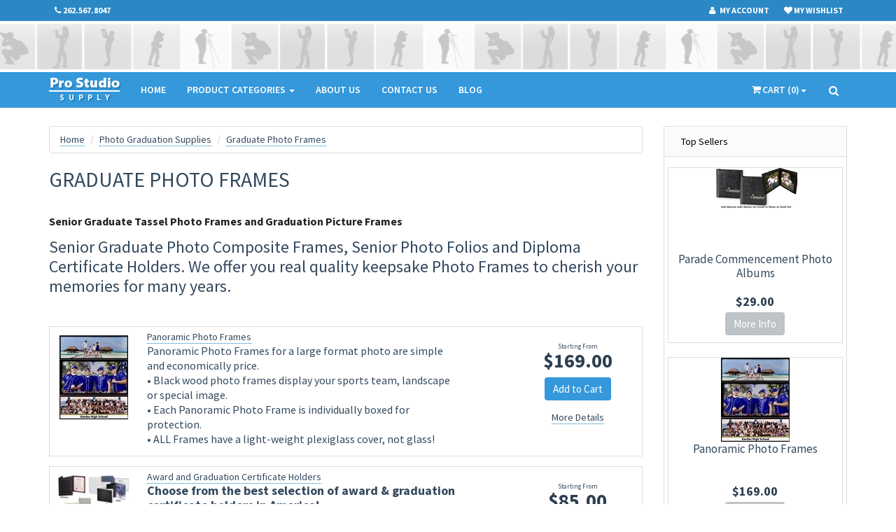

--- FILE ---
content_type: text/html; charset=utf-8
request_url: https://www.prostudiousa.com/Graduate-Photo-Frames-C40.aspx
body_size: 16994
content:

<!DOCTYPE html>
<html lang="en">
<head id="ctl00_ctl00_head1"><title>
	Graduation Photo Frames & Photo Albums | Graduation Decor | Prostudio
</title>
    <link type="text/css" href="/App_Themes/prostudiosupply2/jquery/jqueryui.css" rel="stylesheet" media="All" />
<link type="text/css" href="/App_Themes/prostudiosupply2/bootstrap.min.css?ver=3.2.0" rel="stylesheet" media="All" />
<link type="text/css" href="/App_Themes/prostudiosupply2/style.css" rel="stylesheet" media="All" />
<link type="text/css" href="/App_Themes/prostudiosupply2/print.css" rel="stylesheet" media="Print" />
<link type="text/css" href="/App_Themes/prostudiosupply2/tshop/style.css" rel="stylesheet" media="All" />
<link type="text/css" href="/App_Themes/prostudiosupply2/tshop/skin-3.css" rel="stylesheet" media="All" />
<link type="text/css" href="/App_Themes/prostudiosupply2/tshop/prostudio.css" rel="stylesheet" media="All" />
<link type="text/css" href="/App_Themes/prostudiosupply2/tshop/animate.min.css" rel="stylesheet" media="All" />
<link type="text/css" href="/App_Themes/prostudiosupply2/tshop/jquery.mCustomScrollbar.css" rel="stylesheet" media="All" />
<link rel="apple-touch-icon" sizes="57x57" href="/apple-touch-icon-57x57.png" /><link rel="apple-touch-icon" sizes="114x114" href="/apple-touch-icon-114x114.png" /><link rel="apple-touch-icon" sizes="72x72" href="/apple-touch-icon-72x72.png" /><link rel="apple-touch-icon" sizes="144x144" href="/apple-touch-icon-144x144.png" /><link rel="apple-touch-icon" sizes="60x60" href="/apple-touch-icon-60x60.png" /><link rel="apple-touch-icon" sizes="120x120" href="/apple-touch-icon-120x120.png" /><link rel="apple-touch-icon" sizes="76x76" href="/apple-touch-icon-76x76.png" /><link rel="apple-touch-icon" sizes="152x152" href="/apple-touch-icon-152x152.png" /><link rel="icon" type="image/png" href="/favicon-196x196.png" sizes="196x196" /><link rel="icon" type="image/png" href="/favicon-160x160.png" sizes="160x160" /><link rel="icon" type="image/png" href="/favicon-96x96.png" sizes="96x96" /><link rel="icon" type="image/png" href="/favicon-16x16.png" sizes="16x16" /><link rel="icon" type="image/png" href="/favicon-32x32.png" sizes="32x32" /><meta name="msapplication-TileColor" content="#2d89ef" /><meta name="msapplication-TileImage" content="/mstile-144x144.png" /><meta http-equiv="Content-Type" content="text/html; charset=iso-8859-1" /><meta http-equiv="X-UA-Compatible" content="IE=9" /><meta name="viewport" content="width=device-width, initial-scale=1" /><script src="/Scripts/jquery-1.10.2.min.js" type="text/javascript"></script><script src="/Scripts/jquery-ui.min.js" type="text/javascript"></script><script src="/Scripts/bootstrap.min.js" type="text/javascript"></script><script src="/Scripts/jquery.equalheights.js" type="text/javascript"></script>
<meta name="description" content="Check out our graduation photo frames &amp; photo albums selection to celebrate grad. Explore graduation photography props, graduation decor equipment &amp; more!" />
<link rel="canonical" href="http://prostudiousa.com/Graduate-Photo-Frames-C40.aspx" />
<meta name="description" content="Check out our graduation photo frames & photo albums selection to celebrate grad. Explore graduation photography props, graduation decor equipment & more!">
<script type="text/javascript">
var _gaq = _gaq || [];
_gaq.push(['_setAccount', 'UA-1840854-1']);
_gaq.push(['_trackPageview']);
(function() {
var ga = document.createElement('script'); ga.type = 'text/javascript'; ga.async = true;
ga.src = ('https:' == document.location.protocol ? 'https://ssl' : 'http://www') + '.google-analytics.com/ga.js';
(document.getElementsByTagName('head')[0] || document.getElementsByTagName('body')[0]).appendChild(ga);
})();
</script>
</head>
<body>
    <form method="post" action="/Graduate-Photo-Frames-C40.aspx" onsubmit="javascript:return WebForm_OnSubmit();" id="aspnetForm">
<div class="aspNetHidden">
<input type="hidden" name="__EVENTTARGET" id="__EVENTTARGET" value="" />
<input type="hidden" name="__EVENTARGUMENT" id="__EVENTARGUMENT" value="" />
<input type="hidden" name="__VIEWSTATE" id="__VIEWSTATE" value="MDnT4wKkGyIdNZ/TboaPDsJ0uI21Ae3TFfL59eE2KcL8Tg1HkNM4OyaomLYWM0koScpsJ40liuN/DGYQdeUmUjZ7V0AymtCvkOpvP6iBY4OUGOxAsNmkEJP2AiDaty2ucN9yBL0h4t0WN5F8WMXDeM8etmDE065kyH2GoJL5t7WTiGst80eCbrHF+PE2dzKRhVj0oTZ4irqPW5e05AC1dYS9uc2BRDwdABoNJmkEwpWbTj1BTM1RcX1uajTj7znvHhpoq/[base64]/3ZzQgNt/1NKkwfXF7IitBk3Nv5gCt0E6qd/sIhTITu379Wr2oznaYmFGj0L3a1aMVgUuJzZ+0RgB38ku6+5KV4v66KPuhBmkG1Li8sKemVt/iXX25d8FGWQCfnDtDiaz1xpvEy7wuITXX/Ja9VYhily1K5HGzljokYQof5hQlNHQFuH3hKsXqBv4jaJ1LkvD0sBI+JlGQ7DIfXpqtJIeBfNAy2HN11XYO2Oh5lp571Oi00gs1lFEtdky2UNtHvpg6+5EsEqEhYwCH3q+Cre0JZrw6bQB3WXd7P2A//PX//KQisngX+1JjW8MeuoCyatOI8dYdZi6qqkpO5P0T5a97WMBrywD9L4O78PAxO6hSRppL5DHrmOm5iZmU74l2OuljL/UqAlQD+XAnfDNHhF54Q17JJRAOh5d6UEzdUPnxumLgZ/Rku6d3EptHtgjzsJ2aQa2v1OVjbrFQeHVbJBZ7/906cD25GZZieyzabnInRHP026awe6qFCbKISkVw3yIJkUrbVkxEIz38FgJxdTTYrdI2PzbKhzD9CSf7tj5kw6nWkX0LSwp2nHpZYtESWavpnv7sKCEIyJVVsmMS+ipXvPcQZzn1Kwc0nX27aaR7F2UZTruPxgpcS2yWiITCpwr0a6kKKoRw8ZMfsmOlAZAwJNrjRrs/N1mC8g0I1djBXAfvlyRpOdoIatJqaVU0no46p9RBA7AgwvimuilQO0LgHLIEo0xrFUnb3ZD17t59dFxKrqAVQTJSbjUVkLWfHkyTBnLnUgsnY+smXy7L06GW20QU/ZrFcb8+A8bFkolOJbml8OzSyqQp6ISHz/[base64]/4jW1Qcjb3O09+wbeLWJfosdhOtIF+S1N+gqrrsIv/1hDI34Cw/YkWJz9Mo/Y361ziWcfDoOdUCAr1EbKtJ3B4seDd6R6XpPdIAPka06yDmasExiYlIK3yY/SBiGPwTS2hPYCIP6VMKPYOxh46PnxmbGT/KY8M6hZ4NFpmigaC0h00Nxpf5sxArkg21ynoac/Oy1sk0X6YVCupCFKJ+kf0tiner+56SZ+yUcfLnOQTGAT5z1NyRqTkdJ5aYs5WeWU3a7pDrJ3dNJdqwX9GX+f+AeuBWFsWIECES++RHDO/8R3Vz1aRX7Ven45vhkxBd2ud63KJGxy/5AqLOB0LMHZe4+m47G4A53e5/nktsoQYf8cctOt/1mI8u6/UeTE3YhwtGGKpYcmrFzXiFXBRxMB5RbxNNUWg2NqDBPitus4TbdCuxRrVK02biMFRIfALkEclBii6Y3rUZXtDTlCMid5HB2GkyUIG/apx1xT6LHyY7bLE9mJulx4LgOmQVV50Cm48aLrkLb79I4f4fjbd9pRxrSZbjBoEji0AQZEM9Pxar/5NXwbH8DxkZX18LWJ9LKqEfBHllBNWN2Gsfan8q0xWsHbzceTFOqZRHQO3KYohFatY2tmw0+15OPLfbtdHMGirJo08LGXRmoVfEvTKgc2DZag0+fq0NEzy5V2pLtyA4gNMhGNQetB4AFV/XClEDSYD/EU2i7CkICFvMnXUP9zcl1iiFTOCVzMSh8zh7yR44sdVkGD1tbbBGnXYie9gEAVJ+MH9jJ4lQHWfrbby/ytUZWpTxzKuHZngoV5S1iJfpvqO9QQ0Y8tQOB3iwwoRHcJ7WPXCCfs8gx3aKgeQrT6cw7krjK2i52RpDGkE1r+dzjptMuTBHvSJppwbAN3JpjicZsZHBaX6e4NaNwgdFuTlPlkmHoL/Y+1Ybf3xnr2/ddK2ihgUy7mAPwVbiQG9eHHHG0TuuPts0NPFjXG7WoNSI/InYvI57VbwOPpgt65fDO3H+67kC6EUvNDRWGg4v3tTg32vsdHRZji7fcFiu98FhftmXHM8lI1woJijrxRV7Qyb6vaSaTca7cPtR/xHfTydWHQVzOA5h0hKFxtfaTXfLcijMwkb42S4RIaPj89U0a3zHWbL1VgijGjmAt5XrzMOMW8F5pon90FM0yNT2jw==" />
</div>

<script type="text/javascript">
//<![CDATA[
var theForm = document.forms['aspnetForm'];
if (!theForm) {
    theForm = document.aspnetForm;
}
function __doPostBack(eventTarget, eventArgument) {
    if (!theForm.onsubmit || (theForm.onsubmit() != false)) {
        theForm.__EVENTTARGET.value = eventTarget;
        theForm.__EVENTARGUMENT.value = eventArgument;
        theForm.submit();
    }
}
//]]>
</script>


<script src="/WebResource.axd?d=pynGkmcFUV13He1Qd6_TZHcgUb2CULgfk-iA4iICWlzEnR9r3PxiqUmJx6n1cQtVT2iNN8DPYal6-LC5S7g2XA2&amp;t=637814473746327080" type="text/javascript"></script>


<script src="/scripts/WebControls/SearchKeywordValidator.js" type="text/javascript"></script>
<script src="/ScriptResource.axd?d=nv7asgRUU0tRmHNR2D6t1Ps93mFZkGjGO_7nWwgAGhYjfjac-Yu6XUfcWiPU3xHzYofwsHoOXYD2FAJIdRBEg06Q5NUmD9ih_4GJX8czRwiiJx-Suu_7b-gEPYe5XkK_heBstOTw3R561io0NdArJg2&amp;t=14d69f50" type="text/javascript"></script>
<script src="/ScriptResource.axd?d=yeSNAJTOPtPimTGCAo3LldRlP2BuauB0H9zi0jm9DVsbPE2_zHv_fxZAqqJ4OLv52DjwneFFPERlKDOcBCWFgQ8pWru7xSwIpbuwYPN3qFDQgCzCLkwcKK8IpyhJ5rdj0&amp;t=ffffffffdd783992" type="text/javascript"></script>
<script type="text/javascript">
//<![CDATA[
if (typeof(Sys) === 'undefined') throw new Error('ASP.NET Ajax client-side framework failed to load.');
//]]>
</script>

<script src="/ScriptResource.axd?d=DT3YJR8QaqV61-teuz0hgq0-LtY91EWSh76qYY1RDP8EqY5QvhfaWioS6ANSqnU8RBoCotSdH04Jt8LCBadBJFA0iaA9bC5s7ngwx0a-hsg9_6Y_eTtVe7AYbzgDziwOMXpmbGL4FlM43zvw7BtkYg2&amp;t=ffffffffdd783992" type="text/javascript"></script>
<script type="text/javascript">
//<![CDATA[
function WebForm_OnSubmit() {
if (typeof(ValidatorOnSubmit) == "function" && ValidatorOnSubmit() == false) return false;
return true;
}
//]]>
</script>

<div class="aspNetHidden">

	<input type="hidden" name="__VIEWSTATEGENERATOR" id="__VIEWSTATEGENERATOR" value="A0DDA87A" />
	<input type="hidden" name="__PREVIOUSPAGE" id="__PREVIOUSPAGE" value="JkN_vuKn7XQgqHb_ni5miMzfcHRMVKAaTWzt5VLVaGiFGvGZ3Yx8mkD1GYIztr9iD3mBO5sEY2Mn4g9D5Pt-dA2" />
</div>
    <script type="text/javascript">
//<![CDATA[
Sys.WebForms.PageRequestManager._initialize('ctl00$ctl00$ScriptManager1', 'aspnetForm', ['tctl00$ctl00$StoreHeader$CartToggle','','tctl00$ctl00$StoreHeader$MiniBasket1$BasketPanel','','tctl00$ctl00$NestedMaster$RightSidebar$MiniBasket_Right$BasketPanel',''], [], [], 90, 'ctl00$ctl00');
//]]>
</script>

    
<!-- Begin New Header -->
<!-- Fixed navbar start -->
<div class="navbar navbar-tshop navbar-fixed-top megamenu" role="navigation">
    <div class="navbar-top">
        <div class="container">
            <div class="row">
                <div class="col-lg-6 col-sm-6 col-xs-6 col-md-6">
                    <div class="pull-left ">
                        <ul class="userMenu">
                            <li class="phone-number"><a href="tel:+12625678047"><span class="hidden-xs" style="margin-left: 5px">
                                <i class="fa fa-fw fa-phone"></i>262.567.8047 </span></a></li>
                        </ul>
                    </div>
                </div>
                <div class="col-lg-6 col-sm-6 col-xs-6 col-md-6 no-margin no-padding">
                    <div class="pull-right">
                        <ul class="userMenu">
                            <li><a href="/Members/MyAccount.aspx"><i class="fa fa-fw fa-user"></i><span class="visible-md-inline visible-lg-inline">
                                My Account</span></a></li>
                            
                                    <li>
                                        </li>
                                
                            <li>
                                <a id="ctl00_ctl00_StoreHeader_WishlistLink" class="wishlist" href="Members/MyWishlist.aspx">
                                    <i class="fa fa-fw fa-heart"></i><span class="visible-md-inline visible-lg-inline">My
                                        Wishlist
                                        </span>
                                </a></li>
                            <li>
                                </li>
                        </ul>
                    </div>
                </div>
            </div>
        </div>
    </div>
    <!--/.navbar-top-->
    <div class="headerBar">
    </div>
    <div class="container">
        <div class="navbar-header">
            <button type="button" class="navbar-toggle" data-toggle="collapse" data-target=".navbar-collapse">
                <span class="sr-only">Toggle navigation </span><span class="icon-bar"></span><span
                    class="icon-bar"></span><span class="icon-bar"></span>
            </button>
            <a class="navbar-brand " href="/">
                <img src="/assets/brand/Pro-Studio-Supply-Logo-Text.png" alt="Pro Studio Supply">
            </a>
            <!-- this part for mobile -->
            <div class="search-box pull-right hidden-lg hidden-md hidden-sm">
                <div class="input-group">
                    <button class="btn btn-nobg" type="button">
                        <i class="fa fa-search"></i>
                    </button>
                </div>
                <!-- /input-group -->
            </div>
        </div>
        <div class="navbar-collapse collapse">
            <ul class="nav navbar-nav">
                <li id="ctl00_ctl00_StoreHeader_navHome"><a href="/">Home </a></li>
                <!--
    
<li class="dropdown megamenu-fullwidth"><a data-toggle="dropdown" class="dropdown-toggle"
    href="#">New Products <b class="caret"></b></a>
    <ul class="dropdown-menu">
        <li class="megamenu-content ">
            <ul class="col-lg-3  col-sm-3 col-md-3 unstyled noMarginLeft newCollectionUl">
                <li class="no-border">
                    <p class="promo-1">
                        <strong>NEW &amp; UPDATED PRODUCTS</strong>
                    </p>
                </li>
                
                        
                       <li>
                          <a href="/Play-Hard-Sports-Photo-Memory-Mate-P5286.aspx">Play Hard Sports Photo Memory Mates</a>
                       </li>
                    
                       <li>
                          <a href="/Panoramic-Photo-Frames-P3896.aspx">Panoramic Photo Frames</a>
                       </li>
                    
                       <li>
                          <a href="/Photo-Video-Continuous-Light-Softbox-Kits-P5350.aspx">Photo Video Continous Light Softbox Kit</a>
                       </li>
                    
                       <li>
                          <a href="/Economy-Photo-Folders-PF-20-PF-16-PF-12-Event-P5313.aspx">Economy Photo Folders</a>
                       </li>
                    
                       <li>
                          <a href="http://www.prostudiousa.com/Slip-In-Artisan-Photo-Album-P5475.aspx">Slip-In Artisan Photo Albums</a>
                       </li>
                    
                    
                
            </ul>
            
                    
                    <ul class="col-lg-3 col-md-3 hidden-sm hidden-xs">
                        <li>
                        <a class="newProductMenuBlock" href="/USB-Flash-Drive-Albums-Cases-P5334.aspx"><img id="ctl00_ctl00_StoreHeader_NewProductsMenuItem_lvImgLinks_ctrl0_Image1" class="img-responsive" src="/Assets/ProductImages/USBBoxes.jpg" />
                                <span class="ProductMenuCaption"><i class="fa fa-caret-right"></i>USB Flash Drive Albums & Cases </span>
                            </a>
                        </li>
                    </ul>
                
                    <ul class="col-lg-3 col-md-3 hidden-sm hidden-xs">
                        <li>
                        <a class="newProductMenuBlock" href="/Play-Hard-Sports-Photo-Memory-Mate-P5286.aspx"><img id="ctl00_ctl00_StoreHeader_NewProductsMenuItem_lvImgLinks_ctrl1_Image1" class="img-responsive" src="Assets/ProductImages/PlayHard.jpg" />
                                <span class="ProductMenuCaption"><i class="fa fa-caret-right"></i>Play Hard Sports Photo Memory Mates </span>
                            </a>
                        </li>
                    </ul>
                
                    <ul class="col-lg-3 col-md-3 hidden-sm hidden-xs">
                        <li>
                        <a class="newProductMenuBlock" href="/Photo-Video-Continuous-Light-Softbox-Kits-P5350.aspx"><img id="ctl00_ctl00_StoreHeader_NewProductsMenuItem_lvImgLinks_ctrl2_Image1" class="img-responsive" src="Assets/ProductImages/RS-4070.jpg?ts=023913" />
                                <span class="ProductMenuCaption"><i class="fa fa-caret-right"></i>Photo Video Continuous Light Softbox Kits </span>
                            </a>
                        </li>
                    </ul>
                
                
            
        </li>
    </ul>
</li>
 -->
				<!-- <li id="clearanceMenuItem" style="background-color: Red;"><a href="/BLOWOUT-CLEARANCE-C162.aspx">BLOWOUT CLEARANCE</a></li> -->
                <li class="dropdown "><a data-toggle="dropdown" class="dropdown-toggle" href="#">Product Categories
                    <b class="caret"></b></a>
                    <ul id="menuUL" class="dropdown-menu">
    <li class=""><a href="/Background-Roller-Systems-C48.aspx">Background Roller Systems</a></li><li class=""><a href="/Photo-Graduation-Supplies-C83.aspx">Photo Graduation Items</a></li><li class=""><a href="/Photo-Packaging-Albums-Folios-C86.aspx">Photo Packaging &#8226; Albums &#8226; Folios</a></li><li class=""><a href="/Photo-Novelty-C78.aspx">KEYCHAINS &#8226; PHOTO NOVELTY </a></li><li class=""><a href="/Wallet-Photo-Die-Cutters-and-Paper-Cutters-C155.aspx">Wallet Photo Die Cutters &#8226; Paper Cutters</a></li><li class=""><a href="/Senior-Number-Props-C41.aspx">Senior Number Props</a></li><li class=""><a href="/Christmas-Photo-Products-C102.aspx">Christmas Photo Products</a></li><li class=""><a href="/Backgrounds-for-Photography-C84.aspx">Backdrops &#8226; Stands &#8226; Supports</a></li><li class=""><a href="/Photo-Lighting-Equipment-C85.aspx">Lighting Equipment</a></li><li class=""><a href="/Digital-Photo-Equipment-Supplies-C81.aspx">Digital Photo Products</a></li><li class=""><a href="/Posing-Props-C144.aspx">Posing Props</a></li><li class=""><a href="/Cameras-and-Studio-Items-C148.aspx">Cameras &#8226; Studio Items</a></li>
</ul>


                </li>
                <li><a href="/About-Us-W21.aspx">About Us</a></li>
                <li><a href="/ContactUs.aspx">Contact Us</a></li>
                <li><a href="https://porfessionalphotographysupply.wordpress.com/">Blog</a></li>
            </ul>
            <!--- this part will be hidden for mobile version -->
            <div class="nav navbar-nav navbar-right hidden-xs">
                <div id="ctl00_ctl00_StoreHeader_CartToggle" class="dropdown cartMenu">
	
                        
                        <div id="ctl00_ctl00_StoreHeader_MiniBasket1_BasketPanel">
		
        <a href="#" class="dropdown-toggle" data-toggle="dropdown"><i class="fa fa-fw fa-shopping-cart">
        </i><span class="cartRespons">Cart (0)</span><b
            class="caret"></b></a>
        <div class="dropdown-menu col-lg-4 col-xs-12 col-md-4">
            
            
            <div id="ctl00_ctl00_StoreHeader_MiniBasket1_EmptyBasketPanel" class="noResultsPanel">
			
                <span id="ctl00_ctl00_StoreHeader_MiniBasket1_EmptyBasketMessage" class="message">Your cart is empty.</span>
            
		</div>
        </div>
    
	</div>

                        
                    
</div>
                
                <!--/.cartMenu-->
                <div class="search-box">
                    <div class="input-group">
                        <button class="btn btn-nobg" type="button">
                            <i class="fa fa-search"></i>
                        </button>
                    </div>
                    <!-- /input-group -->
                </div>
                <!--/.search-box -->
            </div>
            <!--/.navbar-nav hidden-xs-->
        </div>
        <!--/.nav-collapse -->
    </div>
    <!--/.container -->
    

<script type="text/javascript">
    $(function () {
        $(".searchPhrase").autocomplete({
            source: function (request, response) {
                $.ajax({
                    url: "Search.aspx/Suggest",
                    data: "{ 'term': '" + request.term + "' }",
                    dataType: "json",
                    type: "POST",
                    contentType: "application/json; charset=utf-8",
                    dataFilter: function (data) { return data; },
                    success: function (data) {
                        response($.map(data.d, function (item) {
                            return {
                                value: item
                            }
                        }));
                    }
                });
            },
            minLength: 2
        });
    });
</script>
<div id="ctl00_ctl00_StoreHeader_ctl00_SearchPanel" class="search-full text-right" onkeypress="javascript:return WebForm_FireDefaultButton(event, &#39;ctl00_ctl00_StoreHeader_ctl00_SearchButton&#39;)">
	
    <a class="pull-right search-close"><i class=" fa fa-times-circle"></i></a>
    <div class="searchInputBox pull-right">
        <input name="ctl00$ctl00$StoreHeader$ctl00$SearchPhrase" type="text" maxlength="60" id="ctl00_ctl00_StoreHeader_ctl00_SearchPhrase" class="search-input" Placeholder="enter your search term and hit enter to see results" onkeydown="if(event.which || event.keyCode){if ((event.which == 13) || (event.keyCode == 13)) {document.getElementById(&#39;ctl00$ctl00$StoreHeader$ctl00$SearchButton&#39;).click();return false;}} else {return true}; " />
        <a id="ctl00_ctl00_StoreHeader_ctl00_SearchButton" class="btn-nobg search-btn" href="javascript:WebForm_DoPostBackWithOptions(new WebForm_PostBackOptions(&quot;ctl00$ctl00$StoreHeader$ctl00$SearchButton&quot;, &quot;&quot;, true, &quot;Search&quot;, &quot;&quot;, false, true))"><i class="fa fa-search"></i></a>
        <span id="ctl00_ctl00_StoreHeader_ctl00_SearchPhraseValidator" style="display:none;"></span>
    </div>

</div>
<!--/.search-full-->

</div>
<!-- /.Fixed navbar  -->
<!-- End New Header -->

    
    <img id="ctl00_ctl00_ProgressImage" src="App_Themes/prostudiosupply2/images/processing.gif" alt="processing" style="height:1px;width:1px;display:none" />
    <div id="ctl00_ctl00_UpdateProgress1" style="display:none;">
	
            <div id="ajaxProgressOuter">
            </div>
            <div id="ajaxProgressInner">
            </div>
        
</div>
    
<div class="container main-container headerOffset">
        <div class="row">
        <div id="mainColumn" class="col-md-9">
            
    <div id="categoryPage" class="mainContentWrapper">
        
<div id="categoryDetailsPage">
	<div class="section">
		

<div class="row">
    <div class="breadcrumbDiv col-lg-12">
        <ul class="breadcrumb">
            <li><a id="ctl00_ctl00_NestedMaster_PageContent_ctl00_CategoryBreadCrumbs1_HomeLink" href="Default.aspx">Home</a></li>    
            
                    <li><a id="ctl00_ctl00_NestedMaster_PageContent_ctl00_CategoryBreadCrumbs1_BreadCrumbsRepeater_ctl00_BreadCrumbsLink" href="Photo-Graduation-Supplies-C83.aspx">Photo Graduation Supplies</a></li>
                
                    <li><a id="ctl00_ctl00_NestedMaster_PageContent_ctl00_CategoryBreadCrumbs1_BreadCrumbsRepeater_ctl01_BreadCrumbsLink" href="Graduate-Photo-Frames-C40.aspx">Graduate Photo Frames</a></li>
                
        </ul>
    </div>
</div>

	</div>
	<div class="section">
		<div class="w100 clearfix category-top">
			<h1>Graduate Photo Frames</h1>
		</div>
		<div class="content">
			<div class="pageHeader">
<h1>Senior Graduate Tassel Photo Frames and Graduation Picture Frames</h1>
<h2>Senior Graduate Photo Composite Frames, Senior Photo Folios and Diploma Certificate Holders. We offer you real quality keepsake Photo Frames to cherish your memories for many years.<br /><br /></h2>
</div>
		</div>
	</div>
	<div class="section">
		<div class="content">
        
            <div class="categoryDetailsListing">
                <div class="itemListing">
                    
                            <div class="infoRow">
                                <div class="ui-helper-clearfix">
                                    <div id="ctl00_ctl00_NestedMaster_PageContent_ctl00_CatalogNodeList_ctl00_ThumbnailPanel" class="thumbnail">
	
                                        <div class="thumbnailWrapper"> 
                                            <div class="thumbnail">
                                            <a id="ctl00_ctl00_NestedMaster_PageContent_ctl00_CatalogNodeList_ctl00_ItemThumbnailLink" href="Panoramic-Photo-Frames-P3896.aspx" target="_self"><img id="ctl00_ctl00_NestedMaster_PageContent_ctl00_CatalogNodeList_ctl00_ItemThumbnail" src="Assets/ProductImages/Pano_Frames_Image_t.jpg" alt="Panoramic Class Frames" /></a>
                                            </div> 
                                        </div> 
                                    
</div>
                                    <div class="detailsArea ui-helper-clearfix"> 
                                        <div class="features"> 
                                        <a id="ctl00_ctl00_NestedMaster_PageContent_ctl00_CatalogNodeList_ctl00_ProdLink" class="boxLink" href="Panoramic-Photo-Frames-P3896.aspx">
                                            <div class="ui-helper-clearfix col-md-7">
                                                <div id="ctl00_ctl00_NestedMaster_PageContent_ctl00_CatalogNodeList_ctl00_NamePanel" class="itemName">
	
                                                    <a id="ctl00_ctl00_NestedMaster_PageContent_ctl00_CatalogNodeList_ctl00_ItemName" href="Panoramic-Photo-Frames-P3896.aspx" target="_self">Panoramic Photo Frames</a>
                                                
</div><div id="ctl00_ctl00_NestedMaster_PageContent_ctl00_CatalogNodeList_ctl00_SummaryPanel" class="summary">
	
                                                    <span id="ctl00_ctl00_NestedMaster_PageContent_ctl00_CatalogNodeList_ctl00_ItemSummary"><span style="font-size: medium;">Panoramic Photo Frames for a large format photo are simple and economically price.</span><br /><span style="font-size: medium;">&bull; Black wood photo frames display your sports team, landscape or special image.</span><br /><span style="font-size: medium;">&bull; Each Panoramic Photo Frame is individually boxed for protection.</span><br /><span style="font-size: medium;">&bull; ALL Frames have a light-weight plexiglass cover, not glass!</span></span>
                                                
</div>
                                            </div>
                                            <div id="ctl00_ctl00_NestedMaster_PageContent_ctl00_CatalogNodeList_ctl00_phProduct" class="detail">
	
                                               
    <div class="price">
        <div class="smaller">Starting From</div>$169.00</div>
    <a id="ctl00_ctl00_NestedMaster_PageContent_ctl00_CatalogNodeList_ctl00_AddToCart_AC" class="btn btn-primary" href="javascript:WebForm_DoPostBackWithOptions(new WebForm_PostBackOptions(&quot;ctl00$ctl00$NestedMaster$PageContent$ctl00$CatalogNodeList$ctl00$AddToCart$AC&quot;, &quot;&quot;, false, &quot;&quot;, &quot;Panoramic-Photo-Frames-P3896.aspx&quot;, false, true))">
        Add to Cart</a>
    <div class="padtop">
        <a id="ctl00_ctl00_NestedMaster_PageContent_ctl00_CatalogNodeList_ctl00_AddToCart_MoreDetailsLink" class="moredetail" href="Panoramic-Photo-Frames-P3896.aspx">
            More Details</a></div>
    <input type="hidden" name="ctl00$ctl00$NestedMaster$PageContent$ctl00$CatalogNodeList$ctl00$AddToCart$VS" id="ctl00_ctl00_NestedMaster_PageContent_ctl00_CatalogNodeList_ctl00_AddToCart_VS" value="frBIXqWS9Nzwl8TG8YxIQwoKofO6HNdLgmZA+fU7tJP25ZWQ5/Wlc76lViUN32tI" />

                                            
</div></a> 
                                        </div>
                                    </div>
                                </div>
                            </div>
                        
                            <div class="infoRow">
                                <div class="ui-helper-clearfix">
                                    <div id="ctl00_ctl00_NestedMaster_PageContent_ctl00_CatalogNodeList_ctl01_ThumbnailPanel" class="thumbnail">
	
                                        <div class="thumbnailWrapper"> 
                                            <div class="thumbnail">
                                            <a id="ctl00_ctl00_NestedMaster_PageContent_ctl00_CatalogNodeList_ctl01_ItemThumbnailLink" href="Award-and-Graduation-Certificate-Holders-P5338.aspx" target="_self"><img id="ctl00_ctl00_NestedMaster_PageContent_ctl00_CatalogNodeList_ctl01_ItemThumbnail" src="Assets/ProductImages/Certificates_t.jpg" alt="Graduate Business Holder" /></a>
                                            </div> 
                                        </div> 
                                    
</div>
                                    <div class="detailsArea ui-helper-clearfix"> 
                                        <div class="features"> 
                                        <a id="ctl00_ctl00_NestedMaster_PageContent_ctl00_CatalogNodeList_ctl01_ProdLink" class="boxLink" href="Award-and-Graduation-Certificate-Holders-P5338.aspx">
                                            <div class="ui-helper-clearfix col-md-7">
                                                <div id="ctl00_ctl00_NestedMaster_PageContent_ctl00_CatalogNodeList_ctl01_NamePanel" class="itemName">
	
                                                    <a id="ctl00_ctl00_NestedMaster_PageContent_ctl00_CatalogNodeList_ctl01_ItemName" href="Award-and-Graduation-Certificate-Holders-P5338.aspx" target="_self">Award and Graduation Certificate Holders</a>
                                                
</div><div id="ctl00_ctl00_NestedMaster_PageContent_ctl00_CatalogNodeList_ctl01_SummaryPanel" class="summary">
	
                                                    <span id="ctl00_ctl00_NestedMaster_PageContent_ctl00_CatalogNodeList_ctl01_ItemSummary"><span style="font-size: large;"><strong>Choose from the best selection of award &amp; graduation certificate holders in America!</strong></span><br /><span style="font-size: medium;">&bull; Available in horizontal or vertical formats. </span><br /><span style="font-size: medium;">&bull; Simulated black leather cover with moire lining. </span><br /><span style="font-size: medium;">&bull; Ribbon corners hold composite or photo in place. </span><br /><span style="font-size: medium;">&bull; Each holds one composite or photo.</span></span>
                                                
</div>
                                            </div>
                                            <div id="ctl00_ctl00_NestedMaster_PageContent_ctl00_CatalogNodeList_ctl01_phProduct" class="detail">
	
                                               
    <div class="price">
        <div class="smaller">Starting From</div>$85.00</div>
    <a id="ctl00_ctl00_NestedMaster_PageContent_ctl00_CatalogNodeList_ctl01_AddToCart_AC" class="btn btn-primary" href="javascript:WebForm_DoPostBackWithOptions(new WebForm_PostBackOptions(&quot;ctl00$ctl00$NestedMaster$PageContent$ctl00$CatalogNodeList$ctl01$AddToCart$AC&quot;, &quot;&quot;, false, &quot;&quot;, &quot;Award-and-Graduation-Certificate-Holders-P5338.aspx&quot;, false, true))">
        Add to Cart</a>
    <div class="padtop">
        <a id="ctl00_ctl00_NestedMaster_PageContent_ctl00_CatalogNodeList_ctl01_AddToCart_MoreDetailsLink" class="moredetail" href="Award-and-Graduation-Certificate-Holders-P5338.aspx">
            More Details</a></div>
    <input type="hidden" name="ctl00$ctl00$NestedMaster$PageContent$ctl00$CatalogNodeList$ctl01$AddToCart$VS" id="ctl00_ctl00_NestedMaster_PageContent_ctl00_CatalogNodeList_ctl01_AddToCart_VS" value="AjSFa4P1QFQRK7x4ZCCpv7w0hM4ecfShiFolYlkIA/pfCwggOU7WzVl+ajCPQkSF" />

                                            
</div></a> 
                                        </div>
                                    </div>
                                </div>
                            </div>
                        
                            <div class="infoRow">
                                <div class="ui-helper-clearfix">
                                    <div id="ctl00_ctl00_NestedMaster_PageContent_ctl00_CatalogNodeList_ctl02_ThumbnailPanel" class="thumbnail">
	
                                        <div class="thumbnailWrapper"> 
                                            <div class="thumbnail">
                                            <a id="ctl00_ctl00_NestedMaster_PageContent_ctl00_CatalogNodeList_ctl02_ItemThumbnailLink" href="Parade-Commencement-Photo-Albums-P2642.aspx" target="_self"><img id="ctl00_ctl00_NestedMaster_PageContent_ctl00_CatalogNodeList_ctl02_ItemThumbnail" src="Assets/ProductImages/parade_commencement_t.jpg" alt="Photo Picture Album" /></a>
                                            </div> 
                                        </div> 
                                    
</div>
                                    <div class="detailsArea ui-helper-clearfix"> 
                                        <div class="features"> 
                                        <a id="ctl00_ctl00_NestedMaster_PageContent_ctl00_CatalogNodeList_ctl02_ProdLink" class="boxLink" href="Parade-Commencement-Photo-Albums-P2642.aspx">
                                            <div class="ui-helper-clearfix col-md-7">
                                                <div id="ctl00_ctl00_NestedMaster_PageContent_ctl00_CatalogNodeList_ctl02_NamePanel" class="itemName">
	
                                                    <a id="ctl00_ctl00_NestedMaster_PageContent_ctl00_CatalogNodeList_ctl02_ItemName" href="Parade-Commencement-Photo-Albums-P2642.aspx" target="_self">Parade Commencement Photo Albums</a>
                                                
</div><div id="ctl00_ctl00_NestedMaster_PageContent_ctl00_CatalogNodeList_ctl02_SummaryPanel" class="summary">
	
                                                    <span id="ctl00_ctl00_NestedMaster_PageContent_ctl00_CatalogNodeList_ctl02_ItemSummary"><span style="font-size: medium;">&bull; &bull; Simulated leather cover with comb bound photo pages. </span><br /><span style="font-size: medium;">&bull; Black covers have ''SENIOR'' embossed on the cover like our Commencement Folios! </span><br /><span style="font-size: medium;">&bull; Each Parade Commencement book has 10 comb bound pages for 20 photos front-and-back. </span><br /><span style="font-size: medium;">&bull; Black/Gold </span><br /><span style="font-size: medium;"><br /><span>Parade Commencement Photo Album 4x5 $27.50 each 2 - 4x5 Gold</span><br /><br /><span>Parade Commencement Photo Album 4x6 $29.00 each</span>&nbsp;2 - 4x6 Gold, 2 - 4x6 Satin</span><br /><span style="font-size: medium;"><strong><br /><span style="color: #ff0000;">THIS ITEM WILL BE DISCONTINUED WHEN SOLD OUT SO ORDER NOW!</span></strong></span></span>
                                                
</div>
                                            </div>
                                            <div id="ctl00_ctl00_NestedMaster_PageContent_ctl00_CatalogNodeList_ctl02_phProduct" class="detail">
	
                                               
    <div class="price">
        <div class="smaller">Starting From</div>$29.00</div>
    <a id="ctl00_ctl00_NestedMaster_PageContent_ctl00_CatalogNodeList_ctl02_AddToCart_AC" class="btn btn-primary" href="javascript:WebForm_DoPostBackWithOptions(new WebForm_PostBackOptions(&quot;ctl00$ctl00$NestedMaster$PageContent$ctl00$CatalogNodeList$ctl02$AddToCart$AC&quot;, &quot;&quot;, false, &quot;&quot;, &quot;Parade-Commencement-Photo-Albums-P2642.aspx&quot;, false, true))">
        Add to Cart</a>
    <div class="padtop">
        <a id="ctl00_ctl00_NestedMaster_PageContent_ctl00_CatalogNodeList_ctl02_AddToCart_MoreDetailsLink" class="moredetail" href="Parade-Commencement-Photo-Albums-P2642.aspx">
            More Details</a></div>
    <input type="hidden" name="ctl00$ctl00$NestedMaster$PageContent$ctl00$CatalogNodeList$ctl02$AddToCart$VS" id="ctl00_ctl00_NestedMaster_PageContent_ctl00_CatalogNodeList_ctl02_AddToCart_VS" value="8Vm//vighIU2Vda8ASpRLL2pMSJe3Xd+UwQiZafjvYBa/k3lUvf2G1ZKcZxtPC36" />

                                            
</div></a> 
                                        </div>
                                    </div>
                                </div>
                            </div>
                        
                            <div class="infoRow">
                                <div class="ui-helper-clearfix">
                                    <div id="ctl00_ctl00_NestedMaster_PageContent_ctl00_CatalogNodeList_ctl03_ThumbnailPanel" class="thumbnail">
	
                                        <div class="thumbnailWrapper"> 
                                            <div class="thumbnail">
                                            <a id="ctl00_ctl00_NestedMaster_PageContent_ctl00_CatalogNodeList_ctl03_ItemThumbnailLink" href="GIFT-CERTIFICATES-P4804.aspx" target="_self"><img id="ctl00_ctl00_NestedMaster_PageContent_ctl00_CatalogNodeList_ctl03_ItemThumbnail" src="Assets/ProductImages/GiftCertificate_t.jpg" alt="PURCHASE PHOTO GIFT CERTIFICATES" /></a>
                                            </div> 
                                        </div> 
                                    
</div>
                                    <div class="detailsArea ui-helper-clearfix"> 
                                        <div class="features"> 
                                        <a id="ctl00_ctl00_NestedMaster_PageContent_ctl00_CatalogNodeList_ctl03_ProdLink" class="boxLink" href="GIFT-CERTIFICATES-P4804.aspx">
                                            <div class="ui-helper-clearfix col-md-7">
                                                <div id="ctl00_ctl00_NestedMaster_PageContent_ctl00_CatalogNodeList_ctl03_NamePanel" class="itemName">
	
                                                    <a id="ctl00_ctl00_NestedMaster_PageContent_ctl00_CatalogNodeList_ctl03_ItemName" href="GIFT-CERTIFICATES-P4804.aspx" target="_self">GIFT CERTIFICATES</a>
                                                
</div><div id="ctl00_ctl00_NestedMaster_PageContent_ctl00_CatalogNodeList_ctl03_SummaryPanel" class="summary">
	
                                                    <span id="ctl00_ctl00_NestedMaster_PageContent_ctl00_CatalogNodeList_ctl03_ItemSummary"><span style="font-size: medium;"><strong>Give a gift certificate for photo equipment for anyone's "Wish List!"</strong><br /><br />&bull; Easily order a certificate for anyone, especially the hard to please.<br />&bull; We made it simple for you to select an affordable denomination that will be emailed to you or your recipient's address.<br />&bull; Just select the amount you wish to give and we design a gift certificate from you and Pro Studio Supply to be used on practically any item in our website catalog.<br /></span><br /><span style="font-size: medium;"><strong>PLEASE PRESS HERE TO SEE DETAILS!</strong></span></span>
                                                
</div>
                                            </div>
                                            <div id="ctl00_ctl00_NestedMaster_PageContent_ctl00_CatalogNodeList_ctl03_phProduct" class="detail">
	
                                               
    <div class="price">
        <div class="smaller">Starting From</div>$25.00</div>
    <a id="ctl00_ctl00_NestedMaster_PageContent_ctl00_CatalogNodeList_ctl03_AddToCart_AC" class="btn btn-primary" href="javascript:WebForm_DoPostBackWithOptions(new WebForm_PostBackOptions(&quot;ctl00$ctl00$NestedMaster$PageContent$ctl00$CatalogNodeList$ctl03$AddToCart$AC&quot;, &quot;&quot;, false, &quot;&quot;, &quot;GIFT-CERTIFICATES-P4804.aspx&quot;, false, true))">
        Add to Cart</a>
    <div class="padtop">
        <a id="ctl00_ctl00_NestedMaster_PageContent_ctl00_CatalogNodeList_ctl03_AddToCart_MoreDetailsLink" class="moredetail" href="GIFT-CERTIFICATES-P4804.aspx">
            More Details</a></div>
    <input type="hidden" name="ctl00$ctl00$NestedMaster$PageContent$ctl00$CatalogNodeList$ctl03$AddToCart$VS" id="ctl00_ctl00_NestedMaster_PageContent_ctl00_CatalogNodeList_ctl03_AddToCart_VS" value="1B+wEH3Hbng0meBkpKHbY1YpFMwZAqtoraol5vi2TwL3Wt12m4e6WGsQ/fUUDlyN" />

                                            
</div></a> 
                                        </div>
                                    </div>
                                </div>
                            </div>
                        
                </div>
            </div>            
            
        
		</div>
	</div>    
</div>

    </div>

        </div>
        <div id="rightColumn" class="col-md-3">
            
                <div id="ctl00_ctl00_NestedMaster_RightSidebar_PopularProductsDialog_Right_phContent" class="widget popularProductsDialogWidget">
    <div class="innerSection">
        <div class="header">
            <h2>Top Sellers</h2>
        </div>   
        <div class="sidebarCell"> 
            <div class="popularProductsListing">
		        <div class="itemListingContainer">
                    <table id="ctl00_ctl00_NestedMaster_RightSidebar_PopularProductsDialog_Right_ProductList" class="itemListing" cellspacing="0" style="width:100%;border-collapse:collapse;">
	<tr>
		<td class="tableNode" align="center">
                            <div class="itemContainer">
					            
<div class="product">
    <a id="ctl00_ctl00_NestedMaster_RightSidebar_PopularProductsDialog_Right_ProductList_ctl00_ProductItemDisplay1_FeaturedProdLink" class="boxLink" href="Parade-Commencement-Photo-Albums-P2642.aspx"><div id="ctl00_ctl00_NestedMaster_RightSidebar_PopularProductsDialog_Right_ProductList_ctl00_ProductItemDisplay1_ThumbnailPanel" class="image">
			
            <a id="ctl00_ctl00_NestedMaster_RightSidebar_PopularProductsDialog_Right_ProductList_ctl00_ProductItemDisplay1_ProductThumbnailLink" href="Parade-Commencement-Photo-Albums-P2642.aspx"><img id="ctl00_ctl00_NestedMaster_RightSidebar_PopularProductsDialog_Right_ProductList_ctl00_ProductItemDisplay1_ProductThumbnail" src="Assets/ProductImages/parade_commencement_t.jpg" alt="Photo Picture Album" /></a>
        
		</div><div id="ctl00_ctl00_NestedMaster_RightSidebar_PopularProductsDialog_Right_ProductList_ctl00_ProductItemDisplay1_NamePanel" class="description">
			
            <h4>
                <a id="ctl00_ctl00_NestedMaster_RightSidebar_PopularProductsDialog_Right_ProductList_ctl00_ProductItemDisplay1_ProductName" href="Parade-Commencement-Photo-Albums-P2642.aspx">Parade Commencement Photo Albums</a>
            </h4>
        
		</div><div id="ctl00_ctl00_NestedMaster_RightSidebar_PopularProductsDialog_Right_ProductList_ctl00_ProductItemDisplay1_PricePanel" class="price">
			
            <span>$29.00</span>

<input type="hidden" name="ctl00$ctl00$NestedMaster$RightSidebar$PopularProductsDialog_Right$ProductList$ctl00$ProductItemDisplay1$ProductPrice$VS" id="ctl00_ctl00_NestedMaster_RightSidebar_PopularProductsDialog_Right_ProductList_ctl00_ProductItemDisplay1_ProductPrice_VS" value="VGcgAYL54MGpPIXpR4j3ZxFeEunZ7naui9+HenxlXkIoCkNx0zh2vWddJ/RA12ZF" />

        
		</div><div id="ctl00_ctl00_NestedMaster_RightSidebar_PopularProductsDialog_Right_ProductList_ctl00_ProductItemDisplay1_ActionsPanel" class="action-control">
			
            
<a id="ctl00_ctl00_NestedMaster_RightSidebar_PopularProductsDialog_Right_ProductList_ctl00_ProductItemDisplay1_ProductAddToCart_MD" class="btn btn-default" href="Parade-Commencement-Photo-Albums-P2642.aspx">More Info</a>
        
		</div></a>
</div>

				            </div>   
                        </td>
	</tr><tr>
		<td class="tableNode" align="center">
                            <div class="itemContainer">
					            
<div class="product">
    <a id="ctl00_ctl00_NestedMaster_RightSidebar_PopularProductsDialog_Right_ProductList_ctl01_ProductItemDisplay1_FeaturedProdLink" class="boxLink" href="Panoramic-Photo-Frames-P3896.aspx"><div id="ctl00_ctl00_NestedMaster_RightSidebar_PopularProductsDialog_Right_ProductList_ctl01_ProductItemDisplay1_ThumbnailPanel" class="image">
			
            <a id="ctl00_ctl00_NestedMaster_RightSidebar_PopularProductsDialog_Right_ProductList_ctl01_ProductItemDisplay1_ProductThumbnailLink" href="Panoramic-Photo-Frames-P3896.aspx"><img id="ctl00_ctl00_NestedMaster_RightSidebar_PopularProductsDialog_Right_ProductList_ctl01_ProductItemDisplay1_ProductThumbnail" src="Assets/ProductImages/Pano_Frames_Image_t.jpg" alt="Panoramic Class Frames" /></a>
        
		</div><div id="ctl00_ctl00_NestedMaster_RightSidebar_PopularProductsDialog_Right_ProductList_ctl01_ProductItemDisplay1_NamePanel" class="description">
			
            <h4>
                <a id="ctl00_ctl00_NestedMaster_RightSidebar_PopularProductsDialog_Right_ProductList_ctl01_ProductItemDisplay1_ProductName" href="Panoramic-Photo-Frames-P3896.aspx">Panoramic Photo Frames</a>
            </h4>
        
		</div><div id="ctl00_ctl00_NestedMaster_RightSidebar_PopularProductsDialog_Right_ProductList_ctl01_ProductItemDisplay1_PricePanel" class="price">
			
            <span>$169.00</span>

<input type="hidden" name="ctl00$ctl00$NestedMaster$RightSidebar$PopularProductsDialog_Right$ProductList$ctl01$ProductItemDisplay1$ProductPrice$VS" id="ctl00_ctl00_NestedMaster_RightSidebar_PopularProductsDialog_Right_ProductList_ctl01_ProductItemDisplay1_ProductPrice_VS" value="KYpKedVOD2NorqinpP6XYznXG9fn/DKIsfvxYphSKb1Zy8uWUozHebJ8XdkzcA8H" />

        
		</div><div id="ctl00_ctl00_NestedMaster_RightSidebar_PopularProductsDialog_Right_ProductList_ctl01_ProductItemDisplay1_ActionsPanel" class="action-control">
			
            
<a id="ctl00_ctl00_NestedMaster_RightSidebar_PopularProductsDialog_Right_ProductList_ctl01_ProductItemDisplay1_ProductAddToCart_MD" class="btn btn-default" href="Panoramic-Photo-Frames-P3896.aspx">More Info</a>
        
		</div></a>
</div>

				            </div>   
                        </td>
	</tr><tr>
		<td class="tableNode" align="center">
                            <div class="itemContainer">
					            
<div class="product">
    <a id="ctl00_ctl00_NestedMaster_RightSidebar_PopularProductsDialog_Right_ProductList_ctl02_ProductItemDisplay1_FeaturedProdLink" class="boxLink" href="Award-and-Graduation-Certificate-Holders-P5338.aspx"><div id="ctl00_ctl00_NestedMaster_RightSidebar_PopularProductsDialog_Right_ProductList_ctl02_ProductItemDisplay1_ThumbnailPanel" class="image">
			
            <a id="ctl00_ctl00_NestedMaster_RightSidebar_PopularProductsDialog_Right_ProductList_ctl02_ProductItemDisplay1_ProductThumbnailLink" href="Award-and-Graduation-Certificate-Holders-P5338.aspx"><img id="ctl00_ctl00_NestedMaster_RightSidebar_PopularProductsDialog_Right_ProductList_ctl02_ProductItemDisplay1_ProductThumbnail" src="Assets/ProductImages/Certificates_t.jpg" alt="Graduate Business Holder" /></a>
        
		</div><div id="ctl00_ctl00_NestedMaster_RightSidebar_PopularProductsDialog_Right_ProductList_ctl02_ProductItemDisplay1_NamePanel" class="description">
			
            <h4>
                <a id="ctl00_ctl00_NestedMaster_RightSidebar_PopularProductsDialog_Right_ProductList_ctl02_ProductItemDisplay1_ProductName" href="Award-and-Graduation-Certificate-Holders-P5338.aspx">Award and Graduation Certificate Holders</a>
            </h4>
        
		</div><div id="ctl00_ctl00_NestedMaster_RightSidebar_PopularProductsDialog_Right_ProductList_ctl02_ProductItemDisplay1_PricePanel" class="price">
			
            <span>$85.00</span>

<input type="hidden" name="ctl00$ctl00$NestedMaster$RightSidebar$PopularProductsDialog_Right$ProductList$ctl02$ProductItemDisplay1$ProductPrice$VS" id="ctl00_ctl00_NestedMaster_RightSidebar_PopularProductsDialog_Right_ProductList_ctl02_ProductItemDisplay1_ProductPrice_VS" value="Pi7P8NLqqSSZjlmXnOQ7oXTp9FpH4SuM+VlFiS/8w6OvNetMu8rJ7pFwTa621z/G" />

        
		</div><div id="ctl00_ctl00_NestedMaster_RightSidebar_PopularProductsDialog_Right_ProductList_ctl02_ProductItemDisplay1_ActionsPanel" class="action-control">
			
            
<a id="ctl00_ctl00_NestedMaster_RightSidebar_PopularProductsDialog_Right_ProductList_ctl02_ProductItemDisplay1_ProductAddToCart_MD" class="btn btn-default" href="Award-and-Graduation-Certificate-Holders-P5338.aspx">More Info</a>
        
		</div></a>
</div>

				            </div>   
                        </td>
	</tr>
</table>
                </div>
            </div>
       </div>
    </div>
</div>

                <div id="ctl00_ctl00_NestedMaster_RightSidebar_MiniBasket_Right_BasketPanel">
	
        
		
    
</div>
                
                
            
        </div>
    </div>
</div>
    <div class="gap"> </div>
    <footer>
        
                    
<div class="footer">
    <div class="container">
        <div class="row">
            <div class="col-lg-3  col-md-3 col-sm-12 col-xs-12">
                <h3>
                    Contact Information
                </h3>
                <ul>
                    <li class="supportLi">
                        <p>
                            Pro Studio Supply
                        </p>
                        <h4>
                            <a href="tel:+12625678047" class="inline"><strong><i class="fa fa-fw fa-phone"></i>
                                262.567.8047</strong></a>
                        </h4>
                        <h4>
                            <a href="mailto:sales@prostudiousa.com" class="inline"><i class="fa fa-fw fa-envelope-o">
                            </i>sales@prostudiousa.com </a>
                        </h4>
                    </li>
                </ul>
            </div>
            <div class="col-lg-2 col-md-2 col-sm-12 col-xs-12">
                <h3>
                    Our Site
                </h3>
                <ul>
                    <li><a href="/">Home</a></li>
                    <li><a href="/Search.aspx">Search</a></li>
                    <li><a href="/Webpage.aspx?WebpageId=26">Partners</a></li>
                    <li><a href="/blog">Blog</a></li>
                </ul>
            </div>
            <div class="col-lg-2 col-md-2 col-sm-12 col-xs-12">
                <h3>
                    Information
                </h3>
                <ul>
                    <li><a href="/Security-Policies-W22.aspx">Security Policy</a> </li>
                    <li><a href="/Privacy-Policy-W1.aspx">Privacy Policy</a> </li>
                    <li><a href="/Terms-Conditions-W24.aspx">Terms &amp; Conditions</a> </li>
                    <li></li>
                    <li>
                        <img width="100" height="85" style="border: 0px;" alt="SSL Certificate" src="/assets/comodo_secure_100x85_transp.png"></li>
                </ul>
            </div>
            <div class="col-lg-3 col-md-3 col-sm-12 col-xs-12">
                <h3>
                    Stay in touch
                </h3>
                <ul>
                    <li>
                        <div class="input-append newsLatterBox text-center">
                            <a id="ctl00_ctl00_NestedMaster_PageFooter_StoreFooter_F_ctl00_hplSubscribe" class="btn btn-primary btn-block" data-toggle="modal" href="Conlib/Custom/#ctl00_ctl00_NestedMaster_PageFooter_StoreFooter_F_ctl00_pNewsletterSignup">Sign up for our newsletter<i class="fa fa-fw fa-long-arrow-right"></i></a>

<div id="ctl00_ctl00_NestedMaster_PageFooter_StoreFooter_F_ctl00_pNewsletterSignup" class="modal fade">
	
  <div class="modal-dialog">
    <div style="width:535px;" class="modal-content">
      <div class="modal-header">
        <button type="button" class="close" data-dismiss="modal"><span aria-hidden="true">&times;</span><span class="sr-only">Close</span></button>
        <h4 class="modal-title">Newsletter Sign Up</h4>
      </div>
      <div style="width:535px;" class="modal-body">
        <iframe src="https://secure.campaigner.com/CSB/Public/Form.aspx?fid=937185" width="100%"
            height="300" frameborder="0" border="0" id="campaignerForm"></iframe>
      </div>
    </div><!-- /.modal-content -->
  </div><!-- /.modal-dialog -->  

</div><!-- /.modal -->



                        </div>
                    </li>
                </ul>
                <ul class="social">
                    <li><a href="https://www.facebook.com/pages/Pro-Studio-Supply/301315441129" title="Facebook"><i class=" fa fa-facebook">&nbsp; </i></a></li>
                    <li><a href="https://twitter.com/ProStudioSupply" title="Twitter"><i class="fa fa-twitter">&nbsp; </i></a></li>
                    <li><a href="https://plus.google.com/115467620047197883881/about" title="Google+"><i class="fa fa-google-plus">&nbsp; </i></a></li>
                </ul>
            </div>
            <div class="col-lg-2 col-md-2 col-sm-12 col-xs-12">
                <h3 class="incognito hidden-xs hidden-sm">
                    &nbsp;</h3>
                <div class="text-center"><img src="/assets/brand/prostudiologo.png" class="img-responsive" alt="Pro Studio Supply Logo" /></div>
            </div>
        </div>
    </div>
    
</div>
<div class="footer-bottom ui-helper-clearfix">
    <div class="container">
        <div class="row">
            <p class="pull-left">
                &copy; Pro Studio Supply
                2025. All right reserved.
            </p>
            <div class="pull-right paymentMethodImg">
                <img height="30" alt="img" src="/assets/payment/master_card.png" class="pull-right">
                <img height="30" alt="img" src="/assets/payment/paypal.png" class="pull-right">
                <img height="30" alt="img" src="/assets/payment/american_express_card.png" class="pull-right">
                <img height="30" alt="img" src="/assets/payment/discover_network_card.png" class="pull-right">
            </div>
        </div>
    </div>
</div>
<!-- BEGIN: _GUARANTEE Seal -->
<span id="_GUARANTEE_SealSpan"></span>
<script type="text/javascript" src="//nsg.symantec.com/Web/Seal/gjs.aspx?SN=950870575"></script>
<script type="text/javascript">
    if (window._GUARANTEE && _GUARANTEE.Loaded) {
        _GUARANTEE.Hash = 'bJtRga9irkKsnc4eGhPBZweA7XQA7S%2F11ENpV2JpkHV%2BhhGoMpIPMdkXfeT5x421h6UsqAL8JHc9V34iSHDQoQ%3D%3D';
        _GUARANTEE.Responsive = {
            Breakpoints: [480, 768],
            Seal: {
                id: '_GUARANTEE_SealSpan',
                Breakpoint: 1
            },
            Kickers: {
                'Kicker Custom 1_1': ['3', '3', '1'],
                'Kicker Custom 2_1': ['3', '3', '2']
            }
        };
        _GUARANTEE.WriteSeal("_GUARANTEE_SealSpan", "GuaranteedSeal");
    }
</script>
<!-- END: _GUARANTEE Seal -->



                
    </footer>

    
    <script type="text/javascript" src="/Scripts/tshop/jquery.mCustomScrollbar.js"></script>
    <script type="text/javascript" src="/Scripts/tshop/script.js"></script>
    
<script type="text/javascript">
//<![CDATA[
var Page_Validators =  new Array(document.getElementById("ctl00_ctl00_StoreHeader_ctl00_SearchPhraseValidator"));
//]]>
</script>

<script type="text/javascript">
//<![CDATA[
var ctl00_ctl00_StoreHeader_ctl00_SearchPhraseValidator = document.all ? document.all["ctl00_ctl00_StoreHeader_ctl00_SearchPhraseValidator"] : document.getElementById("ctl00_ctl00_StoreHeader_ctl00_SearchPhraseValidator");
ctl00_ctl00_StoreHeader_ctl00_SearchPhraseValidator.controltovalidate = "ctl00_ctl00_StoreHeader_ctl00_SearchPhrase";
ctl00_ctl00_StoreHeader_ctl00_SearchPhraseValidator.errormessage = "Search keyword must be at least 1 characters in length excluding spaces and wildcards.";
ctl00_ctl00_StoreHeader_ctl00_SearchPhraseValidator.display = "None";
ctl00_ctl00_StoreHeader_ctl00_SearchPhraseValidator.validationGroup = "Search";
ctl00_ctl00_StoreHeader_ctl00_SearchPhraseValidator.evaluationfunction = "SearchKeywordEvaluateIsValidRequired";
ctl00_ctl00_StoreHeader_ctl00_SearchPhraseValidator.minimumLength = "1";
ctl00_ctl00_StoreHeader_ctl00_SearchPhraseValidator.allowWildCardsInStart = "False";
//]]>
</script>

<script type="text/javascript">window.scrollTo=function(x,y){return true;}</script>
<script type="text/javascript">
//<![CDATA[
var _lastWin;
function initPricePopup(divid)
{
    _lastWin = divid;
    reposPricePopup();
    window.onscroll = reposPricePopup;
}
function reposPricePopup()
{
    var div = document.getElementById(_lastWin);
    var st = document.body.scrollTop;
    if (st == 0) {
        if (window.pageYOffset) st = window.pageYOffset;
        else st = (document.body.parentElement) ? document.body.parentElement.scrollTop : 0;
    }
    div.style.top = 150 + st + "px";
}
var Page_ValidationActive = false;
if (typeof(ValidatorOnLoad) == "function") {
    ValidatorOnLoad();
}

function ValidatorOnSubmit() {
    if (Page_ValidationActive) {
        return ValidatorCommonOnSubmit();
    }
    else {
        return true;
    }
}
        
document.getElementById('ctl00_ctl00_StoreHeader_ctl00_SearchPhraseValidator').dispose = function() {
    Array.remove(Page_Validators, document.getElementById('ctl00_ctl00_StoreHeader_ctl00_SearchPhraseValidator'));
}
Sys.Application.add_init(function() {
    $create(Sys.UI._UpdateProgress, {"associatedUpdatePanelId":null,"displayAfter":3000,"dynamicLayout":true}, null, null, $get("ctl00_ctl00_UpdateProgress1"));
});
//]]>
</script>
</form>

	<script type="text/javascript">
        adroll_adv_id = 'NAC6MXHBZFAYHNTEQLYGOQ';
        adroll_pix_id = 'EESQZGH3ONF37DDRHUUOP6';
        (function () {
            __adroll_loaded = true;
            var scr = document.createElement('script');
            var host = (('https:' == document.location.protocol) ? 'https://s.adroll.com' : 'http://a.adroll.com');
            scr.setAttribute('async', 'true');
            scr.type = 'text/javascript';
            scr.src = host + '/j/roundtrip.js';
            ((document.getElementsByTagName('head') || [null])[0] ||
                document.getElementsByTagName('script')[0].parentNode).appendChild(scr);
        }());
    </script>
	
</body>
</html>


--- FILE ---
content_type: text/css
request_url: https://www.prostudiousa.com/App_Themes/prostudiosupply2/jquery/jqueryui.css
body_size: 132
content:
/*!
 * jQuery UI CSS Framework 1.10.3
 * http://jqueryui.com
 *
 * Copyright 2013 jQuery Foundation and other contributors
 * Released under the MIT license.
 * http://jquery.org/license
 *
 * http://docs.jquery.com/UI/Theming
 */

@import url("jquery.ui.core.css");

@import url("jquery.ui.datepicker.css");
@import url("jquery.ui.dialog.css");
@import url("jquery.ui.menu.css");
@import url("jquery.ui.tabs.css");
@import "jquery.ui.theme.css";


--- FILE ---
content_type: text/css
request_url: https://www.prostudiousa.com/App_Themes/prostudiosupply2/style.css
body_size: 29770
content:
.img-responsive { display: inline-block;}
.make-img-responsive img { display: inline-block;max-width: 100%;height: auto;}

/*
Make the Facebook Like box responsive (fluid width)
https://developers.facebook.com/docs/reference/plugins/like-box/
*/
 
/* This element holds injected scripts inside iframes that in some cases may stretch layouts. So, we're just hiding it. */
#fb-root {
display: none;
}
 
/* To fill the container and nothing else */
.fb_iframe_widget, .fb_iframe_widget span, .fb_iframe_widget span iframe[style] {
width: 100% !important;
}

@media screen {

    /******************************************************************************************/
    /* global styles common to all pages [ AbleCommerce Theme ]                               */
    /******************************************************************************************/

    .ui-helper-clearfix:after { content: "."; display: block; height: 0; clear: both; visibility: hidden; }
    .ui-helper-clearfix { display: inline-block; }
    /* required comment for clearfix to work in Opera \*/
    * html .ui-helper-clearfix { height: 1%; }
    .ui-helper-clearfix { display: block; }
    /* end clearfix */

    /* force a vertical scrollbar in firefox, prevents horizontal page shifting */
    html { min-height: 100%; margin-bottom: 1px; }

    /* styling for the page body */
    body { background-color: #eee; padding: 0; margin: 0; font-family: Verdana, Helvetica, Segoe, Arial, sans-serif; font-size: 11.5px; }
    h1, h2, h3 { line-height: 1em; }
    .fleft { float: left; }
    .fright { float: right; }
    .right { text-align: right; }

    .headerBar { background: #ffffff url(images/colorblock-bg3.jpg) repeat-x top center; height: 73px; }

    h2.intro { margin: 0 0 0 -50px; padding: 0; font-size: 16px; font-weight:700; }
    h3.intro { margin: 0; padding: 0; font-weight: normal; font-size: 14px; }

    .livechat { background: #ffffff; height: 73px; width: 140px; position: absolute; top:0; right: 0px;margin-top: -73px;}

    .mainContent { background: #FFF; }

    a.logo { background: url(images/prostudiologo.jpg) no-repeat; height: 156px; width: 211px; margin-top: -73px; display: inline-block; border: 0; text-decoration: none; float: left; }

    .navBar { background-color: #017EBE; color: #ffffff; width:100%; box-shadow: 1px 4px 9px -6px #666 inset; -mox-box-shadow: 1px 4px 9px -6px #666 inset; -webkit-box-shadow: 1px 4px 9px -6px #666 inset; }
    .navBar a { color: #ffffff; }
    .navBar a:visited { color: #ffffff; }
    .navBar a:hover, .navBar a:focus { color: #000; }

    .modal.modal-inline { position: relative; top: auto; left: auto; right: auto; margin: 0 auto 20px; z-index: 1; max-width: 100%; }
    .modal.modal-inline .modal-body { max-height: none; }

    .table-noborder{border:0;border-collapse:separate;*border-collapse:collapse;border-left:0;-webkit-border-radius:0;-moz-border-radius:0;border-radius:0;}
    .table-noborder th,.table-noborder td{border-left:0;}
    .table-noborder caption+thead tr:first-child th,.table-noborder caption+tbody tr:first-child th,.table-noborder caption+tbody tr:first-child td,.table-noborder colgroup+thead tr:first-child th,.table-noborder colgroup+tbody tr:first-child th,.table-noborder colgroup+tbody tr:first-child td,.table-noborder thead:first-child tr:first-child th,.table-noborder tbody:first-child tr:first-child th,.table-noborder tbody:first-child tr:first-child td{border-top:0;}
    .table-noborder thead:first-child tr:first-child>th:first-child,.table-noborder tbody:first-child tr:first-child>td:first-child,.table-noborder tbody:first-child tr:first-child>th:first-child{-webkit-border-top-left-radius:0;-moz-border-radius-topleft:0;border-top-left-radius:0;}
    .table-noborder thead:first-child tr:first-child>th:last-child,.table-noborder tbody:first-child tr:first-child>td:last-child,.table-noborder tbody:first-child tr:first-child>th:last-child{-webkit-border-top-right-radius:0;-moz-border-radius-topright:0;border-top-right-radius:0;}
    .table-noborder thead:last-child tr:last-child>th:first-child,.table-noborder tbody:last-child tr:last-child>td:first-child,.table-noborder tbody:last-child tr:last-child>th:first-child,.table-noborder tfoot:last-child tr:last-child>td:first-child,.table-noborder tfoot:last-child tr:last-child>th:first-child{-webkit-border-bottom-left-radius:0;-moz-border-radius-bottomleft:0;border-bottom-left-radius:0;}
    .table-noborder thead:last-child tr:last-child>th:last-child,.table-noborder tbody:last-child tr:last-child>td:last-child,.table-noborder tbody:last-child tr:last-child>th:last-child,.table-noborder tfoot:last-child tr:last-child>td:last-child,.table-noborder tfoot:last-child tr:last-child>th:last-child{-webkit-border-bottom-right-radius:0;-moz-border-radius-bottomright:0;border-bottom-right-radius:0;}
    .table-noborder tfoot+tbody:last-child tr:last-child td:first-child{-webkit-border-bottom-left-radius:0;-moz-border-radius-bottomleft:0;border-bottom-left-radius:0;}
    .table-noborder tfoot+tbody:last-child tr:last-child td:last-child{-webkit-border-bottom-right-radius:0;-moz-border-radius-bottomright:0;border-bottom-right-radius:0;}
    .table-noborder caption+thead tr:first-child th:first-child,.table-noborder caption+tbody tr:first-child td:first-child,.table-noborder colgroup+thead tr:first-child th:first-child,.table-noborder colgroup+tbody tr:first-child td:first-child{-webkit-border-top-left-radius:0;-moz-border-radius-topleft:0;border-top-left-radius:0;}
    .table-noborder caption+thead tr:first-child th:last-child,.table-noborder caption+tbody tr:first-child td:last-child,.table-noborder colgroup+thead tr:first-child th:last-child,.table-noborder colgroup+tbody tr:first-child td:last-child{-webkit-border-top-right-radius:0;-moz-border-radius-topright:0;border-top-right-radius:0;}

    /*
    .footer { background-color: #017EBE; color: #ffffff; padding: 10px 0; margin-top: 10px; border-top: 1px solid #666666; box-shadow: inset 1px 4px 9px -6px #666; -mox-box-shadow: inset 1px 4px 9px -6px #666; -webkit-box-shadow: inset 1px 4px 9px -6px #666; }
    .footer a { color: #FFF; }
    .footer a:hover { color: #FFF; text-decoration: 1px dotted #FFF; }
    */
    .accountNav 
    { 
        /*position: absolute; 
        right: 429px;
        right:0px;
        top:50px;*/
        /*top: 120px;*/
        /*width: 834px; */
        width:100%;
        padding-top: 15px;
    }
    .accountNav ul { margin: 0; padding: 0; list-style: none; /*float:left; position:absolute; top:-3px; left:125px;*/}
    .accountNav li { float: right; padding: 0 10px; border-right: 1px solid #555; line-height: 25px; }
    .accountNav li.first { padding-right: 0; border-right: 0; }

    .pgContainer { width: 1045px; margin: auto; }

    .mainContent .pgContainer { position: relative; }

    /*
    .sectionBanner { background: #017EBE; 
                     color: #fff; 
                     border-radius: 5px 0px 0px 0px; 
                     -moz-border-radius: 5px 0px 0px 0px; 
                     -webkit-border-radius: 5px 0px 0px 0px; 
                     padding: 10px; font-family: Arial; text-align: center; position: relative; 
                     margin: 10px 0 10px -21px; position: relative; -webkit-box-shadow: 0 1px 4px rgba(0, 0, 0, 0.3), 0 0 40px rgba(0, 0, 0, 0.1) inset; -moz-box-shadow: 0 1px 4px rgba(0, 0, 0, 0.3), 0 0 40px rgba(0, 0, 0, 0.1) inset; box-shadow: 0 1px 4px rgba(0, 0, 0, 0.3), 0 0 40px rgba(0, 0, 0, 0.1) inset; -webkit-box-shadow: 0 15px 10px -10px rgba(0, 0, 0, 0.5), 0 1px 4px rgba(0, 0, 0, 0.3), 0 0 40px rgba(0, 0, 0, 0.1) inset; -moz-box-shadow: 0 15px 10px -10px rgba(0, 0, 0, 0.5), 0 1px 4px rgba(0, 0, 0, 0.3), 0 0 40px rgba(0, 0, 0, 0.1) inset; box-shadow: 0 15px 10px -10px rgba(0, 0, 0, 0.5), 0 1px 4px rgba(0, 0, 0, 0.3), 0 0 40px rgba(0, 0, 0, 0.1) inset; }

    .sectionBanner h3 { font-size: 16px; font-weight: bold; margin: 0; padding: 0; font-family: Verdana, Helvetica, Segoe, Arial, sans-serif; }
    .sectionBanner:before { content: '.'; display: block; text-indent: -9999px; width: 0; height: 0; border-right: 5px solid #999; border-bottom: 5px solid transparent; border-left: 5px solid transparent; position: absolute; bottom: -5px; color: transparent; }
    .sectionBanner:before { left: -5px; }
    .drop-shadow { }
    .drop-shadow:before, .drop-shadow:after { content: ""; position: absolute; z-index: -2; }
    */

    /*#banner:after {
        right: -5px;
        border-left-color: #999;
        border-right-color: transparent;
    }*/

    /* default styling for block elements */
    td, p, form { text-decoration: none; margin: 0px; }

    ul { margin: 2px 0 2px 20px; }
    /* li { list-style-type: circle; } */

    /* special styling for validation summary lists */
    .validationSummary ul { padding-left: 0px; }

    /* default styling for links */
    a { text-decoration: none; color: #017EBE /*#304FBA*/; border-bottom: 1px dotted #017EBE; }
    a img { border: none; vertical-align: top; }
    /*a { color:#8C0901; }*/
    a:hover { color: #000000; text-decoration: none; }

    /* link styling for links that are highlighted on a page */
    a.highlight { font-weight: bold; padding-top: 5px; padding-bottom: 5px; margin-top: 5px; text-decoration: none; }

    /* default styling for input elements */
    input { vertical-align: middle; }

    /* styling for subclassed textbox elements */
    input.textBox { background-color: #FFFFFF; border: 1px solid #B2AF7D; width: 190px; height: 16px; margin: 0 3px 0 15px; }

    /* style for buttons */
    /*input.button, a.button { font-family: Tahoma, Arial, Helvetica, sans-serif; background: #5872CB url(images/button_bg.gif) repeat-x center; font-size: 9px; text-transform: uppercase; color: #134FA3 !important; font-weight: bold; cursor: pointer; margin: 1px 0; text-align: center; text-decoration: none; vertical-align: middle; font-weight: 900; border: 1px solid #7D90B1; white-space: nowrap; }
    a.button { padding: 4px 5px 4px 5px; display: -moz-inline-box; display: inline-block; }
    input.button { height: 21px; }
    input.button:hover, a.button:hover { font-family: Tahoma, Arial, Helvetica, sans-serif; background: #5872CB url(images/button_bg_hover.gif) repeat-x center; font-size: 9px; text-transform: uppercase; color: #675D29; font-weight: bold; cursor: pointer; margin: 1px 0; text-align: center; text-decoration: none; vertical-align: middle; font-weight: 900; border: 1px solid #C7B55C; }
    a.button:hover { padding: 4px 5px 4px 5px; display: -moz-inline-box; display: inline-block; }
    input.button:hover { height: 21px; }
*/
    .categoryList { margin-top: -18px; border: 1px solid #CCC; border-top: 0; }
    .cateogoryListWrapper { padding: 3px; }
    .categoryList td { padding: 5px 0; }
    .categoryList a { color: #555; font-weight: bold; }
    .categoryList a.LevelSelected { color: #0088cc; }
    .categoryList td.Level2Node { padding-left: 1em; }
    .categoryList td.Level2Node a { font-weight: normal; }

    .infoRow { display: block; padding: 4px; line-height: 20px; border: 1px solid #ddd; margin-bottom: 1em; -webkit-transition: all 0.2s ease-in-out; -moz-transition: all 0.2s ease-in-out; -o-transition: all 0.2s ease-in-out; transition: all 0.2s ease-in-out; }
    .infoRow:hover { border-color: #0088cc; -webkit-box-shadow: 0 1px 4px rgba(0, 105, 214, 0.25); -moz-box-shadow: 0 1px 4px rgba(0, 105, 214, 0.25); box-shadow: 0 1px 4px rgba(0, 105, 214, 0.25); }


    /*.infoRow { border-bottom: dotted 1px #EFEFEF;padding-bottom: 1em;margin-bottom: 1em;}*/

    .infoRow { position: relative; }
    .infoRow a.boxLink, .infoRow a.boxLink:hover { position: absolute; left: 0; right: 0; top: 0; bottom: 0; border: 0; text-decoration: none; box-shadow: none; -webkit-box-shadow: none; -moz-box-shadow: none; margin: 0; }
    .infoRow.cat div.title { float: left; margin: 0 0 15px; text-align: right; width: 200px; background: none; }
    .infoRow.cat div.member { float: left; width: 554px; margin-left: 10px; }
    .infoRow.cat h3 { display: inline-block; margin: 0; padding: 0 15px 15px 0; white-space: nowrap; font-size: 18px; float: left; }

    .infoRow.subcat { width: 238px; float: left; text-align: center; margin: 1em 5px; }
    .infoRow .thumbnail { width: 120px; float: left; overflow: hidden; border-right: 10px solid #FFF; }
    .infoRow.subcat h3 { margin-top: 0; font-size: 13px; }
    .infoRow.subcat .thumbnail { float: none; height: 150px; overflow: hidden; border: 0; margin: auto; }
    .infoRow .desc { width: 634px; float: left; }
    .infoRow .desc h3 { margin-top: 0; }
    .infoRow .summary { width: 447px; float: left; }
    .infoRow .summary h2 { margin-bottom: 0; padding-bottom: 0; font-weight: normal; }
    .infoRow .detail { float: right; width: 175px; text-align: center; }
    .infoRow .addtocart { }
    .infoRow .moredetail { }
    .infoRow .price { font-weight: bold; font-size: 2em; padding: 0.5em 0; }
    .infoRow .price .smaller { font-weight: normal; font-size: 9px; }
    .infoRow .price .savings { font-weight: normal; font-size: 9px; color: orange; }
    .center { text-align: center; }
    .padtop { padding-top: 1em; }

    /* style for a paragraph element to highlight */
    p.highlight { font-weight: bold; color: #575757; padding-top: 5px; margin-top: 5px; text-decoration: none; }

    /* Text styles used to provide status information */
    .goodCondition { font-weight: bold; color: #008000; padding-bottom: 3px; }
    .warnCondition { font-weight: bold; color: #FFA500; padding-bottom: 3px; }
    .errorCondition { font-weight: bold; color: #FF0000; padding-bottom: 3px; }

    /* style for element that acts as a spacer between other elements */
    .spacer { clear: both; font-size: 1px; line-height: 1px; height: 1px; padding: 0; margin: 0; }

    /* container for the breadcrumbs trail */
    .CategoryBreadCrumbs, .breadCrumbPanel { height: 25px; line-height: 25px; text-indent: 10px; padding: 7px 14px; margin: 0 0 18px; background-color: #fbfbfb; background-image: -moz-linear-gradient(top, #ffffff, #f5f5f5); background-image: -ms-linear-gradient(top, #ffffff, #f5f5f5); background-image: -webkit-gradient(linear, 0 0, 0 100%, from(#ffffff), to(#f5f5f5)); background-image: -webkit-linear-gradient(top, #ffffff, #f5f5f5); background-image: -o-linear-gradient(top, #ffffff, #f5f5f5); background-image: linear-gradient(top, #ffffff, #f5f5f5); background-repeat: repeat-x; filter: progid:DXImageTransform.Microsoft.gradient(startColorstr='#ffffff', endColorstr='#f5f5f5', GradientType=0); border: 1px solid #ddd; -webkit-box-shadow: inset 0 1px 0 #ffffff; -moz-box-shadow: inset 0 1px 0 #ffffff; box-shadow: inset 0 1px 0 #ffffff; }

    /* link in the breadcrumbs trail */
    .breadCrumbLink { text-decoration: underline; text-indent: 0px; color: #5872CB; margin: 4px 0 8px 0; padding: 4px 0 8px 0; border: 1px solid #FF0000; }

    /* generic styling for a suggested retail price */
    .msrp { text-decoration: line-through; }

    /* applied to ajax progress update */
    #centeredProgress { width: 300px; height: 200px; position: absolute; top: 50%; left: 50%; margin-left: -150px; margin-top: -200px; z-index: 99; color: #FFFFFF; border: 5px solid #C1C1C1; background: #FFFFFF url(images/processing.gif) no-repeat 50%; }

    /* background style for the screen when an ajax progress update is displayed */
    #ajaxProgressBg { border: 0px; padding: 0px; margin: 0px; width: 100%; position: absolute; background-color: #000000; opacity: 0.3; filter: Alpha(opacity:30); z-index: 0; }

    /* style for the ajax progress indicator */
    #ajaxProgress { border: 0px; padding: 0px; position: absolute; background-color: #FFFFFF; background: #FFFFFF url(images/processing.gif) no-repeat 50%; z-index: 1; left: 50%; margin-left: -100px; width: 200px; height: 200px; border: solid 2px grey; }

    hr { width: 100%; }

    h2 { font-size: 12px; }

    h2.sectionHeader { background: #efefef; padding: 0 2px; border: 1px solid #82A0CD; margin: 0 0 12px 0; height: 27px; line-height: 27px; font-size: 14px; color: Black; font-weight: bold; }

    .welcomeImage { }
    .welcomeText { }


    /******************************************************************************************/
    /* styles to support the page layout                                                      */
    /******************************************************************************************/

    /* container for the left sidebar content */
    #leftSidebarPanel { /*background:url(/assets/headerbkg.jpgx) no-repeat top left transparent; width: 191px; padding: 0 0 0 0; margin: 0 0px 0 0px; /*border-right:1px solid #ccc; 	border-left:1px solid #ccc; 	border-bottom:1px solid #ccc; background-color:#666*/ }

    /* content section in the left sidebar */
    #leftSidebarPanel .section { /*background:url(/assets/leftnrightheaderx.jpg) no-repeat top left transparent;*/ margin: 0; padding: 0; }

    /* header in left sidebar content section */
    #Contact {width:234px;}

    #Contact .head { line-height: 25px; text-indent: 10px; padding: 7px 14px; margin: 0 0 18px; background-color: #fbfbfb; background-image: -moz-linear-gradient(top, #ffffff, #f5f5f5); background-image: -ms-linear-gradient(top, #ffffff, #f5f5f5); background-image: -webkit-gradient(linear, 0 0, 0 100%, from(#ffffff), to(#f5f5f5)); background-image: -webkit-linear-gradient(top, #ffffff, #f5f5f5); background-image: -o-linear-gradient(top, #ffffff, #f5f5f5); background-image: linear-gradient(top, #ffffff, #f5f5f5); background-repeat: repeat-x; filter: progid:DXImageTransform.Microsoft.gradient(startColorstr='#ffffff', endColorstr='#f5f5f5', GradientType=0); border: 1px solid #ddd; -webkit-box-shadow: inset 0 1px 0 #ffffff; -moz-box-shadow: inset 0 1px 0 #ffffff; box-shadow: inset 0 1px 0 #ffffff; }

    /* caption in left sidebar content section header */
    #Contact .head h2 { color: #222; text-indent: 10px; font-size: 14px; line-height: 25px; font-weight: bold; padding: 0 0 0 0; margin: 0 0 0 0; /*background: url(images/header_icons.gif) no-repeat 0px 0px;*/ }

    #leftSidebarPanel .section .content { padding: 0px; }

    .onecol #mainPanel, .onecol #loginPage { width: 1025px; padding: 10px; }

    .twocol #leftSidebarPanel, .threecol #leftSidebarPanel { width: 250px; float: left; padding: 10px 0 0 0; border-right: 1px solid #fff; }

    .twocol #leftSidebarPanel .pgContainer, .threecol #leftSidebarPanel .pgContainer { width: 234px; margin: auto; }

    /*---------------------------------------*/
    /*- styles for right sidebar            -*/
    /*---------------------------------------*/

    .sidebarCell { margin-top: -18px; border: 1px solid #DDD; border-top: 0; padding: 5px; margin-bottom: 10px; }

    /* container for the right sidebar content */
    .twocol #rightSidebarPanel, .threecol #rightSidebarPanel { float: left; width: 250px; padding: 10px 0 0 0; margin: 0; border-left: 1px solid #fff; }

    .twocol #rightSidebarPanel .pgContainer, .threecol #rightSidebarPanel .pgContainer { width: 234px; margin: auto; }

    /* content section in the right sidebar */
    #rightSidebarPanel .section { margin: 0px 0px 1px 0px; padding: 0 0 0 0; }

    /* header in right sidebar content section */
    #rightSidebarPanel .section .header { height: 25px; line-height: 25px; text-indent: 10px; padding: 7px 14px; margin: 0 0 18px; background-color: #fbfbfb; background-image: -moz-linear-gradient(top, #ffffff, #f5f5f5); background-image: -ms-linear-gradient(top, #ffffff, #f5f5f5); background-image: -webkit-gradient(linear, 0 0, 0 100%, from(#ffffff), to(#f5f5f5)); background-image: -webkit-linear-gradient(top, #ffffff, #f5f5f5); background-image: -o-linear-gradient(top, #ffffff, #f5f5f5); background-image: linear-gradient(top, #ffffff, #f5f5f5); background-repeat: repeat-x; filter: progid:DXImageTransform.Microsoft.gradient(startColorstr='#ffffff', endColorstr='#f5f5f5', GradientType=0); border: 1px solid #ddd; -webkit-box-shadow: inset 0 1px 0 #ffffff; -moz-box-shadow: inset 0 1px 0 #ffffff; box-shadow: inset 0 1px 0 #ffffff; }

    /* caption in right sidebar content section header */
    #rightSidebarPanel .section .header h2 { font-size: 14px; padding: 0 0 0 0; margin: 0 0 0 0; color: #000; background-color: transparent; line-height: 25px; }

    /* link in right sidebar content section header */
    #rightSidebarPanel .section .header a { float: right; text-decoration: underline; color: #000000; padding: 2px 3px 0 0; margin: 2px 3px 0 0; }

    /* link (hover) in right sidebar content section header */
    #rightSidebarPanel .section .header a:hover { float: right; text-decoration: underline; color: #984700; padding: 2px 3px 0 0; margin: 2px 3px 0 0; }
    
    .Cell { padding: 5px; }
    .onePageCheckoutCell { padding: 10px; }
    .expressCheckoutCell { margin-top: 10px; border: 1px solid #DDD; border-top: 0; padding: 5px; /*margin-bottom: 10px; */}
    .normal .expressCheckoutCell { margin-top: 10px; border: 0; }
    .ourDepartmentsCell { padding: 5px; line-height: 18px; width:234px; }
    /*---------------------------------------*/
    /*- styles for main content panel       -*/
    /*---------------------------------------*/

    /* container for the main panel content */
    #mainPanel { /*padding: 5px 5px 10px 5px; 	margin: 6px;*/ border: 0; }

    .twocol #mainPanel { float: left; width: 774px; padding: 10px; }
    
    .threecol #mainPanel { float: left;width: 523px;padding: 10px;}

    /* used to display a content section in the main panel */
    #mainPanel .section { background-color: #FFFFFF; margin-bottom: 5px; }

    /* header for content section in the main panel */
    #mainPanel .section .header { color: #ffffff; height: 25px; line-height: 25px; text-indent: 10px; padding: 7px 14px; margin: 0 0 18px; background: rgb(178,178,178); /* Old browsers */ /* IE9 SVG, needs conditional override of 'filter' to 'none' */ background: url([data-uri]); background: -moz-linear-gradient(top,  rgba(178,178,178,1) 0%, rgba(34,34,34,1) 100%); /* FF3.6+ */ background: -webkit-gradient(linear, left top, left bottom, color-stop(0%,rgba(178,178,178,1)), color-stop(100%,rgba(34,34,34,1))); /* Chrome,Safari4+ */ background: -webkit-linear-gradient(top,  rgba(178,178,178,1) 0%,rgba(34,34,34,1) 100%); /* Chrome10+,Safari5.1+ */ background: -o-linear-gradient(top,  rgba(178,178,178,1) 0%,rgba(34,34,34,1) 100%); /* Opera 11.10+ */ background: -ms-linear-gradient(top,  rgba(178,178,178,1) 0%,rgba(34,34,34,1) 100%); /* IE10+ */ background: linear-gradient(to bottom,  rgba(178,178,178,1) 0%,rgba(34,34,34,1) 100%); /* W3C */ filter: progid:DXImageTransform.Microsoft.gradient( startColorstr='#b2b2b2', endColorstr='#222222',GradientType=0 ); /* IE6-8 */ border: 1px solid #ddd; }

    /* the header / caption of a content section */
    #mainPanel .section .header H2 { margin: 0; padding: 0; text-indent: 10px; color: #FFF; line-height: 25px; }

    #mainPanel .section .content .ProductItemView { border: solid 1px #b9b9b9; }
    #mainPanel .section .content .ProductItemViewOdd { border: solid 1px #b9b9b9; }

    H2.preference { background: url(images/section_header_bg.gif) repeat-x; height: 29px; line-height: 24px; padding: 0 5px 0 4px; margin: 0px; color: #000; margin-left: 4px; margin-right: 4px; }
    /* the content area of the content section */
    #mainPanel .section .content { padding: 10px; }

    /*---------------------------------------*/
    /*- end styles for content section      -*/
    /*---------------------------------------*/

    /*---------------------------------------*/
    /*- styles for dialog section           -*/
    /*---------------------------------------*/

    /* used to display a dialog box in the main panel */
    #mainPanel .dialogSection { background: #FFFFFF; border-top: solid 1px #FFFFFF; /*border-right: solid 1px #636363; 	border-left: solid 1px #636363;*/ }

    /* header for dialog box in the main panel */
    #mainPanel .dialogSection .header { background: #9A9A9A; height: 24px; line-height: 24px; padding: 0px 4px; margin: 0px; border: 1px solid #636363; }

    /* the header / caption of a dialog box */
    #mainPanel .dialogSection .header h2 { /*background-color:#9A9A9A;*/ color: #000; margin: 0 0 0 0; /*font-weight:bold;*/ font-size: 12px; float: left; line-height: 27px; }

    /* link style within the header of a dialog box */
    #mainPanel .dialogSection .header a { float: right; text-decoration: underline; color: #000000; }

    /* link style within the header of a dialog box (hover) */
    #mainPanel .dialogSection .header a:hover { float: right; text-decoration: underline; color: #8C0901; }

    /* the content area of the dialog box */
    #mainPanel .dialogSection .content { padding: 2px; border: 1px solid #636363; margin-top: 2px; min-height: 180px; }
    #mainPanel .dialogSection .content table th.rowheader { background-color: White; }
    #mainPanel .dialogSection .content table td.txt { }


    /* additional styling usually applied to content area when no footer is displayed */
    #mainPanel .dialogSection .nofooter { border-bottom: solid 1px #636363; }

    /* footer for dialog box */
    #mainPanel .dialogSection .footer { background: #DCDCDC url(images/sectionFooterBackground.gif) repeat-x left top; height: 24px; line-height: 24px; margin: 0px; color: #8C0901; margin-top: 8px; }

    /*---------------------------------------*/
    /*- end styles for dialog section       -*/
    /*---------------------------------------*/

    /* styling for validation summaries that appear in the main panel */
    #mainPanel .validationSummary { margin-bottom: 6px; }

    /* outer wrapper for the main page content */
    #outerContentWrapper { /*text-align: center;*/ /*width: 100%;*/ }

    /* inner wrapper for the main page content */
    #innerContentWrapper { /*width: 1045px;*/ background-color: #fff; margin: 0 auto; text-align: left; -moz-box-shadow: 6px 0 8px -4px #888 , -6px 0 8px -4px #888, 0px 6px 8px -4px #888; -webkit-box-shadow: 6px 0 8px -4px #888 , -6px 0 8px -4px #888, 0px 6px 8px -4px #888; box-shadow: 6px 0 8px -4px #888 , -6px 0 8px -4px #888, 0px 6px 8px -4px #888; }

    /* container for the page content 
    #contentLayout
    {
    	border: 4px solid #FFFFFF;
    }*/

    /* additional style required when container is a table */
    table#contentLayout { width: 100%; }

    /*ul.footerM { padding: 0px; margin: 0px; }
    .footerM li { color: #666; padding: 15px 0 0 20px ; list-style-type: none; margin: 0px; margin-left: 0; float: left; }*/
    ul.footerM { padding: 0px; margin: 0px; }
    .footerM li { color: #666; padding: 15px 0 0 20px; list-style-type: none; margin: 0px; margin-left: 0; float: left; }
    .floatl { clear: left; }
    #footer { color: #999; }

    /******************************************************************************************/
    /* end styles to support the page layout                                                  */
    /******************************************************************************************/

    /******************************************************************************************/
    /* styles for the store header section                                                    */
    /******************************************************************************************/
    /*#outerFrame
    {
    	border:1px solid #FF0000;
    }
    /* style for the outer store header container */
    #storeHeader { /*width: 1045px; margin: 0px auto; background: #FFFFFF url(images/header_bgxxx.gif) repeat-x;*/ border: 0px solid #2B2B5A; border-bottom: 0px solid #FFFFFF; }

    /* styling attached to the container for the linked logo image */
    /*#storeHeader .logo { margin: 6px 0 0 0; padding: 0 0 0 0; border-top: 0px solid #FFF; border-left: 0px solid #FFF; }*/

    /* additional styling for the logo image tag */
    #storeHeader .logo img { margin: 10px 0 0 10px; }

    /* used for any content besides the logo in the header */
    #storeHeader .headerContent { height: 99px; margin: 0px; white-space: nowrap; border-top: 0px solid #FFF; border-right: 0px solid #FFF; }

    /* style for container of shortcut links that can appear in the header */
    #storeHeader .shortcuts { width: 400px; height: 70px; }

    /* style for links within shortcuts container */
    #storeHeader .shortcuts a { font-family: Tahoma, Arial, Verdana, Helvetica, sans-serif; display: block; width: auto; float: right; padding: 30px 3px 0 3px; margin: 20px 3px 0 3px; font-size: 9px; font-weight: bold; text-transform: uppercase; color: #000; text-decoration: none; text-align: center; }
    #storeHeader .shortcuts a:hover { color: #292A59; }

    /* style for the search container */
    .search { height: 25px; margin-right: 12px; padding-right: 5px; padding: 10px 0 10px 70px; }

    /* style for search text box within the search area */
    #storeHeader .search input.searchPhrase { color: #000000; background: #FFFFFF; border: solid 0px #5F78CD; width: 145px; margin: 0px 2px 0px 0px; }

    /* style for the search button */
    .searchButton { font-family: Tahoma, Arial, Helvetica, sans-serif; background: url(images/search_btn2.gif) no-repeat; font-size: 9px; text-transform: uppercase; color: #134FA3; border: none; padding: 0px 2px; font-weight: bold; cursor: pointer; margin: 0px; width: 56px; height: 19px; text-align: center; }
    .searchButton:hover { font-family: Tahoma, Arial, Helvetica, sans-serif; background: url(images/search_btn_hover2.gif) no-repeat; font-size: 9px; text-transform: uppercase; color: #867001; border: none; padding: 0px 2px; font-weight: bold; cursor: pointer; margin: 0px; width: 56px; height: 19px; text-align: center; }
    .allButton { font-family: Tahoma, Arial, Helvetica, sans-serif; background: url(images/button_bg.gif) repeat-x; /*border: 1px solid #7D90B1;*/ font-size: 9px; text-transform: uppercase; color: #134FA3; border: none; padding: 0px 2px; font-weight: bold; cursor: pointer; margin: 0px; position: absolute; /*top: 3px;*/ left: 172px; width: 56px; height: 19px; text-align: center; line-height: 22px; }
    .allButton:hover { font-family: Tahoma, Arial, Helvetica, sans-serif; background: url(images/button_bg_hover.gif) repeat-x; /*border: 1px solid #7D90B1;*/ font-size: 9px; text-transform: uppercase; color: #867001; border: none; padding: 0px 2px; font-weight: bold; cursor: pointer; margin: 0px; position: absolute; /*top: 3px;*/ left: 172px; width: 56px; height: 19px; text-align: center; line-height: 22px; }

    /* styling for the navigation container */
    #storeHeader .navigation { /*background-color: #768BD1; border-top: 1px solid #2B2B5A; 	border-bottom: 1px solid #2B2B5A;*/ width: 100%; text-align: left; /*height: 24px;*/ }

    /* styling for the link container in the navigation bar */
    #storeHeader .navigation .content { margin: 0 auto; }

    /* styling for tab links in the navigation bar content */
    #storeHeader .navigation a { /*background:url(images/blueDots.gif) no-repeat 0 50%;*/ font-family: Tahoma, Arial, Verdana, Helvetica, sans-serif; border: 0; /*display: block;*/ width: auto; padding: 9px 5px 8px 5px; font-size: 12px; font-weight: bold; text-transform: uppercase; color: #fff; text-decoration: none; text-align: center; line-height: 24px; /*border-right: 1px solid #7E6401;*/ }

    /* styling for tab links in the navigation bar content */
    #storeHeader .navigation a:hover { color: #666; }

    /******************************************************************************************/
    /* end styles for the store header section                                                */
    /******************************************************************************************/

    /******************************************************************************************/
    /* styles for the store footer section                                                    */
    /******************************************************************************************/

    /* container for the store footer */
    #footer { /*width: 99%;*/ /*border:3px solid #FFFFFF;width: 1045px; */ height: auto; background-color: #fff; color: #44589E; margin: 0 auto; }

    .shipMessage { color: Red; font-weight: bold; font-size: 1.1em; }

    /* paragraph within the store footer */
    #footer p { padding: 16px 0 0 0; /*text-align: center;*/ color: #000000; }

    /* link within paragraph in the store footer */
    #footer p a { font-family: Verdana, Arial, Helvetica, sans-serif; color: #44589E; text-decoration: none; font-weight: bold; padding: 0 5px; border-left: 1px solid #FFFFFF; /*text-align:center;*/ }

    #footer ul li a { font-family: Verdana, Arial, Helvetica, sans-serif; color: #666; text-decoration: none; }

    /* alter styling of first link within paragraph in the store footer */
    #footer p a:first-child { border-left: none; }

    #footer .AbleCommerceCopyright { padding-top: 5px; font-size: 10px; text-align: right; color: #6B9FBF; }
    #footer .AbleCommerceCopyright a { font-weight: normal; color: #6B9FBF; font-size: 10px; padding: 0; margin: 0; }

    /******************************************************************************************/
    /* end styles for the store footer section                                                */
    /******************************************************************************************/

    /******************************************************************************************/
    /* styles for the store navigation section                                                */
    /******************************************************************************************/

    /* container for the store navigation links */
    #storeNav { margin: 2px 1px; width: 198px; }

    /* default style for hyperlink in store navigation */
    #storeNav a { background-color: #000000; color: #000000; font-weight: bold; text-decoration: none; display: block; padding: 8px 3px 8px 40px; border-bottom: 1px solid #FFFFFF; }

    /* default style for hyperlink in store navigation (hover) */
    #storeNav a:hover { background-color: #000000; color: #F99034; font-weight: bold; text-decoration: underline; display: block; padding: 8px 3px 8px 40px; border-bottom: 1px solid #FFFFFF; }

    /******************************************************************************************/
    /* end styles for the store navigation section                                            */
    /******************************************************************************************/

    /******************************************************************************************/
    /* styles for the store search dialog                                                     */
    /******************************************************************************************/

    /* styling for the search dialog container */
    #storeSearch { width: 530px; padding: 0; margin: 0 20px; display: block; }

    /* styling for the search keywords text box */
    #storeSearch input.keywords { border: 1px solid #EE8122; width: 131px; height: 15px; padding: 2px 0 0 4px; }

    /* styling for the search button */
    #storeSearch input.searchButton { margin: 0; vertical-align: middle; }

    /* styling for the tagline in the search image */
    #storeSearch .tagline { font-family: Arial; font-size: 24px; color: #4A4A48; width: 250px; margin-right: 45px; }

    /******************************************************************************************/
    /* end styles for the store search dialog                                                 */
    /******************************************************************************************/

    /******************************************************************************************/
    /* styles for the page header                                                             */
    /******************************************************************************************/

    /* standard page header */
    div.pageHeader { }

    /* standard page header caption */
    div.pageHeader H1 { margin: 10px 0; color: #222; font-size: 16px; font-weight: bold; height: 30px; }


    /* standard page header content */
    div.pageHeader div.content { padding: 3px; }

    /******************************************************************************************/
    /* end styles for the page header                                                         */
    /******************************************************************************************/

    /******************************************************************************************/
    /* default styling for generic input forms                                                */
    /******************************************************************************************/

    /* default styles for cells in form*/
    table.inputForm th, table.inputForm td { padding: 2px; }

    /* styling for row headers in form */
    table.inputForm .rowHeader { background: #FFFFFF; color: #333333; padding: 6px; text-align: right; }

    /* style for links that appear within rowheader */
    table.inputForm .rowHeader a { border: 1px solid #650101; width: 100%; color: #000000; font-weight: normal; font-size: 10px; font-weight: bold; text-align: left; padding: 6px; }

    /* set style for other elements within rowheader */
    table.inputForm .rowHeader * { font-weight: bold; font-size: 12px; }

    /******************************************************************************************/
    /* end default styling for generic input forms                                            */
    /******************************************************************************************/

    /******************************************************************************************/
    /* styling for pager controls                                                             */
    /******************************************************************************************/

    /* style for paging container */    * .paging { text-align: right; padding: 15px 0px 5px 1px; margin: 15px 0 5px 0; }
    /* span within the paging container - this is actually the active page index */
    .paging span, .paging .current { padding: 3px 5px; border: 1px solid #2B449A; font-weight: bold; font-family: Tahoma, Arial, Helvetica, sans-serif; font-size: 9px; margin: 3px 0 3px 1px; background-color: #E7ECFF; color: #003366; }
    /* link within paging container */
    .paging a { padding: 3px 5px; border: 1px solid #2B449A; font-weight: bold; font-family: Tahoma, Arial, Helvetica, sans-serif; font-size: 9px; margin: 3px 0 3px 1px; background-color: #5872CB; color: #FFFFFF; text-decoration: none; }
    /* link(hover) within paging container */
    .paging a:hover { background-color: #FFFFFF; color: #5872CB; border: 1px solid #5872CB; }

    /******************************************************************************************/
    /* end styling for pager controls                                                         */
    /******************************************************************************************/

    /******************************************************************************************/
    /* styles for the simple category list (such as might show on the home page)              */
    /******************************************************************************************/

    /* list container for categories */
    ul.category { margin: 0px 0px 0px 0px; padding: 0px 0px 0px 0px; list-style-type: none; /*list-style-image: url(images/bullet1.gif);*/ }

    /* category list item */
    ul.category li { /*background: url(images/bullet1.gif) no-repeat 3px 5px;*/ margin: 0 0 0 0; padding: 0 0 0 0; border-bottom: 1px solid #80A1CF; background-color: #E3EFFF; /*padding: 0 0 0 15px ; 	border-bottom: solid 1px #DCDCDC; 	color:#8C0901; 	background: url(images/bullet1.gif) no-repeat 0px 5px; 	background: url(images/bullet2.gif) no-repeat 0px 5px;*/ }

    /* link within the category list item */
    ul.category li a { display: block; background: url(images/left_panel_item_bg.gif) no-repeat top left; /*height:29px;*/ padding: 8px 0 8px 0; /*vertical-align:middle; 	height: 28px;*/ color: #003274; text-indent: 21px; line-height: 12px; }

    /* link within the category list item (hover) */
    ul.category li a:hover { padding: 8px 0 8px 0; background: url(images/left_panel_item_bg_hover.gif) no-repeat top left; color: #6B6239; /* height:29px;*/ }

    /******************************************************************************************/
    /* end styles for the simple category list (such as might show on the home page)          */
    /******************************************************************************************/

    /******************************************************************************************/
    /* styles for the buy product form                                                        */
    /******************************************************************************************/

    /* container for the buy product form */
    table.buyProductForm { }

    /* default style for cells within the buy product form */
    table.buyProductForm td, table.buyProductForm th { padding: 3px; }

    /* style for row header in buy product form */
    table.buyProductForm .rowHeader { background-color: #FFF; color: #333; font-weight: bold; font-size: 12px; border-width: 0px; text-align: left; }

    .optionPicker td { border: outset 2px #999; }

    .optionPicker td.selected { border: inset 2px #999; }

    /******************************************************************************************/
    /* end styles for the buy product form                                                    */
    /******************************************************************************************/

    /******************************************************************************************/
    /* styles for the catalog nodes                                                           */
    /******************************************************************************************/

    /* wrapper for the catalog container */
    .catalogWrapper { padding: 5px; }

    /* container for catalog display */
    .catalog { padding: 0px; }

    /* node in the catalog display - used in flow layouts */
    .catalog .flowNode { text-align: center; margin: 0px; padding: 5px; float: left; width: 238px; height: 180px; border: 1px solid #C4C4C4; }

    /* node in the catalog display - used in table layouts */
    .catalog .tableNode { padding: 12px; }
    .catalog .tableNode div { margin-top: 10px; }
    .catalog .tableNode img { margin-top: 6px; }

    /* thumbnail image within the catalog display */
    .catalog .thumbnail { display: block; width: auto; margin: 0 auto 5px; color: #01076C; }

    /* thumbnail image within the catalog display */
    .catalog .cartLink { vertical-align: bottom; margin-top: 10px; margin-bottom: 20px; }


    /* style for item separator */
    .catalog .separator { }

    /******************************************************************************************/
    /* end styles for the catalog nodes                                                       */
    /******************************************************************************************/

    /******************************************************************************************/
    /* styles for featured products grid                                                      */
    /******************************************************************************************/

    /* container for the products grid */
    table.productsGrid { }
    .featuredProductContainer { padding-bottom: 40px; }

    /* cell that contains the product thumbnail */
    td.thumbnail { padding: 2px; /* border:solid 1px #C4C4C4; */ text-align: center; }

    /* cell that displays the product details */
    td.details { padding-left: 5px; }

    /* style for separators in the grid */
    /*.rowSeparator{padding-bottom: 3px; padding-top: 3px; background: url(images/h_dot1.gif) repeat-x left bottom;}
    .itemSeparator{background: url(images/v_dot.gif) repeat-y left top; padding-right:5px;}*/

    /******************************************************************************************/
    /* end styles for featured products grid                                                  */
    /******************************************************************************************/

    /******************************************************************************************/
    /* styles for product display pages                                                       */
    /******************************************************************************************/

    /* container for the product header */
    div.productHeader { margin: 0 0 9px 0; padding: 0 0 0 0; background: #546FC8 url(images/section_header_bg1.gif) repeat-x 0px 0px; }

    /* product page header caption */
    /*div.pageHeader H1
    {
    	font-size: 12px; 
    	color: #fff;
    	padding: 0 0 0 0;
    	margin: 0 0 0 0;
    	font-weight:bold;
    	line-height:27px;
    	text-indent:37px;
    }*/

    /* container for content associated with product tab */
    div.productTabDetail { min-height: 200px; border: 1px solid black; padding: 4px; }

    /* header within content associated with product tab */
    div.productTabDetail H2 { background: #FFFFFF; border: solid 1px black; font-size: 12px; font-weight: bold; padding: 4px; margin: 2px 0px 4px 0px; }

    /******************************************************************************************/
    /* end styles for product display pages                                                   */
    /******************************************************************************************/

    /******************************************************************************************/
    /* styles for search page                                                                 */
    /******************************************************************************************/

    /* container for the search filter controls */
    .searchFilterPanel { }

    /* header for the search filter panel */
    .searchFilterHeader { background: #526CC5 url(images/section_header_bg1.gif) repeat-x left top; height: 24px; line-height: 24px; padding: 0px; color: #FFFFFF; /*border-bottom-style:groove; 	border-bottom-color:#6984AD;*/ text-align: left; margin: 0 0 2px 0; }

    /* caption for the search filter panel header */
    .searchFilterHeader h2 { background: url(images/header_icons.gif) no-repeat 0px 0px; margin: 0px; font-weight: bold; font-size: 12px; text-indent: 15px; }

    /* used for the show all link in the search filter panel */
    .showAll { color: #425BB2; font-weight: bold; text-align: right; width: auto; display: block; padding: 2px; }
    .showAll:hover { color: #001A72; }

    /* links used to apply a different search criteria */
    a.searchCriteria { line-height:20px; text-decoration: none; display: block; margin: 3px 5px; text-indent: 0px; padding: 0 3px 0 10px; color: #000000; }
    a.searchCriteria:hover { color: #575757; }

    /* style applied to search criteria caption in search panel */
    h3.searchCriteria { color: #000000; padding: 5px 0 2px 5px; margin: 5px 0 2px 5px; font-weight: bold; text-indent: 5px; font-size: 12px; }

    .summarySection h3 { font-size: 100%; }

    /* header for the search sort header */
    .searchSortHeader { background: #768BD1 /*url(images/section_header_bgxx.gif) repeat-x*/; height: 29px; line-height: 24px; padding: 0 5px 0 4px; margin: 0px; color: #FFFFFF; }

    /* styling for span tag (text) within the search sort header */
    .searchSortHeader span { font-weight: bold; }

    /******************************************************************************************/
    /* end styles for search page                                                             */
    /******************************************************************************************/


    /******************************************************************************************/
    /* styles for the mini basket                                                             */
    /******************************************************************************************/

    #miniBasketMainBox { background-color: transparent; padding: 0px; font-size: 11px; position: relative; margin: -18px 0 10px 0; border: 1px solid #CCC; border-top: 0; }

    .miniBasketItemBox { border-bottom: 1px #CCC dotted; padding: 3px; position: relative; }

    .miniBasketIconBox { width: 60px; float: left; }
    .miniBasketItemTitleBox { position: inherit; }
    .miniBasketItemTitleNoIconBox { padding-left: 5px; }

    .miniBasketItemTitle { font-size: 11px; }
    .miniBasketItemTitle a { font-size: 11px; color: #001188; }
    .miniBasketItemTitle a:hover { color: #000000; }

    .miniBasketSubItemTitle { font-size: 10px; padding: 0 0 0 4px; text-indent: 0px; margin: 30px 5px 0 10px; clear: both; }
    .miniBasketSubItemTitle li { font-size: 9px; list-style-type: none; list-style-image: url('images/miniBasketBullet.gif'); margin: 0 0 0 10px; }

    .miniBasketQtyDeleteLine { padding: 10px 0; background-color: transparent; float: right; }

    .miniBasketQtyInput { padding: 1px; margin-right: 3px; margin-top: 1px; width: 15px; height: 12px; border: 1px gray solid; font-size: 9px; }

    .miniBasketPriceLine { padding: 10px 0; }

    .miniBasketPriceLabel, .miniBasketPrice { font-weight: bold; width: 45%; display: inline-block; text-align: right; }
    .miniBasketPrice { color: red; text-align: left; }

    #miniBasketSubTotalBox { background-color: white; padding: 3px 0; }

    #miniBasketSubTotalBox #tax_label, #ship_label { font-weight: bold; font-size: 11px; width: 45%; float: left; text-align: right; }
    #miniBasketSubTotalBox #sub_label { float: left; font-weight: bold; font-size: 12px; width: 45%; text-align: right; }
    #miniBasketSubTotalBox #tax_num, #ship_num { font-weight: normal; font-size: 11px; padding-left: 3px; width: 49%; float: left; }

    #miniBasketSubTotalBox #sub_num { font-weight: bold; font-size: 12px; color: red; padding-left: 3px; padding-bottom: 5px; width: 49%; float: left; }

    #miniBasketShippingEstimateBox { background-color: white; padding: 3px 0 3px 0; }

    #miniBasketCheckoutButtonBox { background-color: white; margin: 2 0 0 0; padding: 8px 0 8px 0; text-align: center; border-top: 1px gray solid; }

    .shippingEstimateCell { background-color: transparent; padding: 5px; font-size: 11px; position: relative; margin: -18px 0 10px 0; border: 1px solid #CCC; border-top: 0; }

    .shippingEstimateContainer { padding: 3px; }

    /******************************************************************************************/
    /* styles for the basket                                                                  */
    /******************************************************************************************/

    /* container for message that displays when a basket is empty */
    .emptyBasketPanel { margin: 0; background: url(images/empty_shop.gif) no-repeat 15%; padding-top: 20px; padding-left: 60px; margin: 20px 35px 35px 35px; height: 50px; text-align: center; }
    /*.emptyWishlistPanel
    {
    	margin: 0;
    	background:url(images/wish_list.gif) no-repeat 15%;
    	padding-top: 20px;
    	padding-left: 60px;
    	margin: 20px 35px 35px 35px;
    	height: 50px;
    	text-align:center;
    }*/

    /* message that displays when a basket is empty */
    .emptyBasketPanel span.message { font-size: 18px; font-weight: normal; color: #666666; }

    /* links to products that are displayed in the basket contents */
    a.basketProductLink { text-decoration: none; color: Red; font-weight: bolder; }
    a.basketProductLink:hover { color: #000000; }

    /* price that appears within a basket dialog */
    .basketDialogPrice { font-weight: bold; }

    /* container for message that displays when a basket dialog is empty */
    div.emptyBasketDialogPanel { }

    /* message that displays when a basket dialog is empty */
    div.emptyBasketDialogPanel span.message { text-align: center; font-style: italic; padding: 5px; }

    .basketSidebar { margin-top: 50px; }

    .basket { border: 1px solid #DDDDDD; }

    .basket th { /*height: 25px;*/ line-height: 25px; padding: 7px 14px; margin-bottom:0px; /*margin: 0 0 18px;*/ background-color: #fbfbfb; background-image: -moz-linear-gradient(top, #ffffff, #f5f5f5); background-image: -ms-linear-gradient(top, #ffffff, #f5f5f5); background-image: -webkit-gradient(linear, 0 0, 0 100%, from(#ffffff), to(#f5f5f5)); background-image: -webkit-linear-gradient(top, #ffffff, #f5f5f5); background-image: -o-linear-gradient(top, #ffffff, #f5f5f5); background-image: linear-gradient(top, #ffffff, #f5f5f5); background-repeat: repeat-x; border-bottom: 1px solid #DDDDDD; filter: progid:DXImageTransform.Microsoft.gradient(startColorstr='#ffffff', endColorstr='#f5f5f5', GradientType=0); -webkit-box-shadow: inset 0 1px 0 #ffffff; -moz-box-shadow: inset 0 1px 0 #ffffff; box-shadow: inset 0 1px 0 #ffffff; }

    /******************************************************************************************/
    /* end styles for the basket                                                              */
    /******************************************************************************************/

    /******************************************************************************************/
    /* styles for the wishlist                                                                  */
    /******************************************************************************************/

    /* container for message that displays when a wishlist is empty */
    div.emptyWishlistPanel { margin: 0; background: url(images/wish_list.gif) no-repeat 15%; padding-top: 20px; padding-left: 60px; margin: 20px 35px 35px 35px; height: 50px; text-align: center; }

    /* message that displays when a wishlist is empty */
    div.emptyWishlistPanel span.message { font-size: 18px; font-weight: normal; color: #666666; }

    /* links to products that are displayed in the wishlist contents */
    a.wishlistProductLink { text-decoration: none; color: #636363; font-weight: bolder; }
    a.wishlistProductLink:hover { color: #000000; }

    /* price that appears within a wishlist dialog */
    .wishlistDialogPrice { font-weight: bold; }

    /* container for message that displays when a wishlist dialog is empty */
    div.emptyWishlistDialogPanel { }

    /* message that displays when a wishlist dialog is empty */
    div.emptyWishlistDialogPanel span.message { text-align: center; font-style: italic; padding: 5px; }

    /******************************************************************************************/
    /* end styles for the wishlist                                                              */
    /******************************************************************************************/

    /******************************************************************************************/
    /* styles common to all checkout pages                                                    */
    /******************************************************************************************/

    /* checkout page header */
    div.checkoutPageHeader { margin-bottom: 8px; }

    /* checkout page header caption */
    div.checkoutPageHeader H1 { /*background: url(images/page_header.gif) no-repeat left 0px; */ font-size: 18px; color: #01076C; padding: 3px 0; margin: 3px 0 6px 0; text-indent: 5px; border-bottom: 1px solid #536DC5; }

    /* chekcout page header - styling for checkout steps */
    div.checkoutPageHeader div.checkoutSteps { background-color: #E5DECA; border: 1px solid #BEB49D; padding: 0; margin: 4px 5px 4px 4px; float: right; }

    /* checkout page header content */
    div.checkoutPageHeader div.content { padding: 2px; }

    /* used to contain the details for an individual shipment, used wherever information is organized by shipment */
    div.shipmentSection { margin-bottom: 5px; border: solid 1px black; border-collapse: collapse; margin-top:15px; }

    div.shipmentSection div.header { border: solid 1px black; }

    /* the header / caption of a shipment section, identifies which shipment is displayed */
    div.shipmentSection H2 { margin: 0px; /*border: 1px solid #C4C4C4; 	background-color: #E8E8E8;*/ padding: 0 2px; height: 25px; line-height: 25px; font-size: 12px; }

    /* the content of the shipment section */
    div.shipmentSection .content { padding: 2px; }

    /* used wherever a list of order items is displayed */
    table.itemList { width: 100%; }

    /* default column header styling for item list */
    table.itemList th.columnHeader { margin: 0px; background-color: #C4DAFC; padding: 7px 2px; }

    /* default data cell styling for item list*/
    table.itemList td { padding: 3px 2px; }
    table.itemList td a { color: #304FBA; }

    /* header styling for items column */
    table.itemList th.items { }

    /* styling for items column */
    table.itemList td.items { }

    /* header styling for items column */
    table.itemList th.price { }

    /* styling for price column */
    table.itemList td.price { }

    /* used when checkout navigation buttons (e.g. continue, back) appear by themselves 
    outside of any  other container.  */
    .checkoutNavigation { margin-top: 4px; margin-bottom: 8px; }

    /* used when the checkout navigation section has a validation summary.  */
    .checkoutNavigation span.validation { display: block; margin-bottom: 12px; }

    /* contains the buttons or links in the checkout navigation section */
    .checkoutNavigation span.buttons { }

    /******************************************************************************************/
    /* end styles common to all checkout pages                                                */
    /******************************************************************************************/

    /******************************************************************************************/
    /* styles for table that lays out a form of data (such as an invoice)                     */
    /******************************************************************************************/

    /* table style */
    table.form { margin: 4px 0px; border: solid 1px black; border-collapse: collapse; page-break-inside: avoid; width: 100%; }

    /* style common to headers and cells */
    table.form td, table.form th { padding: 4px 8px; }

    /* styling for header cells  */
    table.form th { font-weight: bold; font-size: 14px; }

    /* styling for header cell intended for vertical text */
    table.form th.verticalText { width: 10px; font-size: 10px; text-align: center; vertical-align: middle; }

    #productIndex li { float: left; width: 3.5%; color: #ccc; list-style: none; }

    #productIndex li a { color: #fff; }

    #productIndex li a:hover { color: Red; }

    /* additional styling for header cell */
    table.form th.header { text-align: left; }

    /* additional styling for caption */
    table.form th.header span.caption { font-size: 20px; }

    /* style for cell that contains an address */
    table.form td.address { width: 180px; }

    /* style for cell on right that should expand to the full width possible */
    table.form td.expand { width: 504px; }

    /* style for cell that contains a datasheet */
    table.form td.dataSheet { padding: 0px; }

    /* style for font within the datasheet */
    table.form td.dataSheet * { font-size: 12px; }

    /* additional styling for datasheet that appears within a form */
    table.form table.dataSheet { margin-bottom: -1px; }

    /* styling for the total row */
    table.dataSheet tr.totalRow td, table.dataSheet tr.totalRow th { border-top: double 3px gray; border-bottom: double 3px gray; background-color: #656565; color: White; }

    /* this is the container for the order summary on the view order page */
    table.form td.orderSummary { width: 202px; padding: 10px; }

    /* style for the caption of the order summary panel */
    table.form td.orderSummary h3 { margin: 0 0 2px 0; }

    /* style for the invoice caption */
    h1.invoice { margin: 0 0 6px 0; font-size: 24px; font-weight: bold; }

    /* style for the store name */
    h1.storeName { margin: 0 0 6px 0; font-size: 18px; font-weight: bold; }

    /******************************************************************************************/
    /* end styles for table that lays out a form of data (such as an invoice)                 */
    /******************************************************************************************/

    /******************************************************************************************/
    /* styles for checkout progress indicator                                                 */
    /******************************************************************************************/

    /* container for the checkout progress indicator */
    .checkoutProgressBar
    {
        width:100%;
        background: #A3A3A3;
        /*margin-bottom:-20px;*/
    }

    .checkoutProgress 
    { 
        /*url(images/checkoutProgressBackground.gif) repeat-x; */
        /*border-left: 1px solid #01076C; 
        border-right: 1px solid #01076C; */
        height: 35px; 
        font-size: 12px; 
        font-family: Arial, Helvetica, sans-serif; 
        font-weight: bold; 
        text-transform: uppercase; 
        color: #3D56AB; 
        margin: 0 auto;
        display: block;
        clear:both; 
        width:1024px;
        /*float: right;*/ 
    }

    /* default styling for span tags within the progress indicator */
    .checkoutProgress span { display: block; float: left; width: auto; }

    /* styling for checkout stage container when it is active */
    .checkoutProgress span.on { padding: 3px 6px; /*background: url(images/checkoutProgressActive.gif) no-repeat 50%; border: 1px solid #01076C; margin: 1px; */}

    /* styling for checkout stage container when it is inactive */
    .checkoutProgress span.off { padding: 2px; margin: 1px; }

    /* style for checkout stage label when it is active */
    .checkoutProgress span.on span 
    {  
        background-color: #FFFFFF;
        border: 1px solid #7CC2DB;
        border-radius: 5px; 
        padding:3px 6px;
    }

    /* style for checkout stage label when it is inactive */
    .checkoutProgress span.off span { padding: 3px 6px 2px 6px; }
    .checkoutProgress span.off span a {color:#fff;}
    .checkoutProgress span.off span a:hover {color:#fff;}

    .basket-item{display:table-cell !important;}
    .actions .basket{border:none; float:left;}
    span.checkout{float:right;}
    .shipmentWidget{width:100%;}
    /*.megamenu-fullwidth, .dropdown {padding-bottom:10px;}*/

    /******************************************************************************************/
    /* end styles for checkout progress indicator                                             */
    /******************************************************************************************/

    /******************************************************************************************/
    /* styles for checkout steps                                                              */
    /******************************************************************************************/

    /* style for the outer container for checkout steps */
    #storeHeader div.checkoutSteps { background-color: #E5DECA; border: 1px solid #BEB49D; padding: 0px 0px 0px 0px; width: 100%; }

    /******************************************************************************************/
    /* end styles for checkout steps                                                          */
    /******************************************************************************************/

    /******************************************************************************************/
    /* styles for select shipping address                                                     */
    /* NOTE: This is used on both checkout/ShipAddress and Members/AddressBook                */
    /******************************************************************************************/

    /* style for the address book table */
    table.addressBook { width: 98%; border: 1px solid #92A4BE; }

    /* caption for the address book */
    table.addressBook th.caption { border: 1px solid #92A4BE; background-color: #C2D9FC; padding: 0 2px; height: 25px; margin: 5px 0 0 0; line-height: 25px; }

    /* styling for the text container inside the caption */
    table.addressBook th.caption .text { float: left; display: block; }

    /* styling for the button container inside the caption */
    table.addressBook th.caption .buttons { float: right; display: block; }

    /* container for address book entries */
    table.addressBook td.entries { border: 1px solid #92A4BE; text-align: left; padding: 5px; }

    /* entry in the address book container */
    table.addressBook .entry { background: url(images/shipping_address_bg.gif) no-repeat; vertical-align: middle; text-align: left; margin: 0px; padding: 5px 0px 0px 0; /*border: 1px solid #FF0000;*/ display: block; width: 350px; height: 195px; float: left; }

    /* container for address data in an address entry */
    .addressBook .address { text-align: left; padding: 0px 0px 10px 20px; color: #01076C; font-weight: bold; line-height: 15px; /* width: 200px;  float: left; border-left: 1px dashed #8698B2;*/ }

    /* container for buttons in an address entry */
    .addressBook td .buttons { margin-top: 5px; margin-bottom:10px; text-align: left; padding: 60px 0px 0px 0; width: 100px; float: right; }
    .addressBook td .buttons a { display: block; margin-bottom: 5px; width: 40px; }

    /* styling for button element inside the buttons container */
    table.addressBook td .buttons .button { margin-right: 5px; }

    /******************************************************************************************/
    /* end styles for select shipping address (checkout/shipaddress.aspx)                     */
    /******************************************************************************************/

    /******************************************************************************************/
    /* styles for select multiple shipping addresses (checkout/shipaddresses.aspx)            */
    /******************************************************************************************/

    /* NOTE: items table on this page will use default styling from the common itemList class,
    you can override or add to the styling attributes below */

    /* styling for shipping addreses table */
    table.setShippingAddresses { }

    /* table will use default itemList styling, you can override th attributes here */
    table.setShippingAddresses th { }

    /* header styling for items column */
    table.setShippingAddresses th.items { }

    /* styling for items column */
    table.setShippingAddresses td.items { }

    /* header styling for items column */
    table.setShippingAddresses th.price { }

    /* styling for price column */
    table.setShippingAddresses td.price { }

    /* header styling for address column */
    table.setShippingAddresses th.address { }

    /* styling for address column */
    table.setShippingAddresses th.address { }

    /******************************************************************************************/
    /* end styles for select multiple shipping addresses (checkout/shipaddresses.aspx)        */
    /******************************************************************************************/

    /******************************************************************************************/
    /* styles for select shipping method (checkout/shipmethod.aspx)                           */
    /******************************************************************************************/

    /* the outer table to select shipping methods */
    table.selectShippingMethod { }

    /* default header style for shipping method table */
    table.selectShippingMethod td.dataSheet { padding-top: 1px; border: 1px solid #8698B2; }

    /* default header style for shipping method table */
    table.selectShippingMethod td.dataSheet th { padding: 5px 2px; background-color: #BFD8FD; }
    table.selectShippingMethod th.shipto, table.form th.shipto { background-color: #fbfbfb; background-image: -moz-linear-gradient(top, #ffffff, #f5f5f5); background-image: -ms-linear-gradient(top, #ffffff, #f5f5f5); background-image: -webkit-gradient(linear, 0 0, 0 100%, from(#ffffff), to(#f5f5f5)); background-image: -webkit-linear-gradient(top, #ffffff, #f5f5f5); background-image: -o-linear-gradient(top, #ffffff, #f5f5f5); background-image: linear-gradient(top, #ffffff, #f5f5f5); background-repeat: repeat-x; filter: progid:DXImageTransform.Microsoft.gradient(startColorstr='#ffffff', endColorstr='#f5f5f5', GradientType=0); -webkit-box-shadow: inset 0 1px 0 #ffffff; -moz-box-shadow: inset 0 1px 0 #ffffff; box-shadow: inset 0 1px 0 #ffffff; }
    /* the table cell that displays the shipment items grid */
    table.selectShippingMethod td.items { background-color: #DEDEDE; }
    table.selectShippingMethod th.items { background-color: #DEDEDE; }

    /* the table cell that displays the available shipping methods */
    table.selectShippingMethod td.methods { padding: 4px; text-align: left; border-left: 1px solid #8698B2; width: 200px; }

    table.selectShippingMethod td.methods h3 { padding: 5px 2px; border: 1px solid #8698B2; background-color: #BFD8FD; display: block; font-weight: bold; font-size: 100%; text-align: center; margin: -2px -2px 6px -2px; }

    /* the caption for available shipping methods */
    table.selectShippingMethod td.methods .caption { display: block; font-weight: bold; margin-bottom: 6px; text-align: center; }

    /* section to ask the customer whether to set gift options for an order */
    .addGiftOptions { text-align: right; }

    /* caption of the add gift options section */
    .addGiftOptions h3 { /*background:#FFFFFF url(images/giftbox3.jpg) no-repeat left top;*/ /*margin-top:10px; 	margin-left:60px;*/ margin: 10px 10px 5px 300px; font-size: 100%; }

    /* content of the add gift options section, including input field and text */
    .addGiftOptions .content { margin-right: 10px; margin-top: 5px; }

    /* contains any navigation buttons (such as continue or back) that appear within the section */
    .addGiftOptions .buttons { margin-right: 10px; margin-top: 5px; }

    .VisiblePanel { display: block; }

    .HiddenPanel { display: none; }

    /******************************************************************************************/
    /* end styles for select shipping method (checkout/shipmethod.aspx)                       */
    /******************************************************************************************/

    /******************************************************************************************/
    /* styles for select gift options (checkout/giftoptions.aspx)                             */
    /******************************************************************************************/

    /* container for the gift option controls */
    .giftOptions { }

    /* the container for controls to choose gift wrap if available */
    .giftOptions div.giftWrap { margin-top: 2px; margin-bottom: 6px; }

    /* displays when no gift wrap is available for an item */
    .giftOptions div.giftWrap div.noGiftWrap { font-style: italic; }

    /* displays when only one style of gift wrap is available for an item */
    .giftOptions div.giftWrap div.oneGiftWrap { }

    /* styling for the name of the available gift wrap style */
    .giftOptions div.giftWrap div.oneGiftWrap span.name { font-weight: bold; }

    /* styling for the price of the available gift wrap style */
    .giftOptions div.giftWrap div.oneGiftWrap span.price { }

    /* displays when two or more gift wrap styles are available for an item */
    .giftOptions div.giftWrap div.multiGiftWrap { }

    /* styling for the title of the gift wrap selection box */
    .giftOptions div.giftWrap div.multiGiftWrap span.title { font-weight: bold; }

    /* styling for the gift wrap selection box */
    .giftOptions div.giftWrap div.multiGiftWrap select { }

    /* the container for controls to enter a gift message */
    .giftOptions div.giftMessage { }

    /* styling for the gift message title */
    .giftOptions div.giftMessage span.title { font-weight: bold; }

    /* styling for the gift message cost */
    .giftOptions div.giftMessage span.price { }

    /* styling for the gift message entry area */
    .giftOptions div.giftMessage textarea { width: 98%; height: 40px; }

    /* styling for the characters remaining countdown */
    .giftOptions div.giftMessage span.count { }

    /* styling for the characters remaining countdown text */
    .giftOptions div.giftMessage span.countText { }


    /******************************************************************************************/
    /* end styles for select gift options (checkout/giftoptions.aspx)                         */
    /******************************************************************************************/

    /******************************************************************************************/
    /* styles for confirm and pay (checkout/payment.aspx)                                     */
    /******************************************************************************************/

    /*---------------------------------------*/
    /*- styles for layout of payment page -- */
    /*---------------------------------------*/

    /* style for the summary pane of the payment information section */
    .paymentMethodSummary { padding: 10px; }
    div.paymentMethodSummary { float: left; }

    /* style for the payment method listing of the payment information section */
    .paymentMethodList { width: 545px; border-left: 1px dashed #000000; }
    div.paymentMethodList { float: right; }

    /* style for a content section in the summary pane */
    .paymentMethodSummary .section { margin-bottom: 20px; }

    /* style for the header of the summary section */
    .paymentMethodSummary .section .header { background-image: none !important; }

    /* style for the caption of the section header */
    .paymentMethodSummary .section .header h2 { color: black !important; }

    /* style for the content of the summary section */
    paymentMethodSummary .section .content { }

    /*---------------------------------------*/
    /*- styles for order summary ----------- */
    /*---------------------------------------*/

    /* style for the order summary that appears in a summary section */
    table.orderSummary { width: 100%; }

    /* column that displays the heading for the amounts in the order summary table */
    table.orderSummary th { text-align: right; font-weight: normal; white-space: nowrap; }

    /* column that displays amounts in the order summary table */
    table.orderSummary td { text-align: right; width: 80px; }

    /* row that contains the divider between subtotals and total */
    table.orderSummary tr.totalDivider { }

    /* cell that contains the divider between subtotals and total */
    table.orderSummary tr.totalDivider td { width: 100%; }

    /* divider between subtotals and total */
    table.orderSummary tr.totalDivider td hr { }

    /*---------------------------------------*/
    /*- styles for payment forms ----------- */
    /*---------------------------------------*/

    /* styles the table for the entry form of a payment method */
    table.paymentForm { width: 100%; margin-bottom: 20px; margin-left: 5px; }

    /* style for default table cell in entry form */
    table.paymentForm td { padding: 2px; }

    /* header cell that provides the caption for the form, states type of payment method */
    table.paymentForm th.caption { padding-top: 8px; border-bottom: dotted 1px black; }

    /* header cell that provides the label for an input row */
    table.paymentForm th.rowHeader { text-align: right; }

    /* cell that contains the submit button for a payment form */
    table.paymentForm td.submit { text-indent: 10px; }

    /* container for the submit button */
    table.paymentForm td.submit span.button { }

    /******************************************************************************************/
    /* end styles for confirm and pay (checkout/payment.aspx)                                 */
    /******************************************************************************************/

    /******************************************************************************************/
    /* styles for your account (Members/MyAccount.aspx)                                       */
    /******************************************************************************************/

    ul.columns { margin: 0 0 0 30px; padding: 0; list-style: none; }

    ul.columns li { margin: 2px 0; text-indent: 15px; width: 50%; float: left; }

    /******************************************************************************************/
    /* end styles for your account (Members/MyAccount.aspx)                                   */
    /******************************************************************************************/

    /******************************************************************************************/
    /* styles for view order page (Members/MyOrder.aspx)                                    */
    /******************************************************************************************/

    /* container for the order summary table */
    div.orderSummaryPanel { background-color: #DBDADA; border: 1px solid #000000; margin: 4px 0px; }

    table.orderSummaryTable { width: 100%; }

    table.orderSummaryTable th.rowHeader { width: 16%; text-align: right; }

    /******************************************************************************************/
    /* end styles for view order page (Members/MyOrder.aspx)                                */
    /******************************************************************************************/

    /******************************************************************************************/
    /* styles for view row-style of my account page (Members/My Account.aspx)                 */
    /******************************************************************************************/
    .odd { background-color: #DBDADA; padding: 6px 2px 6px 6px; /*border-bottom:1px solid #A4A4A4;*/ }
    .even { background-color: #F5F5F5; padding: 6px 2px 6px 6px; /* border-bottom:1px solid #FFFFFF;*/ }
    .altodd { background-color: #FFFFFF; padding: 6px 2px 6px 6px; /*border-bottom:1px solid #A4A4A4;*/ }
    .alteven { background-color: #F5F5F5; padding: 6px 2px 6px 6px; /* border-bottom:1px solid #A4A4A4;*/ }
    /******************************************************************************************/
    /* end styles for view row-style of my account page (Members/My Account.aspx)             */
    /******************************************************************************************/

    a.altoddButton { border: solid 1px #9fd9ef; padding: 1px 5px; background: #e4ecee url(images/button_bg.gif) repeat-x; color: #005b94; line-height: 22px; }
    a:hover.altoddButton { border: solid 1px #4fbde6; background: #e4ecee url(images/button_bg_hover.gif) repeat-x; color: #004d7e; }

    /******************************************************************************************/
    /* styles for view "ship to" in ViewOrder page (Members/MyOrder.aspx)                   */
    /******************************************************************************************/
    .ship_to { writing-mode: tb-rl; filter: flipv fliph; }

    /******************************************************************************************/
    /* end styles for view "ship to" in ViewOrder page (Members/MyOrder.aspx)               */
    /******************************************************************************************/

    /*----- Common to all ----------*/

    .small_cell { width: 300px; }
    .small_cell .header { margin-top: 0; }
    .lebeling { width: 100px; }

    /******************************************************************************************/
    /* styles for paged list of data                                                          */
    /******************************************************************************************/

    /* table style */
    table.pagedList { min-width: 300px; }

    /* style common to headers and cells */
    table.pagedList td { padding: 2px 4px; }

    /* styling for header cells  */
    table.pagedList th { padding: 6px 4px; font-weight: bold; margin: 0px; color: black; background-color: #dbdada; }

    /* styling for links in header cells  (such as for sorting columns) */
    table.pagedList th a { color: black; text-decoration: underline; }

    /* hover styling for links in header cells  (such as for sorting columns) */
    table.pagedList th a:hover { color: #EE7408; text-decoration: underline; }

    /* styling for alternating rows */
    table.pagedList tr.oddRow { }
    table.pagedList tr.evenRow { background-color: #F5F5F5; }

    /* style for the empty result message */
    table.pagedList tr.empty td { width: 300px; text-align: center; padding: 10px; font-style: italic; border: solid 1px black; }


    /******************************************************************************************/
    /* end styles for paged list of data                                                      */
    /******************************************************************************************/

    /************** Style for the Conactpage List ****************/
    ul.contact li { list-style-image: url(images/bullet1.gif); }

    /*************************************************************/

    /************** Style for the Product Image ******************/
    .productimg { vertical-align: top; text-align: center; }

    /******************************************************************************************/
    /* begin styles for modal popup dialogs                                                   */
    /******************************************************************************************/

    /* background for main page when modal popup is visible */
    .modalBackground { background-color: Gray; filter: alpha(opacity=70); opacity: 0.7; }

    /* style for modal popup dialog */
    #AddPanel { background-color: #Eee; border-width: 3px; border-style: solid; border-color: Gray; padding: 3px; width: 600px;height: 625px;top: 75px;left: 575px; }

    /* style for header of modal popup dialog */
    .modal-header { cursor: move; background-color: #017EBE; border: solid 1px #017EBE; color: #fff; margin: -3px; padding: 6px; font-weight: bold; }

    /* style for text of modal popup dialog */
    .modalPopupText { padding: 10px; }

    /* enable scrolling within modal popup dialog */
    .modalPopupText .modalPopupScroller { margin: -10px; padding: 10px; overflow: scroll; height: 400px; }

    /* style for the click to view price popup */
    .pricePopup { background-color: #E3EFFF; border-width: 3px; border-style: solid; border-color: Gray; padding: 3px; width: 300px; position: absolute; left: 50%; margin-left: -150px; z-index: 99; }

    /* style for header of modal popup dialog */
    .pricePopupHeader { background-color: #DDDDDD; border: solid 1px Gray; color: Black; margin: -3px; padding: 6px; font-weight: bold; }

    /* used on the click to view price display */
    .pricePopup span.fieldHeader { display: block; float: left; width: 135px; text-align: right; margin-right: 6px; }
    .pricePopup span.fieldValue { display: block; float: left; }

    /******************************************************************************************/
    /* end styles for modal popup dialogs                                                     */
    /******************************************************************************************/

    /******************************************************************************************/
    /* begin styles for one page checkout                                                     */
    /******************************************************************************************/

    /* outer frame of the one page checkout form */
    .opcFrame { margin: 0 auto; }

    /* main content panel of the one page checkout form */
    .opcMainPanel { width: 774px; padding: 10px 10px 0 0; }

    .opcMainPanel h2.sectionHeader { height: 25px; line-height: 25px; text-indent: 10px; padding: 7px 14px; margin: 0 0 18px; background-color: #fbfbfb; background-image: -moz-linear-gradient(top, #ffffff, #f5f5f5); background-image: -ms-linear-gradient(top, #ffffff, #f5f5f5); background-image: -webkit-gradient(linear, 0 0, 0 100%, from(#ffffff), to(#f5f5f5)); background-image: -webkit-linear-gradient(top, #ffffff, #f5f5f5); background-image: -o-linear-gradient(top, #ffffff, #f5f5f5); background-image: linear-gradient(top, #ffffff, #f5f5f5); background-repeat: repeat-x; filter: progid:DXImageTransform.Microsoft.gradient(startColorstr='#ffffff', endColorstr='#f5f5f5', GradientType=0); border: 1px solid #ddd; -webkit-box-shadow: inset 0 1px 0 #ffffff; -moz-box-shadow: inset 0 1px 0 #ffffff; box-shadow: inset 0 1px 0 #ffffff; }

    /* sidebar panel of the one page checkout form */
    .opcSidebar { width: 250px; padding: 10px 0 0; }

    /* frame for the payment section of the one page checkout form */
    .opcPaymentFrame { }

    /* panel that contains the list of available payment methods */
    .opcPaymentMethods { background-color: #efefef; width: 160px; padding: 10px; }

    .opcPaymentMethods td { padding-bottom: 5px; }

    /* panel that contains the payment form for the selected method */
    .opcPaymentForm { }

    /*********** img-description *******/
    p.image_desc { margin-left: 3px; margin-right: 3px; }

    .ProductItemView { width: 194px; padding: 5px; padding-bottom: 15px; }

    .AgreementView { background-color: #FFFFFF; margin: 5px 5px 5px 5px; padding: 10px 10px 10px 10px; border: solid 1px #92A7EC; }

    /* Login Message */
    .LoginMessage { background: #FFFFFF url(images/CategoryBreadCrumbsEdge.gif) no-repeat left top; padding: 5px 0; text-indent: 10px; /*width: 800px;*/ margin: 0pt auto; color: red; }
    .LoginMessage a { background: #c7e4ef url(images/checkoutPageHeaderEdgeHover.gif) no-repeat left top; color: #005b94; font-weight: bold; padding: 1px 15px; }
    .LoginMessage a:hover { background: #7cc2db url(images/checkoutPageHeaderEdge.gif) no-repeat left top; color: #FFFFFF; font-weight: bold; }


    /******************************************************************************************/
    /* end styles for one page checkout                                                       */
    /******************************************************************************************/

    .orderItemsList { margin-left: 12px; padding: 0; color: #666666; }

    /* used to display reviews message  */
    pre.Reviews { font-family: Arial, Verdana, Helvetica, sans-serif; font-size: 12px; white-space: pre-wrap; /* css-3 */ white-space: -moz-pre-wrap !important; /* Mozilla, since 1999 */ white-space: -pre-wrap; /* Opera 4-6 */ white-space: -o-pre-wrap; /* Opera 7 */ word-wrap: break-word; /* Internet Explorer 5.5+ */ }

    .nodeSummaryLink { text-decoration: underline; text-indent: 0px; color: #5872CB; margin: 4px 0 8px 0; padding: 4px 0 8px 0; cursor: pointer; }


    /* Vertical Menu ***********************/

    .MenuGroup { background-color: #000; border-top: solid 0px #fff; width: 190px; display: block; position: relative; z-index: 100; }

    .MenuItem { background-color: #fff; color: #666; font-family: verdana; font-size: 11px; font-weight: 500; border-bottom: solid 1px #fff; border-right: 0px solid #000; cursor: pointer; /* display: block; */ width: 190px; }

    .MenuItemHover { background-color: #000; color: #Fff; font-family: verdana; font-size: 11px; font-weight: 500; border-bottom: solid 1px #fff; border-right: solid 0px #ABCFFF; cursor: pointer; /* display: block;*/ }

    .MenuItemActive { background-color: #FFFFFF; color: #f8981c; font-family: verdana; font-size: 11px; font-weight: 500; border-bottom: solid 0px #004aac; cursor: pointer; /* display: block;*/ }

    .MenuItemExpanded { background-color: #333; color: #ffffff; font-family: verdana; font-size: 11px; font-weight: 500; border-bottom: solid 1px #000; cursor: pointer; }

    /* Styles for Static Left Menu/Nav Links */

    .MenuItemHiLi { background-color: #FFFFFF; color: #EB3005; font-family: verdana; font-size: 11px; font-weight: 600; cursor: pointer; /* display: block;      width: 190px; */ }

    .MenuItemStatic a { background-color: #FFFFFF; color: #000000; font-family: verdana; font-size: 11px; font-weight: 500; border-bottom: solid 0px #004aac; border-right: 0px solid #004aac; cursor: pointer; /* display: block; */ width: 190px; }

    .MenuItemStatic a:hover { background-color: #FFFFFF; color: #004aac; font-family: verdana; font-size: 11px; font-weight: 500; border-bottom: solid 0px #004aac; border-right: solid 0px #ABCFFF; cursor: pointer; /* display: block;*/ }

    .MenuItemStatic a:active { background-color: #FFFFFF; color: #f8981c; font-family: verdana; font-size: 11px; font-weight: 500; border-bottom: solid 0px #004aac; cursor: pointer; /* display: block;*/ }

    /* Other or unused styles for left menu */

    .Level2Group { background-color: #999; color: #768BD1; font-family: verdana; font-size: 11px; border: dotted 1px #ccc; cursor: pointer; width: auto; }

    .Level2Item { background-color: #666; color: #768BD1; font-family: verdana; font-size: 11x; font-weight: 500; border-bottom: solid 1px #ccc; cursor: pointer; }

    .Level2ItemHover { background-color: #999; color: #000; font-family: verdana; font-size: 11px; font-weight: 500; border-bottom: solid 1px #000; cursor: pointer; }

    .Level2ItemActive { background-color: #333; color: #000; font-family: verdana; font-size: 11px; font-weight: 500; border: solid 1px #ebd0bf; border-top: 0px; cursor: pointer; }

    .MenuItem nobr, .MenuItemHover nobr, .MenuItemActive nobr { white-space: normal; }
    .catthumb { min-height: 150px; }
    /** End Vertical Menu **/
    
    /* Fatfish */
    ul.sf-menu{width:1035px;z-index:20001}
    ul.sf-menu li.catalog > a,ul.sf-menu li.link > a{background:#5F78CD repeat scroll 0 0 transparent;color:#fff;display:inline-block;font-family:Verdana,Arial,Helvetica,sans-serif;font-size:11px;font-weight:700;height:34px;text-transform:uppercase;width:97px;text-align:center;padding:9px 3px}
    ul.sf-menu li.catalog:hover > a,ul.sf-menu li.link:hover > a,ul.sf-menu li.catalog.sfHover > a,ul.sf-menu li.link.sfHover > a{background:#FFF;color:#017EBE}
    .sf-menu li a{line-height:13px;padding:.75em 1em 0}
    .sf-menu li.navcat > div > a{padding-bottom:.75em}
    .sf-menu > li{padding-bottom:0}
    li.link ul{background:#F6F}
    li.catalog ul{background:none repeat scroll 0 0 #768BD1;height:auto;width:980px;border:2px solid #5F78CD;margin:35px 0 0}
    li.catalog ul > ul{background:none repeat scroll 0 0 #5F78CD;height:auto;margin:35px 0 0}
    li.catalog ul a,li.catalog ul a:visited,li.link ul a,li.link ul a:visited{color:#fff}
    li.catalog ul a:hover,li.link ul a:hover{color:#666}
    li.catalog ul li{width:20%;float:left;z-index:20002}
    li.catalog ul li li{width:auto}
    .sf-menu .catalog a{display:inline-block}
    .sf-menu .catalog li a,.sf-menu .link li a{display:inline-block;font-size:1.3em;font-weight:700;border-bottom:0 solid #fff;width:100%;margin-right:10%;color:#FFF}
    .sf-menu li:hover > ul li div.hasChilds,.sf-menu li.sfHover > ul li div.hasChilds{margin-bottom:-.5em}
    .catalog ul ul{position:inherit;height:auto;padding-right:0;text-indent:10px;margin:0}
    .catalog ul ul ul{margin-left:1em}
    li.catalog li li{float:none;clear:both;text-align:left}
    .sf-menu li.catalog li li a{font-size:1.2em;margin-bottom:0;margin-right:0;border-bottom:0}
    li.catalog li li li{clear:none}
    li.navcat div{width:90%;margin:10px 5%}
    li.navcat div div{width:100%;border:none;margin:0}
    .sf-menu li.catalog li.navcat-1{width:98%;margin-left:2%;text-align:left;list-style-type:none;padding:0}
    .sf-menu li.catalog li.navcat-1 li{list-style-type:none;list-style-position:inside;width:88%;padding:0}
    .sf-menu li.catalog li.navcat-1 li div{margin:4px 2%;padding:2px 2% 2px 4%}
    .sf-menu li.catalog li.navcat-1 li div a{font-size:.95em;font-weight:400;display:inline;padding:0}
    .sf-menu li.navcat-1 a{text-decoration:none}
    .sf-menu li.catalog li li.navcat-product a{display:inline}
    .sf-menu li.gradItems > ul{width:550px}
    .sf-menu li.gradItems > ul ul{width:100%;border:none}
    .sf-menu li.gradItems-1{width:50%}
    ul.sf-menu ul,.sf-menu .catalog.singles li a,.sf-menu .link li a{border:0}    
    
    /* Superfish */
    .sf-menu,.sf-menu *{list-style:none;margin:0;padding:0}
    .sf-menu{line-height:1.0;float:left}
    .sf-menu ul{position:absolute;top:-999em;width:10em}
    .sf-menu ul li{width:100%}
    .sf-menu li:hover{visibility:inherit}
    .sf-menu li{float:left;position:relative}
    .sf-menu a{display:block;position:relative;text-decoration:none}
    .sf-menu li:hover ul,.sf-menu li.sfHover ul{left:0;top:1.55em;z-index:9999}
    .sf-menu li:hover ul li,.sf-menu li.sfHover ul li{overflow:hidden}
    .sf-menu a,.sf-menu a:visited{color:#fff}
    .sf-menu a.sf-with-ul{padding-right:2.25em;min-width:1px;width:55px}
    .sf-sub-indicator{position:absolute;display:block;right:.75em;top:1.05em;width:10px;height:10px;text-indent:-999em;overflow:hidden;background:url(../images/arrows-ffffff.png) no-repeat -10px -100px}
    a > .sf-sub-indicator{top:.8em;background-position:0 -100px}
    a:focus > .sf-sub-indicator,a:hover > .sf-sub-indicator,a:active > .sf-sub-indicator,li:hover > a > .sf-sub-indicator,li.sfHover > a > .sf-sub-indicator{background-position:-10px -100px}
    .sf-menu ul a > .sf-sub-indicator{background-position:0 0}
    .sf-shadow ul{background:url(../images/shadow.png) no-repeat bottom right;padding:0 8px 9px 0}
    .sf-shadow ul.sf-shadow-off{background:transparent}
    ul.sf-menu li:hover li ul,ul.sf-menu li.sfHover li ul,ul.sf-menu li li:hover ul,ul.sf-menu li li.sfHover ul,ul.sf-menu li li:hover li ul,ul.sf-menu li li.sfHover li ul,ul.sf-menu li li li:hover ul,ul.sf-menu li li li.sfHover ul{top:0}
    .sf-menu ul .sf-sub-indicator,.sf-menu ul a:focus > .sf-sub-indicator,.sf-menu ul a:hover > .sf-sub-indicator,.sf-menu ul a:active > .sf-sub-indicator,.sf-menu ul li:hover > a > .sf-sub-indicator,.sf-menu ul li.sfHover > a > .sf-sub-indicator{background-position:-10px 0}

    /* ComponentArt */
    .MenuGroup{background-color:#E3EFFF;color:#01076C}
    .TopMenuItem{border-right:1px solid #E3EFFF;cursor:pointer;font-family:Arial;font-size:10px;font-weight:700}
    .MenuItem{cursor:pointer;border-right:1px solid #E3EFFF;font-family:Arial;font-size:10px;font-weight:700}
    .MenuBreak{width:100%;height:0}
    .vTab_TopGroup{z-index:24}
    .vTab_DefaultTab{background-image:url(images/ComponentArt/vTabs/nrm_bg.gif);font-size:10px;font-family:tahoma;cursor:pointer}
    .vTab_SelectedTab{background-image:url(images/ComponentArt/vTabs/sel_bg.gif);background-color:#DDD;font-size:10px;font-family:tahoma;cursor:default}
    .vTab_transparent{background:transparent}
    .hTab_DefaultTab{color:#000;background-color:#CACACA;background-image:url(images/ComponentArt/hTabs/nrm_bg.gif);font-size:8px;font-family:verdana;cursor:pointer}
    .hTab_DefaultTabHover{color:#000;background-color:#CACACA;background-image:url(images/ComponentArt/hTabs/nrm_bg.gif);font-size:8px;font-family:verdana;text-decoration:underline;cursor:pointer}
    .hTab_SelectedTab{color:#000;background-color:#DACEB5;background-image:url(images/ComponentArt/hTabs/sel_bg.gif);font-size:8px;font-family:verdana;cursor:default}
    .DefaultTab{color:#000;background-image:url(images/ComponentArt/Tabs/tab_bg.gif);font-family:MS Sans Serif, Verdana;font-size:10px;cursor:default}
    .DefaultTabHover{color:#000;background-image:url(images/ComponentArt/Tabs/hover_tab_bg.gif);font-family:MS Sans Serif, Verdana;font-size:10px;cursor:default}
    .SelectedTab{color:#000;background-image:url(images/ComponentArt/Tabs/selected_tab_bg.gif);font-family:MS Sans Serif, Verdana;font-size:10px;cursor:default}
    .MultiPage{background-color:#FFF;border:1px solid #919B9C;width:487px;height:250px;position:relative;top:-2px;z-index:98}
    .TreeView{background-color:#FFF;cursor:default}
    .TreeNode{font-family:arial, verdana;font-size:12px;padding-left:1px;cursor:default}
    .HoverTreeNode{font-family:arial, verdana;font-size:12px;padding-left:1px;text-decoration:underline;cursor:default}
    .calendar_button{border:none;cursor:pointer}
    .picker{background-color:#FFF;border:1px gray solid;font-size:12px;font-weight:700;font-family:Verdana ,monospace;cursor:pointer;width:90px;padding:2px}
    .calendar td{font-size:11px}
    .title{font-weight:700;background-color:#D7D7E5}
    .day{width:25px;cursor:pointer;text-align:center;border-color:#F6F6F6;border-style:solid;border-width:1px}
    .dayhover{width:25px;cursor:pointer;text-align:center;text-decoration:underline;border-color:#F6F6F6;border-style:solid;border-width:1px}
    .dayheader{width:25px;text-align:center;font-weight:700;background-color:#FFF;border-color:#FFF;border-style:solid;border-width:1px}
    .othermonthday{color:#999}
    .outofrangeday{visibility:hidden}
    .selectedday{width:25px;background-color:#FBE694;color:#000;font-weight:700;border-color:#BB5503!important;border-style:solid;border-width:1px}
    .calendar{border-collapse:collapse;background-color:#FFF;cursor:default;border-color:#000;border-style:solid;border-width:1px}
    .month{background-color:#F6F6F6;margin:0 5px 5px}
    .nextprev{cursor:pointer;height:25px;vertical-align:middle;padding:0 5px}
    .selector{width:14px;cursor:pointer;text-align:left;vertical-align:middle;background-color:#FFF}
    .Grid{background-color:#FFF;border:1px solid gray;cursor:pointer}
    .HeadingCell{background-color:#333;border:1px solid #555;border-bottom-color:#000;border-right-color:#000}
    .HeadingCellText{color:#FFF;font-family:verdana;font-size:10px;font-weight:700;text-align:left;padding:3px}
    .Row{background-color:#E2E2E2}
    .Row td.DataCell{cursor:default;border:1px solid #FFF;border-right-color:#B5B5B5;border-bottom-color:#B5B5B5;font-family:verdana;font-size:10px;padding:3px}
    .Row td.FirstDataCell{padding-left:3px;cursor:default}
    .SelectedRow{background-color:#FFEEC2}
    .SelectedRow td.DataCell{font-family:verdana;font-size:10px;border-bottom:1px solid #4B4B6F;border-top:1px solid #4B4B6F;border-right:0;cursor:default;padding:3px 3px 3px 4px}
    .SelectedRow td.FirstDataCell{border-left:1px solid #4B4B6F;border-right:0;padding-left:3px;padding-right:3px;cursor:default}
    .SelectedRow td.LastDataCell{border-right:1px solid #4B4B6F;cursor:default}
    .GridFooter{cursor:default;padding:5px}
    .GridFooter a{color:#000;font-weight:700}
    .PagerText{font-family:verdana;font-size:11px}
    .TopMenuItemHover,.MenuItemHover{background-color:#8BA4FB;border-right:1px solid #7E6401;color:#01076C;cursor:pointer;font-family:Arial;font-size:10px;font-weight:700}
    .TopMenuItemActive,.TopMenuItemExpanded,.MenuItemActive,.MenuItemExpanded{background-color:#5872CB;border-right:1px solid #E3EFFF;color:#E3EFFF;cursor:pointer;font-family:Arial;font-size:10px;font-weight:700}
    .vTab_MultiPageOuterFrame,.hTab_MultiPageOuterFrame{background-color:#DDD;border:1px solid #000;z-index:25;padding:3px}
    .vTab_MultiPage,.hTab_MultiPage{z-index:98;border:1px solid #BBB;border-bottom-color:#FFF;border-right-color:#FFF;background-color:#E3EFFF;width:100%}
    .hTab_TopGroup,.TopGroup{z-index:99;position:relative}
    
    /* WebParts */
    .WebPart_PartTitle{border:1px solid #C4C4C4;background-color:#E8E8E8;height:25px;margin:5px 0 0;padding:0 2px}
    .WebPart_PartTitle a{margin:0 3px 0 0}
    .WebPart_AdminPart{border:1px solid #C4C4C4;margin:2px 0 0;padding:8px}
    #webpartsPanel{background-color:#FFF;margin-top:20px;border:outset 2px #92A7EC;clear:both;padding:4px}
    #webpartsPanel .outerFrame{width:100%}
    #webpartsPanel .section{background-color:#F7F6F3;border:solid 1px #CCC;font-family:Verdana;width:100%;margin-bottom:10px}
    #webpartsPanel .section .header{background:#BDCDFF url(images/section_header_bg1.gif) repeat-x 3px 3px;border:1px solid #92A7EC;height:25px;padding:0 2px}
    #webpartsPanel .section .header H2{line-height:25px;font-size:12px;display:inline;margin:0 10px 0 0}
    #webpartsPanel .section .header a{text-decoration:underline}
    #webpartsPanel .EditorZone{background-color:#F7F6F3;border:solid 1px #CCC;font-family:Verdana;width:100%;margin-bottom:10px;padding:6px}
    #webpartsPanel .EditorZoneHeader{background:#BDCDFF url(images/section_header_bg1.gif) repeat-x 3px 3px;border:1px solid #92A7EC;height:25px;font-weight:700;padding:0 2px}
    #webpartsPanel .EditorZoneFooter{text-align:left}
    #webpartsPanel .EditorZoneFooter input{font-family:Tahoma, Arial, Helvetica, sans-serif;background:#5872CB url(images/button_bg.gif) repeat-x;font-size:9px;text-transform:uppercase;color:#134FA3;border:1px solid #7D90B1;font-weight:700;cursor:pointer;text-align:center;text-decoration:none;vertical-align:middle;margin:0;padding:2px 5px}
    #webpartsPanel .EditorZoneFooter input:hover{font-family:Tahoma, Arial, Helvetica, sans-serif;background:#5872CB url(images/button_bg_hover.gif) repeat-x;font-size:9px;text-transform:uppercase;color:#675D29;border:1px solid #C7B55C;font-weight:700;cursor:pointer;text-align:center;text-decoration:none;vertical-align:middle;margin:0;padding:2px 5px}

    /* close the screen media selector */



    /***********************************************/
    /*  Matt's Styles                              */
    /**********************************************/
     #ContainerHolder
    {
        width:100%;
        background:#fff;
    }

    #myCarousel
    {
        margin-top:10px;
        /*height:250px;*/
        width:100%;
    }

    .carousel-indicators
    {
        display:none;
    }

    .carousel-caption
    {
        color:#000;
        /*margin-left: 35px;
         margin-left:55px;
        width:560px;*/
        /*bottom:0px;*/
        text-shadow:none;
        /*padding-top:0px;
        padding-bottom:0px;
        float:left;                
           */
        text-align:left;
        position: inherit;
        max-height:250px;
        min-height:250px;
        display:block;
        overflow:hidden;
        font-size:11.5px;
        padding-top:10px !important;
    }

    .carousel-caption h1
    {
        margin-top:0px;
        margin-bottom:0px;
        font-size: 24px;
    }

    .carousel-caption ul
    {
        padding-left:0px;
        margin-left:0px;
    }

    .carouselImg
    {
        width:200px;
        float:left;
        padding:25px 15px 25px 0px;
    }

    .thumbnail
    {
        border:none;
    }

    .detailsArea
    {
        text-align:center;
    }

    .highlight 
    { 
        font-weight: bold; 
        color: #575757; 
        padding-top: 5px; 
        margin-top: 5px; 
        text-decoration: none; 
    }

    .actionsArea
    {
        margin-top:10px;
    }

    #mainPanel .header
    {
        background: linear-gradient(to bottom, #B2B2B2 0%, #222222 100%) repeat scroll 0 0 rgba(0, 0, 0, 0);
        border: 1px solid #DDDDDD;
        color: #FFFFFF;
        line-height: 25px;
        margin: 0 0 18px;
        padding: 7px 14px;
        text-indent: 10px;
    }

    #leftSidebarPanel .section .header {
    background-color: #FBFBFB;
    background-image: -moz-linear-gradient(center top , #FFFFFF, #F5F5F5);
    background-repeat: repeat-x;
    border: 1px solid #DDDDDD;
    box-shadow: 0 1px 0 #FFFFFF inset;
    margin: 0 0 18px;
    padding: 7px 14px;
    text-indent: 10px;
}

.twocol #leftSidebarPanel
{
    border-right: 1px solid #FFFFFF;
    float: left;
    padding: 10px 0 0;
    width: 250px;
}

.ResultIndex
{
    color:#000;
}


.pagination ul {
    border-radius: 4px;
    box-shadow: 0 1px 2px rgba(0, 0, 0, 0.05);
    display: inline-block;
    margin-bottom: 0;
    margin-left: 0;
}

.pagination-right {
    text-align: right;
}

ul.unstyled, ol.unstyled {
    list-style: none outside none;
    margin-left: 0;
}

/*ul.unstyled li a
{
    color:#fff !important;
}*/

.breadCrumbs {
    background-color: #FBFBFB;
    background-image: -moz-linear-gradient(center top , #FFFFFF, #F5F5F5);
    background-repeat: repeat-x;
    border: 1px solid #DDDDDD;
    box-shadow: 0 1px 0 #FFFFFF inset;
    line-height: 25px;
    margin: 0 0 18px;
    padding: 7px 14px;
    text-indent: 10px;
}

.navigation .unstyled, .unstyled
{
    padding:0px;
}

#storeHeader .navigation .catalog.gradItems
{
    float:left;
    width:103px;
    /*width:auto;*/    
}

#storeHeader .navigation .catalog.gradItems:hover
{
    background:#fff;
    height:70px;
}

#storeHeader .navigation .catalog.gradItems a
{
    color: #FFFFFF;
    display: inline-block;
    font-family: Verdana,Arial,Helvetica,sans-serif;
    font-size: 11px;
    font-weight: 700;
    padding: 9px 3px;
    text-align: center;
    text-transform: uppercase;
    width: 97px;
    line-height:13px !important;
}

#storeHeader .navigation .catalog.gradItems:hover a
{
    color:#017EBE !important;
}

.padBottom
{
    padding-bottom:25px;
}

.infoRow .detailsArea
{
    text-align:left;
}

.infoRow .itemName
{
    width:auto;
    float:left;
}

.itemName a
{
    text-align:center;
}

.thumbnailsList li
{
    float:left;
}

#tabs ul.header
{
    background: linear-gradient(to bottom, #B2B2B2 0%, #222222 100%) repeat scroll 0 0 rgba(0, 0, 0, 0);
    border: 1px solid #DDDDDD;
    color: #FFFFFF;
}


/*#rightColumn */
.widget .innerSection .header {
    background-color: #FBFBFB;
    background-image: -moz-linear-gradient(center top , #FFFFFF, #F5F5F5);
    background-repeat: repeat-x;
    border: 1px solid #DDDDDD;
    box-shadow: 0 1px 0 #FFFFFF inset;
    margin: 0 0 18px;
    padding: 7px 14px;
    text-indent: 10px;
}

/*#rightColumn */
.widget .innerSection .header h2 {
    background-color: rgba(0, 0, 0, 0);
    color: #000000;
    font-size: 14px;
    margin: 0;
    padding: 0;
}

.widget .content {
    background-color: transparent; padding: 5px; position: relative; margin: -18px 0 10px 0; border: 1px solid #CCC; border-top: 0;    
}

.shippingEstimateCell .control-group
{
    margin-bottom:10px;
}

div.tabstrip ul li {
    display: inline;
    margin: 0;
    padding: 0;
}

div.tabstrip ul li a
{
    border:1px solid #ccc;
    color:#017EBE;
    padding:5px 5px 1px 5px;
}

.simpleSearchPanel
{
    position:absolute;
}

.tableNode .itemContainer .detailsArea .details .itemName
{
    text-align:center;
    float:none !important;
}

#AccountWrapper
{
    position:relative;
}

#ProdSection
{
    margin-bottom:15px;
}

.chatHolder
{
    position:relative;
}

#accountPage
{
    padding:10px;
}

.entry
{
    border: 1px solid #017EBE;
    border-radius: 10px;
    background-color:#fff;
    margin: 5px;
}

.addEntry
{
    background-color:#efefef;
}

.buttons
{
    margin-bottom:10px;
}

.addEntry .buttons
{
    margin-top:10px;
}

#webpagePage.mainContentWrapper
{
    padding:10px;
}

#MoreProducts, #moreItemsPane
{
    margin-top:15px;
}

.MoreItemsHeader
{
    background:none repeat scroll 0 0 #bfc9ca;
    color:#fff;
    height:30px;
}

.MoreItemsHeader > span
{
    padding-left:10px;
}

.space, .applyCouponPanel
{
    margin-bottom:10px;
}

.sp-current{display:none !important;}

.boxLink
{
    border: 0 none;
    bottom: 0;
    box-shadow: none;
    left: 0;
    margin: 0;
    position: absolute;
    right: 0;
    text-decoration: none;
    top: 0;
}

.tableNode .itemContainer
{
    margin-top:10px;
    margin-bottom:10px;
}

.tableNode .itemContainer .product .boxLink
{
    display:none;
}

.hide
{
    display:none;
}

#AccessoriesText{margin-bottom:15px;}

    /***********************************************/
    /* END  Matt's Styles                         */
    /**********************************************/
}

@media print
{

    /* default font styling for all elements */
    html *
    {
        font-family: Arial, Helvetica, sans-serif;
        font-size: 10px;
    }

    /* style for a caption that is inline with other text */
    .inlineCaption
    {
        display: inline;
        font-weight: bold;
        color: #333333;
    }

    /* class to specifically hide element during printing */
    .noPrint
    {
        display: none;
    }

    .ShowPrint
    {
        display:block;
    }

    .printPull
    {
       float:left;
    }

    .printText
    {
        font-size:10px;
    }

    /* class to indicate that a page break should follow the element */
    .breakAfter
    {
        page-break-after: always;
    }

    /* class to indicate that a page break should follow the element */
    .breakBefore
    {
        page-break-before: always;
    }

    /******************************************************************************************/
    /* styles that control the layout of the admin page                                       */
    /******************************************************************************************/

    #storeHeader
    {
        display: none;
    }
    #footer
    {
        display: none;
    }

    /* style for the header panel */
    #rightSidebar
    {
        display: none;
        width: 1px;
        overflow: hidden;
    }

    /* style for the footer panel */
    #leftSidebar
    {
        display: none;
        width: 1px;
        overflow: hidden;
    }

    /* provide margin for main panel - otherwise right border fails to print in IE */
    #mainPanel
    {
        margin: 4px;
    }

    /******************************************************************************************/
    /* styles for the standard page header                                                    */
    /******************************************************************************************/

    /* container for the page header */
    div.pageHeader
    {
        margin-bottom: 6px;
    }

    /* page caption container */
    div.pageHeader div.caption
    {
    }

    /* page caption */
    div.pageHeader div.caption h1
    {
        margin: 0 0 12px 0;
        color: #232323;
        font-size: 24px;
        border-bottom: solid 1px black;
    }

    /* usually for instructional text for top of page */
    div.pageHeader div.content
    {
    }

    /* for subcaption */
    div.pageHeader div.content h2
    {
        display: inline;
        margin: 0px;
        font-size: 16px;
    }

    /******************************************************************************************/
    /* end styles for the standard page header                                                */
    /******************************************************************************************/

    /******************************************************************************************/
    /* styles for table that lays out a form of data (such as an invoice)                     */
    /******************************************************************************************/

    /* table style */
    table.form
    {
        margin: 4px 0px;
        border: solid 1px black;
        border-collapse: collapse;
        page-break-inside: avoid;
        width: 100%;
    }

    /* style common to headers and cells */
    table.form td, table.form th
    {
        padding: 4px 8px;
    }

    /* styling for header cells  */
    table.form th
    {
        font-weight: bold;
        font-size: 14px;
    }

    /* styling for header cell intended for vertical text */
    table.form th.verticalText
    {
        width: 10px;
        font-size: 10px;
        text-align: center;
        vertical-align: middle;
    }

    /* additional styling for header cell */
    table.form th.header
    {
        text-align: left;
    }

    /* additional styling for caption */
    table.form th.header span.caption
    {
        font-size: 20px;
    }

    /* style for cell that contains an address */
    table.form td.address
    {
        width: 180px;
    }

    /* style for cell on right that should expand to the full width possible */
    table.form td.expand
    {
        width: 504px;
    }

    /* style for cell that contains a datasheet */
    table.form td.dataSheet
    {
        padding: 0px;
    }

    /* style for font within the datasheet */
    table.form td.dataSheet *
    {
        font-size: 12px;
    }

    /* additional styling for datasheet that appears within a form */
    table.form table.dataSheet
    {
        margin-bottom: -1px;
    }

    /* styling for the total row */
    table.dataSheet tr.totalRow td, table.dataSheet tr.totalRow th
    {
        border-top: double 3px gray;
        border-bottom: double 3px gray;
    }

    /* this is the container for the order summary on the view order page */
    table.form td.orderSummary
    {
        width: 202px;
        padding: 10px;
    }

    /* style for the caption of the order summary panel */
    table.form td.orderSummary h3
    {
        margin: 0 0 2px 0;
    }

    /* style for the invoice caption */
    h1.invoice
    {
        margin: 0 0 6px 0;
        font-size: 24px;
        font-weight: bold;
    }

    /* style for the store name */
    h1.storeName
    {
        margin: 0 0 6px 0;
        font-size: 18px;
        font-weight: bold;
    }

    /******************************************************************************************/
    /* end styles for table that lays out a form of data (such as an invoice)                 */
    /******************************************************************************************/

    /******************************************************************************************/
    /* styles for generic table of data rows                                                  */
    /******************************************************************************************/

    /* table style */
    table.dataSheet
    {
        border: solid 1px black;
    }

    /* style common to headers and cells */
    table.dataSheet td, table.dataSheet th
    {
        padding: 8px 12px;
        border-bottom: dashed 1px black;
        border-left: solid 1px black;
    }

    table.dataSheet td.underline
    {
        border: 1px solid #000000;
    }

    /* styling for header cells  */
    table.dataSheet th
    {
        font-weight: bold;
    }

    /******************************************************************************************/
    /* end styles for generic table of data rows                                              */
    /******************************************************************************************/

    /******************************************************************************************/
    /* styles for confirm and pay (checkout/payment.aspx)                                     */
    /******************************************************************************************/

    /*---------------------------------------*/
    /*- styles for layout of payment page -- */
    /*---------------------------------------*/

    /* style for the summary pane of the payment information section */
    .paymentMethodSummary
    {
        width: 170px;
        padding: 10px;
    }
    div.paymentMethodSummary
    {
        float: left;
    }

    /* style for the payment method listing of the payment information section */
    .paymentMethodList
    {
        width: 545px;
        border-left: 1px dashed #000000;
    }
    div.paymentMethodList
    {
        float: right;
    }

    /* style for a content section in the summary pane */
    .paymentMethodSummary div.summarySection
    {
        margin-bottom: 20px;
    }

    /* style for the header of the summary section */
    .paymentMethodSummary div.summarySection div.summarySectionHeader
    {
    }

    /* style for the caption of the section header */
    .paymentMethodSummary div.summarySection div.summarySectionHeader h3
    {
        margin: 0 0 2px 0;
    }

    /* style for the content of the summary section */
    paymentMethodSummary div.summarySection div.summarySectionContent
    {
    }

    /*---------------------------------------*/
    /*- styles for order summary ----------- */
    /*---------------------------------------*/

    /* style for the summary pane of the payment information section */
    .paymentMethodSummary
    {
        width: 170px;
        padding: 10px;
    }

    /* style for the order summary that appears in a summary section */
    table.orderSummary
    {
        width: 100%;
    }

    /* column that displays the heading for the amounts in the order summary table */
    table.orderSummary th
    {
        text-align: right;
        font-weight: normal;
        white-space: nowrap;
    }

    /* column that displays amounts in the order summary table */
    table.orderSummary td
    {
        text-align: right;
        width: 80px;
    }

    /* row that contains the divider between subtotals and total */
    table.orderSummary tr.totalDivider
    {
    }

    /* cell that contains the divider between subtotals and total */
    table.orderSummary tr.totalDivider td
    {
    }

    /* divider between subtotals and total */
    table.orderSummary tr.totalDivider td hr
    {
    }

    /******************************************************************************************/
    /* end styles for confirm and pay (checkout/payment.aspx)                                 */
    /******************************************************************************************/

    /* style for buttons*/
    input.button, a.button
    {
        font-family: Tahoma, Arial, Helvetica, sans-serif;
        background-color: #000000;
        font-size: 9px;
        text-transform: uppercase;
        color: #FFFFFF;
        padding: 2px 5px 2px 5px;
        border: 1px solid #6F0701;
        font-weight: bold;
        cursor: pointer;
        margin: 0;
        text-align: center;
        text-decoration: none;
        vertical-align: middle;
    }

    /* used wherever a list of order items is displayed */
    table.itemList
    {
        width: 100%;
    }

    /* default column header styling for item list */
    table.itemList th.header
    {
        margin: 0px;
        background-color: #000000;
        padding: 2px;
        color: #FFFFFF;
    }
    /* default data cell styling for item list*/
    table.itemList td
    {
        padding: 3px 2px;
    }
    table.itemList td a
    {
        color: #FFFFFF;
    }

    /* header styling for items column */
    table.itemList th.items
    {
    }

    /* styling for items column */
    table.itemList td.items
    {
    }

    /* header styling for items column */
    table.itemList th.price
    {
    }

    /* styling for price column */
    table.itemList td.price
    {
    }

    /* close the print media selector */
}


--- FILE ---
content_type: text/css
request_url: https://www.prostudiousa.com/App_Themes/prostudiosupply2/tshop/style.css
body_size: 19220
content:
@charset "utf-8";
/* =============================================================== */
/* 	TABLE CONTENT

1. 	 IMPORT
2.   GENERAL FOUNDATION
3. 	 TYPOGRAPHY [ HEADING + GLOBAL CLASS]
4. 	 CUSTOMIZE BOOTSTRAP  [ MODAL || INPUT FORM ELEMENT || BUTTON ]
5. 	 CUSTOMIZE NAVBAR  [ Main Navigation || MiniCart Dropdown Menu  || Search Bar  ]
6. 	 HOME PAGE SLIDER
7.	 MAIN CONTAINER [NEW ARRIVALS]
8. 	 PARALLAX SECTION 1, 2
9. 	 CATEGORY PAGE
10.  PRODUCT DETAILS PAGE
11.  CART PAGE
12.  CHECKOUT PAGE
13.  USERINTEFACE [Account || address || order || Creation]
14.  ABOUT PAGE
15.  CONTACT US PAGE
16.  WEB PAGE PROGRESS BAR CSS
17.  CUSTOM RESPONSIVE

/* =============================================================== */
/* Import
/* =============================================================== */

@import url("font-awesome.css");            /* Font Awesome Icon */
@import url("animate.min.css");				/* css3 animation */
@import url("alpha.css");					/* Background opacity IE fix */
@import url("skin-1.css");					/* Template Theme color skin */
@import url(//fonts.googleapis.com/css?family=Dosis:400,300); /* google webfont */
@import url(//fonts.googleapis.com/css?family=Source+Sans+Pro:400,300,600,700); /* google webfont */
/* =============================================================== */
/* FOUNDATION
/* =============================================================== */

a {
	color: #34495E;
	text-decoration: none;
	outline: none !important;
	-moz-transition: all .2s ease-in;
	-webkit-transition: all .2s ease-in;
	-o-transition: all .2s ease-in;
	transition: all .2s ease-in;
}
a:hover, a:focus {
	text-decoration: none;
	cursor: pointer;
}
ul, ol {
	list-style: none;
	margin: 0;
	padding: 0;
}
body {
	margin: 0;
	padding: 0;
	color: #34495E;
	font-family: 'Source Sans Pro', sans-serif;
	font-size: 14px;
	line-height: 21px;
	position: relative;
}
/* =============================================================== */
/* TYPOGRAPHY + GLOBAL CLASS
/* =============================================================== */

h1, h2, h3, h4, h5, h6 {
	font-family: 'Source Sans Pro', sans-serif;
	font-weight: normal;
	margin: 0;
	padding-bottom: 15px;
}
h1 {
	font-size: 30px;
	line-height: 35px;
}
h2 {
	font-size: 24px;
	line-height: 28px;
}
h3 {
	font-size: 20px;
	line-height: 24px;
}
h4 {
	font-size: 17px;
	line-height: 20px;
}
h5 {
	font-size: 14px;
	line-height: 20px;
}
h6 {
	font-size: 12px;
	line-height: 20px;
}
p.lead {
	font-size: 20px;
	line-height: 1.4;
}
h3 code {
	font-size: 14px;
	font-weight: normal;
}
.block-title-1 {
	display: block;
	font-family: 'Dosis', sans-serif;
	font-size: 14px;
	font-weight: 600;
	letter-spacing: 2px;
	margin: 15px 20px 0 0;
	text-transform: uppercase;
}
.block-title-2 {
	border-bottom: 1px solid #CECECE;
	font-size: 13px;
	font-weight: bold;
	margin: 0 0 15px;
	padding: 10px 0 0;
	position: relative;
	text-transform: uppercase;
}
.block-title-3 {
	border-bottom: 1px solid #CECECE;
	font-weight: bold;
	margin: 0 0 15px;
	padding: 10px 0 10px;
	position: relative;
	text-transform: uppercase;
}
.block-title-4 {
	display: inline;
	font-size: 20px;
	font-weight: 700;
	letter-spacing: 0.2em;
	margin: 0 auto;
	padding: 0 12px;
	text-transform: uppercase;
}
.block-title-5 {
	display: block;
	font-size: 16px;
	margin: 0 0 5px;
	font-weight: 700;
	letter-spacing: 0.2em;
	padding: 0;
	text-transform: uppercase;
}
.border-title {
	border-bottom: 1px solid #CECECE;
	margin: 0 0 15px;
	padding: 10px 0 10px;
}
/* Helper class */

.section-block {
	margin-bottom: 30px;
}
.uppercase {
	text-transform: uppercase;
}
.underline {
	text-decoration: underline;
}
.relative {
	position: relative;
}
.no-margin {
	margin: 0 !important;
}
.no-padding {
	padding: 0 !important;
}
.no-margin-right {
	margin-right: 0;
}
.no-margin-left {
	margin-left: 0;
}
.no-margin-top {
	margin-top: 0;
}
.no-margin-bottom {
	margin-bottom: 0;
}
.no-border {
	border: 0;
}
.width100, .w100 {
	width: 100%;
}
.width50, .w50 {
	width: 100%;
	display: block;
}
.full-container {
	width: 100%;
	display: block;
	clear: both;
}
.float-right {
	float: right;
}
.float-left {
	float: left;
}
.maxheight100 {
	max-height: 100px;
}
.maxheight200 {
	max-height: 200px;
}
.maxheight300 {
	max-height: 300px;
}
.maxheight400 {
	max-height: 400px;
}
.maxheight500 {
	max-height: 500px;
}
.maxheight600 {
	max-height: 600px;
}
.maxheight700 {
	max-height: 700px;
}
.maxwidth100 {
	max-width: 100px;
}
.maxwidtht200 {
	max-width: 200px;
}
.maxwidth300 {
	max-width: 300px;
}
.maxwidth400 {
	max-width: 400px;
}
.maxwidth500 {
	max-width: 500px;
}
.maxwidth600 {
	max-width: 600px;
}
.maxwidth700 {
	max-width: 700px;
}
.padd {
	margin-top: 60px;
}
.globalPadding {
	padding: 50px 0;
}
.globalPaddingTop {
	padding: 50px 0 0;
}
.globalPaddingBottom {
	padding: 0 0 50px;
}
.hr2 {
	border-width: 2px;
	border-color: #DDDDDD;
}
ul.list-dot li {
	list-style: inside disc;
}
ul.list-number li {
	list-style: inside decimal;
}
ul.list {
	list-style: disc;
	padding-left: 40px;
}
ul.list ul {
	list-style: circle;
	padding-left: 40px;
}
ul.list-check {
	list-style: none;
}
ul.list-border li {
	border-bottom: 1px solid #E0EDED;
	display: block;
	padding: 10px 15px;
}
ul.list-border li:hover {
	background: #ebebeb;
}
.transitionfx {
	transition: all 0.25s ease 0s;
	-moz-transition: all 0.25s ease 0s;
	-webkit-transition: all 0.25s ease 0s;
	-o-transition: all 0.25s ease 0s;
	-ms-transition: all 0.25s ease 0s;
}
/* ================================================================== */
/* CUSTOMIZE THE BOOTSTRAP MODAL + INPUT FORM ELEMENT + BUTTON + ALERT
/* ================================================================== */
.modal {
	overflow: auto;
}
.modal-dialog {
	max-width: 460px;
}
.modal-header {
	border-bottom: 1px solid #E5E5E5;
	color: #FFFFFF;
	padding: 5px 15px;
	margin-bottom: 20px;
}
.modal-title-site {
	color: #FFFFFF;
	font-family: dosis;
	font-size: 38px;
	font-weight: lighter;
	padding: 13px 0;
	text-transform: uppercase;
}
.modal-content {
	border: 0 solid #ddd;
	border-radius: 0;
	box-shadow: 0 2px 5px rgba(0, 0, 0, 0.4);
}
.modal-footer {
	background: #eee;
	border-top: 1px solid #E5E5E5;
	padding: 10px 20px;
}
.form-control:focus {
	box-shadow: NONE;
	outline: 0 none;
}
input[type="text"], input[type="password"], input[type="email"] {
	border-color: #DDDDDD;
	-webkit-border-radius: 3px 0 0 3px;
 -moz-border-radius:  3px 0 0 3px border-radius: 3px 0 0 3px;
	border-style: solid;
	border-width: 2px 1px 1px 2px;
	color: #888888;
	font-size: 14px;
	margin-bottom: 10px;
	height: 36px;
}
.btn {
	border: medium none;
	-webkit-border-radius: 4px;
	-moz-border-radius: 4px;
	border-radius: 4px;
	font-size: 15px;
	font-weight: normal;
	line-height: 1.4;
	padding: 6px 12px;
	transition: all 0.25s linear 0s;
	-webkit-transition: all 0.25s linear 0s;
	-moz-transition: all 0.25s linear 0s;
	-ms-transition: all 0.25s linear 0s;
	-o-transition: all 0.25s linear 0s;
}
.btn-lg {
	-webkit-border-radius: 6px;
	-moz-border-radius: 6px;
	border-radius: 6px;
	font-size: 18px;
	line-height: 1.33;
	padding: 10px 16px;
}
.btn-sm {
	-webkit-border-radius: 3px;
	-moz-border-radius: 3px;
	border-radius: 3px;
	font-size: 13px;
	line-height: 1.5;
	padding: 4px 8px;
}
.btn-xs {
	-webkit-border-radius: 3px;
	-moz-border-radius: 3px;
	border-radius: 3px;
	font-size: 12px;
	line-height: 1.5;
	padding: 1px 5px;
}
.btn-lg {
	-webkit-border-radius: 6px;
	-moz-border-radius: 6px;
	border-radius: 4px;
	font-size: 16px;
	line-height: 1.471;
	padding: 10px 20px;
}
.btn-thin {
	border: 1px solid #BDC3C7;
	color: #BDC3C7;
	background: none;
}
.btn-default {
	background-color: #BDC3C7;
	color: #FFFFFF;
}
.btn-default:hover, .btn-default:focus, .btn-default:active, .btn-default.active, .open .dropdown-toggle.btn-default {
	background-color: #CACFD2;
	border-color: #CACFD2;
	color: #FFFFFF;
}
.btn-default:active, .btn-default.active, .open .dropdown-toggle.btn-default {
	background: #A1A6A9;
}
.btn-default.disabled, .btn-default[disabled], fieldset[disabled] .btn-default, .btn-default.disabled:hover, .btn-default[disabled]:hover, fieldset[disabled] .btn-default:hover, .btn-default.disabled:focus, .btn-default[disabled]:focus, fieldset[disabled] .btn-default:focus, .btn-default.disabled:active, .btn-default[disabled]:active, fieldset[disabled] .btn-default:active, .btn-default.disabled.active, .btn-default.active[disabled], fieldset[disabled] .btn-default.active {
	background-color: #BDC3C7;
}
.btn-primary.disabled, .btn-primary[disabled], fieldset[disabled] .btn-primary, .btn-primary.disabled:hover, .btn-primary[disabled]:hover, fieldset[disabled] .btn-primary:hover, .btn-primary.disabled:focus, .btn-primary[disabled]:focus, fieldset[disabled] .btn-primary:focus, .btn-primary.disabled:active, .btn-primary[disabled]:active, fieldset[disabled] .btn-primary:active, .btn-primary.disabled.active, .btn-primary.active[disabled], fieldset[disabled] .btn-primary.active {
	background-color: #1ABC9C;
}
.btn-info {
	background-color: #3498DB;
	color: #FFFFFF;
}
.btn-info:hover, .btn-info:focus, .btn-info:active, .btn-info.active, .open .dropdown-toggle.btn-info {
	background-color: #5DADE2;
	border-color: #5DADE2;
	color: #FFFFFF;
}
.btn-info:active, .btn-info.active, .open .dropdown-toggle.btn-info {
	background: #2C81BA;
}
.btn-info.disabled, .btn-info[disabled], fieldset[disabled] .btn-info, .btn-info.disabled:hover, .btn-info[disabled]:hover, fieldset[disabled] .btn-info:hover, .btn-info.disabled:focus, .btn-info[disabled]:focus, fieldset[disabled] .btn-info:focus, .btn-info.disabled:active, .btn-info[disabled]:active, fieldset[disabled] .btn-info:active, .btn-info.disabled.active, .btn-info.active[disabled], fieldset[disabled] .btn-info.active {
	background-color: #3498DB;
}
.btn-danger {
	background-color: #E74C3C;
	color: #FFFFFF;
}
.btn-danger:hover, .btn-danger:focus, .btn-danger:active, .btn-danger.active, .open .dropdown-toggle.btn-danger {
	background-color: #EC7063;
	border-color: #EC7063;
	color: #FFFFFF;
}
.btn-danger:active, .btn-danger.active, .open .dropdown-toggle.btn-danger {
	background: #C44133;
}
.btn-danger.disabled, .btn-danger[disabled], fieldset[disabled] .btn-danger, .btn-danger.disabled:hover, .btn-danger[disabled]:hover, fieldset[disabled] .btn-danger:hover, .btn-danger.disabled:focus, .btn-danger[disabled]:focus, fieldset[disabled] .btn-danger:focus, .btn-danger.disabled:active, .btn-danger[disabled]:active, fieldset[disabled] .btn-danger:active, .btn-danger.disabled.active, .btn-danger.active[disabled], fieldset[disabled] .btn-danger.active {
	background-color: #E74C3C;
}
.btn-success {
	background-color: #2ECC71;
	color: #FFFFFF;
}
.btn-success:hover, .btn-success:focus, .btn-success:active, .btn-success.active, .open .dropdown-toggle.btn-success {
	background-color: #58D68D;
	border-color: #58D68D;
	color: #FFFFFF;
}
.btn-success:active, .btn-success.active, .open .dropdown-toggle.btn-success {
	background: #27AD60;
}
.btn-success.disabled, .btn-success[disabled], fieldset[disabled] .btn-success, .btn-success.disabled:hover, .btn-success[disabled]:hover, fieldset[disabled] .btn-success:hover, .btn-success.disabled:focus, .btn-success[disabled]:focus, fieldset[disabled] .btn-success:focus, .btn-success.disabled:active, .btn-success[disabled]:active, fieldset[disabled] .btn-success:active, .btn-success.disabled.active, .btn-success.active[disabled], fieldset[disabled] .btn-success.active {
	background-color: #2ECC71;
}
.btn-warning {
	background-color: #F1C40F;
	color: #FFFFFF;
}
.btn-warning:hover, .btn-warning:focus, .btn-warning:active, .btn-warning.active, .open .dropdown-toggle.btn-warning {
	background-color: #F5D313;
	border-color: #F5D313;
	color: #FFFFFF;
}
.btn-warning:active, .btn-warning.active, .open .dropdown-toggle.btn-warning {
	background: #CDA70D;
}
.btn-warning.disabled, .btn-warning[disabled], fieldset[disabled] .btn-warning, .btn-warning.disabled:hover, .btn-warning[disabled]:hover, fieldset[disabled] .btn-warning:hover, .btn-warning.disabled:focus, .btn-warning[disabled]:focus, fieldset[disabled] .btn-warning:focus, .btn-warning.disabled:active, .btn-warning[disabled]:active, fieldset[disabled] .btn-warning:active, .btn-warning.disabled.active, .btn-warning.active[disabled], fieldset[disabled] .btn-warning.active {
	background-color: #F1C40F;
}
.btn-inverse {
	background-color: #34495E;
	color: #FFFFFF;
}
.btn-inverse:hover, .btn-inverse:focus, .btn-inverse:active, .btn-inverse.active, .open .dropdown-toggle.btn-inverse {
	background-color: #415B76;
	border-color: #415B76;
	color: #FFFFFF;
}
.btn-inverse:active, .btn-inverse.active, .open .dropdown-toggle.btn-inverse {
	background: #2C3E50;
}
.btn-inverse.disabled, .btn-inverse[disabled], fieldset[disabled] .btn-inverse, .btn-inverse.disabled:hover, .btn-inverse[disabled]:hover, fieldset[disabled] .btn-inverse:hover, .btn-inverse.disabled:focus, .btn-inverse[disabled]:focus, fieldset[disabled] .btn-inverse:focus, .btn-inverse.disabled:active, .btn-inverse[disabled]:active, fieldset[disabled] .btn-inverse:active, .btn-inverse.disabled.active, .btn-inverse.active[disabled], fieldset[disabled] .btn-inverse.active {
	background-color: #34495E;
}
.btn-site {
	padding: 5px 0;
	color: #fff;
	-webkit-border-radius: 3px;
	-moz-border-radius: 3px;
	border-radius: 3px;
	font-size: 18px;
	display: block;
	text-decoration: none;
	transition: all .3s ease;
	-webkit-transition: all .3s ease;
	-moz-transition: all .3s ease;
	-o-transition: all .3s ease;
}
.fb_button {
	background: #658AD0;
	color: #FFFFFF;
	display: block;
	text-align: center;
	text-decoration: none;
}
.btn-fb {
	background: #658AD0;
	color: #FFFFFF;
}
.fb_button:hover, .btn-fb:hover {
	background: #4E6FAE;
	color: #fff;
	text-decoration: none;
}
.btn-tw {
	background: #1DADEB;
	color: #FFFFFF;
}
.btn-tw:hover {
	background: #35C5FF;
	color: #fff;
	text-decoration: none;
}
p.required, .required sup {
	color: #E74C3C;
}
.pagination li.active a {
	box-shadow: 0 0 9px rgba(0, 0, 0, 0.2) inset;
}
.checkbox {
	padding-left: 0;
	margin-left: 0;
}
legend {
	padding-bottom: 10px;
}
.alert {
	border: none;
	border-left: 5px solid rgba(0, 0, 0, 0.1);
	border-radius: 0;
}
.alert .close {
	font-size: 30px;
	line-height: 20px;
}
/* =============================================================== */
/* CUSTOMIZE NAVBAR
/* =============================================================== */
.navbar-toggle {
	background: rgba(0,0,0,0.2);
}
.navbar-tshop {
	width: 100%;
}
.menuWrap {
	border-top: 1px solid rgba(0,0,0,0.07);
}
.brandWrap {
}
.navbar-brand {
	padding: 10px;
	color: #FFFFFF;
	font-size: 28px;
	font-weight: bold;
}
.navbar .navbar-top {
	height: 30px;
	transition: all 0.1s ease-out 0s;
	-webkit-transition: all 0.1s ease-out 0s;
	-moz-transition: all 0.1s ease-out 0s;
	-ms-transition: all 0.1s ease-out 0s;
	-o-transition: all 0.1s ease-out 0s;
	font-size: 11px;
	font-weight: bold;
	line-height: 11px;
	text-transform: uppercase;
}
.navbar.stuck .navbar-top {
	margin-top: -30px;
}
.brandWrap {
	transition: all 0.2s ease-out 0s;
	-webkit-transition: all 0.2s ease-out 0s;
	-moz-transition: all 0.2s ease-out 0s;
	-ms-transition: all 0.2s ease-out 0s;
	-o-transition: all 0.2s ease-out 0s;
	height: auto;
}
/* --------- Mega Menu Start -----------*/
.megamenu .nav, .megamenu .dropup, .megamenu .dropdown, .megamenu .collapse {
	position: static;
}
.megamenu .navbar-inner, .megamenu .container {
	position: relative;
}
.megamenu .dropdown-menu {
	left: auto;
}
.megamenu .dropdown-menu > li {
	display: block;
}
.megamenu .nav.pull-right .dropdown-menu {
	right: 0;
}
.megamenu .megamenu-content {
	padding: 20px 30px;
 *zoom: 1;
}
.megamenu .megamenu-content:before, .megamenu .megamenu-content:after {
	display: table;
	content: "";
	line-height: 0;
}
.megamenu .megamenu-content:after {
	clear: both;
}
.megamenu.navbar .nav > li > .dropdown-menu:after, .megamenu.navbar .nav > li > .dropdown-menu:before {
	display: none;
}
.megamenu .dropdown.megamenu-fullwidth .dropdown-menu {
	width: 100%;
	left: 0;
	right: 0;
}
.megamenu .dropdown.megamenu-80width .dropdown-menu {
	width: 80%;
	left: 0;
	right: 0;
}
.megamenu .dropdown.megamenu-80width .dropdown-menu {
	width: 80%;
	left: 0;
	right: 0;
}
.megamenu .dropdown.megamenu-50width .dropdown-menu {
	width: 50%;
	left: 0;
	right: 0;
}
.megamenu .dropdown.megamenu-40width .dropdown-menu {
	width: 40%;
	left: 0;
	right: 0;
}
.megamenu .dropdown.megamenu-fullwidth .dropdown-menu {
	width: 100%;
	left: 0;
	right: 0;
}
 @media (max-width: 969px) {
.megamenu .dropdown.megamenu-fullwidth .dropdown-menu {
	width: auto;
}
.megamenu .megamenu-content {
	padding-left: 0;
	padding-right: 0;
}
.megamenu .dropdown-menu > li > ul {
	display: block;
}
}
/* megamenu end */

.megamenu-content img {
	max-width: 100%;
}
.megamenu-content ul li {
	border-bottom: 1px solid #EDEDED;
	margin-bottom: 5px;
	padding-bottom: 5px;
}
.megamenu-content ul li a {
	font-size: 12px;
}
.itemInMenu {
	margin-bottom: 0 !important;
}
.itemInMenu .image {
	max-height: 170px !important;
}
.margin-top-10 {
	margin-top: 10px;
}
.social-icon li {
	display: inline-block;
}
.social-icon li a {
	color: #FFFFFF;
	display: inline-block;
	font-size: 18px;
	height: auto;
	margin-left: 0;
	padding: 6px 9px;
	position: relative;
	text-align: center;
	z-index: 10;
	box-shadow: 0 0 0px rgba(0, 0, 0, 0.0) inset;
	transition: all 0.2s ease-out 0s;
	-webkit-transition: all 0.21s ease-out 0s;
	-moz-transition: all 0.2s ease-out 0s;
	-ms-transition: all 0.2s ease-out 0s;
	-o-transition: all 0.2s ease-out 0s;
}
.social-icon li a:hover {
	opacity: 0.8;
	box-shadow: 0 0 5px rgba(0, 0, 0, 0.4) inset;
}
.navbar-toggle .icon-bar {
	border: solid 2px #fff;
}
.userMenu li {
	display: block;
	float: left;
}
.userMenu li a {
	color: #FFFFFF;
	display: block;
	float: right;
	font-size: 12px;
	line-height: 30px;
	padding: 0 20px 0 0;
	text-decoration: none;
	transition: opacity 0.2s ease-out 0s;
	-webkit-transition: opacity 0.21s ease-out 0s;
	-moz-transition: opacity 0.2s ease-out 0s;
	-ms-transition: opacity 0.2s ease-out 0s;
	-o-transition: opacity 0.2s ease-out 0s;
}
.userMenu li a:hover {
	opacity:0.9;
}

.phone-number span {
	float: left;
}



/*---------- Main Navigation onhover issue for ipad and mobile-----------*/
@media (min-width: 979px) {
.navbar-tshop ul.nav li.dropdown ul.dropdown-menu {
}
.navbar-tshop ul.nav li.dropdown:hover ul.dropdown-menu, div.cartMenu.dropdown:hover div.dropdown-menu {
	display: block;
	filter: none;
	opacity: 1;
}
.megamenu-content ul li a {
	transition: all 0.2s ease 0s;
	-webkit-transition: all 0.2s ease 0s;
	-moz-transition: all 0.2s ease 0s;
	-ms-transition: all 0.2s ease 0s;
	-o-transition: all 0.2s ease 0s;
	display: block;
}
.megamenu-content ul li a:hover {
	padding-left: 5px;
}
.megamenu-content ul li.productPopItem a:hover, .megamenu-content ul li a.newProductMenuBlock:hover {
	padding-left: 0;
}
.navbar.stuck .brandWrap {
	height: 0;
	overflow: hidden;
}
}
.navbar-nav > li > a {
	color: #FFFFFF;
	font-size: 14px;
	font-weight: 600;
	text-transform: uppercase;
}
.search-box {
	float: right;
	height: 48px;
	width: 38px;
}
.navbar-nav.navbar-right:last-child {
	margin-right: 0;
}
.search-box .input-group {
	margin-top: 10px;
	max-width: 34px;
	transition: all 0.3s ease-out 0s;
	-webkit-transition: all 0.3s ease-out 0s;
	-moz-transition: all 0.3s ease-out 0s;
	-ms-transition: all 0.3s ease-out 0s;
	-o-transition: all 0.3s ease-out 0s;
}
.search-box:hover .input-group {
	max-width: 183px;
}
.search-box .form-control {
	width: 0;
	padding: 0;
	height: 34px;
	border: 0;
	opacity: 0;
	transition: all 0.3s ease-out 0s;
	-webkit-transition: all 0.3s ease-out 0s;
	-moz-transition: all 0.3s ease-out 0s;
	-ms-transition: all 0.3s ease-out 0s;
	-o-transition: all 0.3s ease-out 0s;
}
.search-box:hover .form-control {
	width: 145px;
	opacity: 1;
	padding: 6px 12px;
	border: solid 1px #fff;
	color: #ECF0F1;
}
.btn-nobg {
	background: none;
	color: #fff;
}
.search-box:hover .btn-nobg {
	background: #fff;
}
/* --------- search bar full --------- */

.search-full {
	bottom: 0;
	letter-spacing: 1px;
	min-height: 50px;
	position: absolute;
	right: 0;
	text-align: right;
	white-space: nowrap;
	width: 100%;
	z-index: 10;
	display: none;
}
.searchInputBox {
	display: block;
	max-width: 90%;
	text-align: right;
	width: 100%;
}
.search-close {
	background: rgba(0, 0, 0, 0.3);
	display: table;
	float: right;
	font-size: 32px;
	height: 51px;
	padding: 0 15px;
}
.search-close i {
	display: table-cell;
	vertical-align: middle;
	transition: all 0.5s ease 0s;
	-moz-transition: all 0.5s ease 0s;
	-webkit-transition: all 0.5s ease 0s;
	-ms-transition: all 0.5s ease 0s;
	-o-transition: all 0.5s ease 0s;
}
.search-close:hover i {
	transform: scale(1.15) rotate(-180deg);
	-webkit-transform: scale(1.1) rotate(-180deg);
	-moz-transform: scale(1.1) rotate(-180deg);
	-ms-transform: scale(1.1) rotate(-180deg);
	-o-transform: scale(1.1) rotate(-180deg);
}
.search-input {
	-moz-box-sizing: border-box;
	-webkit-box-sizing: border-box;
	border: 0 none;
	color: #FFFFFF;
	font-family: sans-serif;
	font-size: 20px;
	line-height: 1.2;
	margin: 0;
	outline: medium none;
	text-align: right;
	padding: 13px 0 13px 15px;
	width: 100%;
	max-width: 90%;
}
 .search-input::-webkit-input-placeholder {
 color: rgba(255, 255, 255, 0.6);
}
 .search-input::-moz-input-placeholder {
 color: rgba(255, 255, 255, 0.6);
}
.searchInputBox .search-btn {
	border: none;
	padding: 0 10px 0 0;
	color: #fff;
	color: rgba(255,255,255,0.8);
}
.search-full.active {
	display: block;
}
.navbar-cart {
	border-top: 1px solid rgba(0, 0, 0, 0);
	box-shadow: 0 1px 0 rgba(255, 255, 255, 0.1) inset;
	max-height: 340px;
	overflow-x: visible;
	padding-left: 15px;
	padding-right: 15px;
}
.colorWhite, .colorWhite i {
	color: #fff !important;
}
.promo-1 {
	color: #FFFFFF;
	font-family: Dosis;
	margin-bottom: 15px;
	padding: 5px 0;
	text-align: center;
	text-transform: uppercase;
}
.promo-1sub {
	background: #F2F2F2;
	font-size: 14px;
	letter-spacing: 0.5px;
	margin-bottom: 15px;
	padding: 5px 0;
	text-align: center;
	text-transform: uppercase;
}
/*---------- Cart Dropdown Menu Style ----------*/

.dropdown-left .dropdown-menu {
	left: 0;
}
.cartMenu {
	float: left;
	display: block;
}
.cartMenu a.dropdown-toggle {
	padding-bottom: 15px;
	padding-top: 15px;
	padding-left: 20px;
	padding-right: 20px;
	color: #FFFFFF;
	font-size: 14px;
	font-weight: 600;
	text-transform: uppercase;
	line-height: 20px;
	display: block;
}
.cartMenu .dropdown-menu {
	padding-bottom: 0;
	border-radius: 0;
	margin-top: 0;
}
.miniCartTable {
	max-height: 300px;
	width: 100%;
	display: block;
}
.miniCartProductThumb {
	text-align: center;
}
.miniCartProductThumb img {
	width: 50px;
}
.cartMenu h4 {
	padding-bottom: 0;
	font-size: 12px;
	font-weight: 400;
}
.miniCartDescription .size {
	color: #888888;
	font-size: 11px;
}
.miniCartDescription .price {
	color: #444444;
	font-size: 15px;
	font-weight: 700;
}
.old-price {
	color: #666666;
	font-size: 14px;
	font-weight: normal;
	text-decoration: line-through;
}
.cartMenu table {
	width: 100%;
	height: auto;
}
.cartMenu table tr {
	border-bottom: solid 1px #ddd;
}
.cartMenu table tr td {
	padding: 5px 0;
}
.miniCartFooter {
	background: #ECF0F1;
	padding: 10px 10px 10px;
}
.miniCartFooter .subtotal {
	color: #000000;
	font-size: 16px;
	font-weight: bold;
	line-height: normal;
	margin-bottom: 0;
	text-transform: uppercase;
}
.miniCartFooterInMobile .subtotal {
	font-size: 18px;
	color: #fff;
}
.miniCartTable .mCSB_container {
	margin-right: 15px !important;
}
.newProductMenuBlock {
	display: block;
	position: relative;
}
.ProductMenuCaption {
	position: absolute;
	bottom: 0;
	color: #fff;
	text-align: center;
	width: 100%;
	padding: 5px 0;
	font-weight: 600px;
	text-transform: capitalize;
	font-size: 16px;
	background: rgb(0,0,0);
	background: transparent\9;
	background: rgba(0, 0, 0, 0.8);
 filter: progid:DXImageTransform.Microsoft.gradient(startColorstr=#cc000000, endColorstr=#cc000000); /* IE FIX */
	zoom: 1;
}
.ProductMenuCaption:nth-child(n) {
	filter: none;
}
.ProductMenuCaption i {
	font-size: 0;
	transition: all 0.2s ease-out 0s;
	-webkit-transition: all 0.2s ease-out 0s;
	-moz-transition: all 0.2s ease-out 0s;
	-ms-transition: all 0.2s ease-out 0s;
	-o-transition: all 0.2s ease-out 0s;
}
.newProductMenuBlock:hover i {
	font-size: 16px;
}
.newCollectionUl ul li:first-child {
}
.newCollectionUl li {
	font-weight: 600;
}
.productPopItem {
	border: solid 1px #ddd;
}
.productPopItem .productInfo {
	color: #FFFFFF;
	display: block;
	font-size: 14px;
	margin-top: -50px;
	padding: 5px 0;
	position: relative;
	text-align: center;
	width: auto;
	z-index: 4;
}
.popProImg a {
	display: block;
	max-height: 270px;
	overflow: hidden;
}
.productPop h4 {
	bottom: 0;
	color: #FFFFFF;
	font-size: 14px;
	line-height: normal !important;
	padding: 3px 0 0 !important;
	position: absolute;
	width: 100%;
	background: rgb(0,0,0);
	background: transparent\9;
	background: rgba(0, 0, 0, 0.8);
 filter: progid:DXImageTransform.Microsoft.gradient(startColorstr=#cc000000, endColorstr=#cc000000); /* IE FIX */
	zoom: 1;
}
.productPop h4:nth-child(n) {
	filter: none;
}
.productPop h4 a {
	color: #fff !important;
}
/* =============================================================== */
/* HOME PAGE SLIDER
/* =============================================================== */


.sliderImg {
	background: url('../../images/site/loading1.gif') center center no-repeat;/* prealoder */
}
.banner {
	margin-top: 70px;
	-webkit-transition: all 0.1s ease-out 0s;
	-moz-transition: all 0.1s ease-out 0s;
	-ms-transition: all 0.1s ease-out 0s;
	-o-transition: all 0.1s ease-out 0s;
	transition: all 0.1s ease-out 0s;
}
.banner.down {
	margin-top: 26px;
}
.banner, .slider-content, .slider, .slider-v2 {
	width: 100%;
	display: block;
	max-height: 540px;
	height: auto;
	overflow: hidden;
	position: relative;
}
.slider-item {
	width: 100%;
	height: 100%;
	position: relative;
	overflow: hidden;
}
.sliderImg {
	position: relative;
	top: 0;
	left: 0;
	z-index: 1;
}
.banner .sliderInfo {
	position: absolute;
	width: 100%;
	height: 100%;
	z-index: 2;
}
.banner .sliderInfo .container {
	height: 100%;
	dispay: block;
}
.sliderText {
	display: block;
	-webkit-transform: translateX(-120px);
	-moz-transform: translateX(-120px);
	-o-transform: translateX(-120px);
	-ms-transform: translateX(-120px);
	transform: translateX(-120px);
	-webkit-transition: opacity .5s linear, -webkit-transform .7s cubic-bezier(.56, .48, 0, .99);
	-moz-transition: opacity .5s linear, -moz-transform .7s cubic-bezier(.56, .48, 0, .99);
	-o-transition: opacity .5s linear, -o-transform .7s cubic-bezier(.56, .48, 0, .99);
	-ms-transition: opacity .5s linear, -ms-transform .7s cubic-bezier(.56, .48, 0, .99);
	transition: opacity .5s linear, transform .7s cubic-bezier(.56, .48, 0, .99);
	opacity: 0;
	filter: alpha(opacity=0); /* IE FIX */
	-ms-filter: "alpha(Opacity=0)";
}
.sliderText:nth-child(n) {
	filter: none;
}
.slider-item.cycle-slide-active .sliderText {
	-webkit-transform: translateX(0);
	-moz-transform: translateX(0);
	-o-transform: translateX(0);
	-ms-transform: translateX(0);
	transform: translateX(0);
	opacity: 1;
	-ms-filter: none;
	filter: none;
}
.transformRight {
	display: block;
	-webkit-transform: translateX(120px);
	-moz-transform: translateX(120px);
	-o-transform: translateX(120px);
	-ms-transform: translateX(120px);
	transform: translateX(120px);
	-webkit-transition: opacity .5s linear, -webkit-transform .7s cubic-bezier(.56, .48, 0, .99);
	-moz-transition: opacity .5s linear, -moz-transform .7s cubic-bezier(.56, .48, 0, .99);
	-o-transition: opacity .5s linear, -o-transform .7s cubic-bezier(.56, .48, 0, .99);
	-ms-transition: opacity .5s linear, -ms-transform .7s cubic-bezier(.56, .48, 0, .99);
	transition: opacity .5s linear, transform .7s cubic-bezier(.56, .48, 0, .99);
	opacity: 0;
	filter: alpha(opacity=0); /* IE FIX */
	-ms-filter: "alpha(Opacity=0)";
}
.slider-item.cycle-slide-active .transformRight {
	-webkit-transform: translateX(0);
	-moz-transform: translateX(0);
	-o-transform: translateX(0);
	-ms-transform: translateX(0);
	transform: translateX(0);
	opacity: 1;
	-ms-filter: none; /* IE FIX */
	filter: none;
}
.transformLeft {
	display: block;
	-webkit-transform: translateX(-120px);
	-moz-transform: translateX(-120px);
	-o-transform: translateX(-120px);
	-ms-transform: translateX(-120px);
	transform: translateX(-120px);
	-webkit-transition: opacity .5s linear, -webkit-transform .7s cubic-bezier(.56, .48, 0, .99);
	-moz-transition: opacity .5s linear, -moz-transform .7s cubic-bezier(.56, .48, 0, .99);
	-o-transition: opacity .5s linear, -o-transform .7s cubic-bezier(.56, .48, 0, .99);
	-ms-transition: opacity .5s linear, -ms-transform .7s cubic-bezier(.56, .48, 0, .99);
	transition: opacity .5s linear, transform .7s cubic-bezier(.56, .48, 0, .99);
	opacity: 0;
	filter: alpha(opacity=0); /* IE FIX */
	-ms-filter: "alpha(Opacity=0)";
}
.slider-item.cycle-slide-active .transformLeft {
	-webkit-transform: translateX(0);
	-moz-transform: translateX(0);
	-o-transform: translateX(0);
	-ms-transform: translateX(0);
	transform: translateX(0);
	opacity: 1;
	-ms-filter: none;
	filter: none;
}
.sliderText .inner {
	padding: 20px;
}
.sliderText h1 {
	font-size: 36px;
	font-weight: lighter;
}
.sliderText.dark h1 {
	color: #fff;
	text-shadow: 0 1px 2px rgba(0, 0, 0, 0.6);
}
.slide-link {
	color: #fff;
	letter-spacing: -0.25px;
	font-size: 16px;
}
.sliderText {
	margin-top: 15%;
}
.sliderText.dark {
	color: #ddd;
}
.slider-item-img1 {
	background-size: cover;
}
.slider-item-img2 {
	background-size: cover;
}
.slider-item-img3 {
	background-size: cover;
}
/* ------- slider style 1 start ------- */

#pager2 {
	position: absolute;
	bottom: 10px;
	z-index: 100;
	width: 100%;
	z-index: 200;
	margin: 0 auto;
	padding: 0;
	text-align: center;
}
#pager2 span {
	background: rgba(0, 0, 0, 0) !important;
	-webkit-border-radius: 50%;
	-moz-border-radius: 50%;
	border-radius: 50%;
	cursor: pointer;
	display: inline-block;
	height: 16px;
	margin: 5px;
	text-indent: -9999px;
	width: 16px;
}
#pager2 span.cycle-pager-active {
	color: #fff;
}
.sliderControl {
	position: absolute;
	z-index: 200;
	top: 45%;
	display: inline-block;
	cursor: pointer;
	background: #fff;
	-webkit-border-radius: 2px;
	-moz-border-radius: 2px;
	border-radius: 2px;
	color: #2c3e50;
	padding: 0 5px;
}
.sliderControl {
	opacity: 1;
}
.sliderControl:hover:nth-child(n) {
	filter: none;
}
.sliderControl:hover {
	background: rgb(255,255,255);
	background: transparent\9;
	background: rgba(255, 255, 255, 0.6);
 filter: progid:DXImageTransform.Microsoft.gradient(startColorstr=#99ffffff, endColorstr=#99ffffff); /* IE FIX */
	zoom: 1;
}
.prevControl {
	left: 20px;
	-webkit-transform: translateX(-50px);
	-moz-transform: translateX(-50px);
	-o-transform: translateX(-50px);
	-ms-transform: translateX(-50px);
	transform: translateX(-50px);
	-webkit-transition: opacity .5s linear, -webkit-transform .7s cubic-bezier(.56, .48, 0, .99);
	-moz-transition: opacity .5s linear, -moz-transform .7s cubic-bezier(.56, .48, 0, .99);
	-o-transition: opacity .5s linear, -o-transform .7s cubic-bezier(.56, .48, 0, .99);
	-ms-transition: opacity .5s linear, -ms-transform .7s cubic-bezier(.56, .48, 0, .99);
	transition: opacity .5s linear, transform .7s cubic-bezier(.56, .48, 0, .99);
	opacity: 0;
	filter: alpha(opacity=0);
	-ms-filter: "alpha(Opacity=0)";
}
.banner:hover .prevControl {
	-webkit-transform: translateX(0);
	-moz-transform: translateX(0);
	-o-transform: translateX(0);
	-ms-transform: translateX(0);
	transform: translateX(0);
	opacity: 1;
	-ms-filter: none;
	filter: none;
}
.nextControl {
	right: 20px;
	-webkit-transform: translateX(50px);
	-moz-transform: translateX(50px);
	-o-transform: translateX(50px);
	-ms-transform: translateX(50px);
	transform: translateX(50px);
	-webkit-transition: opacity .5s linear, -webkit-transform .7s cubic-bezier(.56, .48, 0, .99);
	-moz-transition: opacity .5s linear, -moz-transform .7s cubic-bezier(.56, .48, 0, .99);
	-o-transition: opacity .5s linear, -o-transform .7s cubic-bezier(.56, .48, 0, .99);
	-ms-transition: opacity .5s linear, -ms-transform .7s cubic-bezier(.56, .48, 0, .99);
	transition: opacity .5s linear, transform .7s cubic-bezier(.56, .48, 0, .99);
	opacity: 0;
	filter: alpha(opacity=0);
	-ms-filter: "alpha(Opacity=0)";
}
.banner:hover .nextControl {
	-webkit-transform: translateX(0);
	-moz-transform: translateX(0);
	-o-transform: translateX(0);
	-ms-transform: translateX(0);
	transform: translateX(0);
	opacity: 1;
	-ms-filter: none;
	filter: none;
}
.sliderText.white {
	background: rgb(255,255,255);
	background: transparent\9;
	background: rgba(255, 255, 255, 0.8);
 filter: progid:DXImageTransform.Microsoft.gradient(startColorstr=#ccffffff, endColorstr=#ccffffff); /* IE FIX */
	zoom: 1;
}
.sliderText.white:nth-child(n) {
	filter: none;
}
.sliderText.white h1 {
}
.sliderText h3.price {
	font-weight: lighter;
	font-size: 22px;
	font-weight: lighter;
}
.sliderTextFull {
	margin-top: 20%;
	color: #FFFFFF;
}
.sliderTextFull h3 {
	font-size: 24px;
	line-height: 32px;
	margin-top: 0;
}
.topAnima {
	opacity: 0;
}
.cycle-slide-active .topAnima {
	opacity: 1;
	animation-name: fadeInUp;
	-webkit-animation-name: fadeInUp;
	animation-duration: 1s;
	animation-delay: 0.3s;
	visibility: visible !important;
}
.sliderTextFull .opacity0 {
	opacity: 0!important;
}
.cycle-slide-active .sliderTextFull .bottomAnima {
	opacity: 1!important;
	animation-name: fadeInDown;
	-webkit-animation-name: fadeInDown;
	animation-duration: 1s;
	animation-delay: 0.4s;
	-webkit-animation-duration: 1s;
	visibility: visible !important;
}
.sliderTextFull .inner.dark {
	display: block;
	margin: 0 auto;
	padding: 20px 10px;
	width: auto;
	background: rgb(0,0,0);
	background: transparent\9;
	background: rgba(0, 0, 0, 0.8);
 filter: progid:DXImageTransform.Microsoft.gradient(startColorstr=#cc000000, endColorstr=#cc000000); /* IE FIX */
	zoom: 1;
}
.sliderTextFull .inner.dark:nth-child(n) {
	filter: none;
}
.blankstyle h1 {
	display: block;
	font-size: 36px;
	font-weight: bold;
	height: auto;
	letter-spacing: -1px;
	line-height: 36px;
	opacity: 1;
	padding: 0;
	text-transform: uppercase;
}
.color-white h1, .color-white p, .color-white {
	color: #fff;
}
.color-black h1, .color-black p, .color-black {
	color: #000;
}
/* ------- slider style 2 pager ------- */

#pager {
	position: absolute;
	bottom: 0;
	z-index: 100;
	width: 100%;
	z-index: 200;
	margin: 0 auto;
	padding: 0;
}
#pager a {
	color: #fff;
	display: block;
	text-shadow: 1px 1px 2px rgba(0, 0, 0, 0.4);
	float: left;
	font-family: Dosis, Arial, Helvetica, sans-serif;
	font-size: 15px;
	font-weight: 600;
	list-style: none outside none;
	padding: 10px 0;
	text-align: center;
	text-transform: uppercase;
	text-decoration: none;
	width: 33.333334%;
	background: rgba(0, 0, 0, 0.5);
}
#pager a.cycle-pager-active {
	color: #fff;
}
/* =============================================================== */
/* HOME || TOP CONTAINER START (NEW ARRIVALS)
/* =============================================================== */

.section-block {
	margin-bottom: 30px;
}
.section-title {
	border-bottom: 2px solid #DDDDDD;
	border-top: 2px solid #DDDDDD;
	font-size: 22px;
	line-height: 24px;
	margin: 10px 0 10px;
	padding: 0;
}
.section-title span {
	color: #2c3e50;
	display: inline-block;
	padding: 5px 15px 5px 0;
	text-transform: uppercase;
	width: auto;
}
/* ------- Style 2 ------- */

.style2 .section-title, .section-title.style2 {
	font-size: 42px;
	font-weight: lighter;
	line-height: 44px;
	margin: 10px 0 20px;
	padding: 0;
	position: relative;
	border: none;
}
.section-title-style2, .section-title.style2 {
	position: relative;
}
.style2 .section-title:after, .section-title-style2:after, .section-title.style2:after, .section-title-style2:after {
	background: #DDDDDD;
	content: "";
	display: block;
	height: 1px;
	margin-left: 20%;
	position: absolute;
	top: 28px;
	width: 60%;
	z-index: 1;
}
.section-title-style2 span, .section-title.style2 span {
	background: #FFFFFF;
	display: inline-block;
	padding: 10px;
	position: relative;
	width: auto;
	z-index: 2;
}
 .style2 .section-title span, .section-title.style2 span, {
 color: #2c3e50;
 display: table;
 position: relative;
 z-index: 2;
 background: #fff;
 padding: 5px 15px;
 text-align: center;
 text-transform: uppercase;
 width: auto;
 margin: 0 auto;
}
/* Style   2  end*/


.productslider {
	width: 100%;
	display: block;
}
#productslider .item {
	margin: 0 15px;
}
.item {
	display: block;
	height: auto;
	transition: all 0.3s ease 0s;
	-moz-transition: all 0.3s ease 0s;
	-webkit-transition: all 0.3s ease 0s;
	-o-transition: all 0.3s ease 0s;
	-ms-transition: all 0.3s ease 0s;
	margin-bottom: 15px;
	height: 480px;
}
#SimilarProductSlider .item {
	height: auto !important;
}
.product {
	display: block;
	height: auto;
	transition: all 0.3s ease 0s;
	-moz-transition: all 0.3s ease 0s;
	-webkit-transition: all 0.3s ease 0s;
	-o-transition: all 0.3s ease 0s;
	-ms-transition: all 0.3s ease 0s;
	border: 1px solid #DDDDDD;
	border-bottom: 1px solid #DDDDDD;
	text-align: center;
}
.product:hover {
	background: #fff;
}
.item.list-view {
	display: block;
	height: auto;
	width: 100% !important;
	overflow: hidden;
	width: 100%;
	margin-bottom: 20px;
}
.item.list-view .image {
	display: block;
	float: left;
	overflow: hidden;
	position: relative;
	text-align: center;
	max-width: 200px;
	max-height: 240px;
	transition: all 0.5s ease 0s;
	-moz-transition: all 0.5s ease 0s;
	-webkit-transition: all 0.5s ease 0s;
	-o-transition: all 0.5s ease 0s;
	-ms-transition: all 0.5s ease 0s;
	padding-right: 20px;
	background: #fff;
}
.item.list-view .image a {
	display: block;
	max-height: 100%;
	height: 100%;
	max-height: 100% !important;
}
.item.list-view .image img {
	max-height: 170px;
	width: auto !important;
}
.item.list-view h4 {
	height: auto;
	margin: 25px 0 5px;
}
.item.list-view .product {
	text-align: right;
	padding-right: 20px;
}
.item:hover .action-control {
	border-bottom-color: #fff;
}
.product-box .item {
	margin: 0 10px;
}
.product-box .item:hover {
	box-shadow: 0 0 25px rgba(0, 0, 0, 0.15);
	background: #fff;
}
.image {
	display: block;
	overflow: hidden;
	position: relative;
	text-align: center;
	width: 100%;
	max-height: 240px;
	transition: all 0.5s ease 0s;
	-moz-transition: all 0.5s ease 0s;
	-webkit-transition: all 0.5s ease 0s;
	-ms-transition: all 0.5s ease 0s;
	-o-transition: all 0.5s ease 0s;
}
.image a {
	display: block;
	overflow: hidden;
}
.image a img {
	transition: all 0.5s ease 0s;
	-moz-transition: all 0.5s ease 0s;
	-webkit-transition: all 0.5s ease 0s;
	-ms-transition: all 0.5s ease 0s;
	-o-transition: all 0.5s ease 0s;
	max-height: 240px;
	margin: 0 auto;
}
.product:hover .image a img {
	transform: scale(1.15) rotate(-1.5deg);
	-webkit-transform: scale(1.1) rotate(-1.5deg);
	-moz-transform: scale(1.1) rotate(-1.5deg);
	-ms-transform: scale(1.1) rotate(-1.5deg);
	-o-transform: scale(1.1) rotate(-1.5deg);
}
.promotion {
	position: absolute;
	z-index: 10;
	bottom: 20px;
	left: 0;
	height: 24px;
	width: auto;
	-webkit-border-radius: 4px;
	-moz-border-radius: 4px;
	-o-border-radius: 4px;
	-ms-border-radius: 4px;
	border-radius: 4px;
}
.description {
	margin: 0 4px 0 5px;
	min-height: 107px;
}
.promotion {
	line-height: 18px;
}
.new-product {
	color: #FFFFFF;
	display: inline-block;
	float: left;
	font-size: 20px;
	font-weight: lighter;
	height: 100%;
	padding: 3px 10px;
	text-shadow: 0 1px 1px rgba(0, 0, 0, 0.4);
}
.discount {
	background: #FF1944; /* old browser */
	background: rgba(255, 0, 48, 0.9) !important;
	font-family: Dosis;
	height: 100%;
	display: inline-block;
	padding: 3px 5px;
	color: #fff;
	float: left;
	font-size: 18px;
	font-weight: 300;
	border-radius: 0 4px 4px 0;
	text-shadow: 0 1px 1px rgba(0, 0, 0, 0.4);
}
.item h4 {
	margin: 0;
	min-height: 45px;
	max-height: 80px;
	overflow: hidden;
	display: block;
	line-height: 20px;
	margin: 25px 0 0;
	padding: 0;
}
.item h4 a {
	color: #2c3e50;
	font-family: Dosis, Arial, Helvetica, sans-serif;
	font-weight: 600;
	text-decoration: none;
	text-transform: uppercase;
}
.description p {
	color: #7F8C8D;
	font-size: 14px;
	min-height: 55px;
	max-height: 90px;
	overflow: hidden;
	line-height: 18px;
}
.price {
	font-size: 18px;
	font-weight: bold;
	color: #2c3e50;
}
.action-control {
	border: 0;
	display: block;
	height: auto;
	padding: 5px 0 10px;
	width: 100%;
}
.action-control a {
	cursor: pointer;
}
.cart a {
	font-size: 20px;
	color: #2c3e50;
	margin: 0 0;
	display: inline-block;
	transition: all 0.3s ease-out 0s;
	-webkit-transition: all 0.3s ease-out 0s;
	-moz-transition: all 0.13s ease-out 0s;
	-ms-transition: all 0.3s ease-out 0s;
	-o-transition: all 0.3s ease-out 0s;
}
.load-more-block {
	padding-bottom: 30px;
	position: relative;
}
.load-more-block .btn-thin {
	background: #fff;
	z-index: 2;
	position: relative;
	box-shadow: -4px 0 0 #FFFFFF, 4px 0 0 #FFFFFF;
	-webkit-box-shadow: -4px 0 0 #FFFFFF, 4px 0 0 #FFFFFF;
	-moz-box-shadow: -4px 0 0 #FFFFFF, 4px 0 0 #FFFFFF;
	-o-box-shadow: -4px 0 0 #FFFFFF, 4px 0 0 #FFFFFF;
}
.load-more-block:after {
	background: none repeat scroll 0 0 #DDDDDD;
	content: "";
	display: block;
	height: 1px;
	margin-left: 30%;
	position: absolute;
	top: 18px;
	width: 40%;
	z-index: 1;
}
.featureImg a {
	display: block;
	overflow: hidden;
}
.featureImg a img {
	transition: all 0.4s ease 0s;
	-webkit-transition: all 0.4s ease 0s;
	-moz-transition: all 0.4s ease 0s;
	-o-transition: all 0.4s ease 0s;
	-ms-transition: all 0.4s ease 0s;
}
.featureImg a img:hover {
	transform: scale(1.1) rotate(-1.1deg);
	-webkit-transform: scale(1.1) rotate(-1.1deg);
	-moz-transform: scale(1.1) rotate(-1.1deg);
	-ms-transform: scale(1.1) rotate(-1.1deg);
	-o-transform: scale(1.1) rotate(-1.1deg);
}
/* =============================================================== */
/* PARALLAX CONTENT 1
/* =============================================================== */
.parallax-section {
	width: 100%;
	display: block;
	clear: both;
	height: auto;
}
.parallax-image-1 {
	background: url(../../images/parallax/parallax.jpg);
	background-size: cover;
	-webkit-background-size: cover;
	-moz-background-size: cover;
	-o-background-size: cover;
	background-size: cover;
	background-attachment: fixed;/* IE FIX */
}
.parallax-image-1.ismobile, .parallax-image-2.ismobile, .parallax-image-aboutus.ismobile, .parallax-section.ismobile {
	background-attachment: scroll !important;
}
.parallax-image-1.isios, .parallax-image-2.isios, .parallax-image-aboutus.isios, .parallax-section.isios {
	background-size: 100% auto !important;
	background-attachment: scroll !important;
	background-position: center center;
}
.parallax-image-1.isandroid, .parallax-image-2.isandroid, .parallax-image-aboutus.isandroid, .parallax-section.isandroid {
	background-size: cover !important;
	background-attachment: scroll !important;
	background-position: center center;
}
.parallax-image-1.isios {
	background-color: #734e48;
	background-repeat: no-repeat;
}
.parallax-image-2.isios {
	background-size: auto 100% !important;
}
.parallaxPrce {
	font-size: 52px;
	color: #fff;
}
.parallax-content h2 {
	color: #FFFFFF;
	display: inline-block;
	font-size: 32px;
	line-height: 32px;
	margin: 0 auto;
	max-width: 900px;
	padding: 5px 10px;
	text-align: center;
}
.parallax-content h3 {
	color: #DDDDDD;
	display: inline-block;
	font-size: 20px;
	font-weight: lighter;
	margin-bottom: 20px;
	max-width: 900px;
	padding: 0 10px;
	text-align: center;
}
.btn-discover {
	background: none repeat scroll 0 0 rgba(0, 0, 0, 0);
	border: 2px solid #fff;
	border-color: rgba(255,255,255,0.7);
	-webkit-border-radius: 6px;
	-moz-border-radius: 6px;
	-o-border-radius: 6px;
	-ms-border-radius: 6px;
	border-radius: 6px;
	color: #FFFFFF;
	font-size: 22px;
	padding: 10px 57px;
	text-decoration: none;
	transition: all .3s ease;
	-webkit-transition: all .3s ease;
	-moz-transition: all .3s ease;
	-o-transition: all .3s ease;
}
.btn-discover:hover {
	color: #fff;
	border-color: rgba(255,255,255,0.7);
}
.btn-discover:hover {
}
.parallax-content {
	text-align: center;
	padding: 100px 0;
}
.brand-carousel li {
	float: left;
	display: inline-block;
}
.brand-carousel li img {
	max-width: 100%;
	width: 100%;
}
.carousel-nav {
	font-size: 26px;
	margin-left: 10px;
	padding-bottom: 3px;
	padding-top: 3px;
}
/*  ------- parallax section 2 -------  */

.parallax-image-2 {
	background: url(../../images/parallax/people-collage.jpg) fixed;
	background-attachment: fixed;/* IE FIX */
}
.parallax-section-overley {
	height: 100%;
	background: rgba(0, 0, 0, 0.15);
	text-shadow: 0 1px 1px rgba(0, 0, 0, 0.33);
}
h1.xlarge {
	color: #FFFFFF;
	font-size: 44px;
	font-weight: 800;
	padding-bottom: 0;
	line-height: normal;
	text-shadow: 0 1px 3px rgba(0, 0, 0, 0.8), 0 0 1px #FFFFFF;
	text-transform: uppercase;
}
h1.x2large {
	color: #FFFFFF;
	font-size: 56px;
	line-height: normal;
	font-weight: 800;
	padding-bottom: 0;
	text-shadow: 0 1px 3px rgba(0, 0, 0, 0.8), 0 0 1px #FFFFFF;
	text-transform: uppercase;
}
h5.parallaxSubtitle {
	font-family: 'Dosis', serif;
	font-size: 20px;
	font-weight: 200;
	color: #fff;
}
/* =============================================================== */
/*  FOOTER
/* =============================================================== */
.gap {
	height: 30px;
	width: 100%;
	clear: both;
	display: block;
}
.footer {
	background: #EDEFF1;
	height: auto;
	padding-bottom: 30px;
	position: relative;
	width: 100%;
	border-bottom: 1px solid #CCCCCC;
	border-top: 1px solid #DDDDDD;
}
.footer p {
	margin: 0;
}
.footer img {
	max-width: 100%;
}
.footer h3 {
	border-bottom: 1px solid #BAC1C8;
	color: #54697E;
	font-size: 18px;
	font-weight: 600;
	line-height: 27px;
	padding: 40px 0 10px;
	text-transform: uppercase;
}
.footer ul {
	font-size: 13px;
	list-style-type: none;
	margin-left: 0;
	padding-left: 0;
	margin-top: 15px;
	color: #7F8C8D;
}
.footer ul li a {
	padding: 0 0 5px 0;
	display: block;
}
.footer a {
	color: #78828D
}
.supportLi h4 {
	font-size: 20px;
	font-weight: lighter;
	line-height: normal;
	margin-bottom: 0 !important;
	padding-bottom: 0;
}
.newsLatterBox input#appendedInputButton {
	background: #FFFFFF;
	display: inline-block;
	float: left;
	height: 30px;
	clear: both;
	width: 100%;
}
.newsLatterBox .btn {
	border: medium none;
	-webkit-border-radius: 3px;
	-moz-border-radius: 3px;
	-o-border-radius: 3px;
	-ms-border-radius: 3px;
	border-radius: 3px;
	display: inline-block;
	height: 40px;
	padding: 0;
	width: 100%;
	color: #fff;
}
.newsLatterBox {
	overflow: hidden;
}
.bg-gray {
	background-image: -moz-linear-gradient(center bottom, #BBBBBB 0%, #F0F0F0 100%);
	box-shadow: 0 1px 0 #B4B3B3;
}
.social li {
	background: none repeat scroll 0 0 #B5B5B5;
	border: 2px solid #B5B5B5;
	-webkit-border-radius: 50%;
	-moz-border-radius: 50%;
	-o-border-radius: 50%;
	-ms-border-radius: 50%;
	border-radius: 50%;
	float: left;
	height: 36px;
	line-height: 36px;
	margin: 0 8px 0 0;
	padding: 0;
	text-align: center;
	width: 36px;
	transition: all 0.5s ease 0s;
	-moz-transition: all 0.5s ease 0s;
	-webkit-transition: all 0.5s ease 0s;
	-ms-transition: all 0.5s ease 0s;
	-o-transition: all 0.5s ease 0s;
}
.social li:hover {
	transform: scale(1.15) rotate(360deg);
	-webkit-transform: scale(1.1) rotate(360deg);
	-moz-transform: scale(1.1) rotate(360deg);
	-ms-transform: scale(1.1) rotate(360deg);
	-o-transform: scale(1.1) rotate(360deg);
}
.social li a {
	color: #EDEFF1;
}
.social li:hover {
	border: 2px solid #2c3e50;
	background: #2c3e50;
}
.social li a i {
	font-size: 16px;
	margin: 0 0 0 5px;
	color: #EDEFF1 !important;
}
.footer-bottom {
	background: #E3E3E3;
	border-top: 1px solid #DDDDDD;
	padding-top: 10px;
	padding-bottom: 10px;
}
.footer-bottom p.pull-left {
	padding-top: 6px;
}
.paymentMethodImg img {
	margin-left: 5px;
}
/* =========================HOMEPAGE END==========================*/



/* =============================================================== */
/* CATEGORY PAGE START
/* =============================================================== */

.breadcrumb {
	border: 1px solid #DDDDDD;
	background: none;
}
.main-container {
	min-height: 580px;
}
.headerOffset {
	padding-top: 120px;
}
.subCategoryList .thumbnail {
	-moz-transition: all .2s ease-in;
	-webkit-transition: all .2s ease-in;
	-o-transition: all .2s ease-in;
	transition: all .2s ease-in;
}
.tree .dropdown-menu {
	position: relative !important;
	float: none !important;
	box-shadow: none !important;
	border-right: 0 !important;
	border-bottom: 0 !important;
	border-top: 0 !important;
}
.open-tree > .dropdown-menu {
	display: block;
}
.dropdown-menu-tree {
	display: none;
	margin-bottom: 20px;
}
.open-tree > .dropdown-menu-tree {
	display: block;
}
.tree > li.active > a, .tree > li.active > a:hover, .tree > li.active > a:focus {
	background: none;
	color: #2c3e50;
}
.nav-stacked.tree > li a:hover {
	color: #2c3e50;
	font-weight: bold;
}
.tree > .active > a > .badge {
	background: #999999;
	color: #fff;
}
.category-level-2 {
	border-left: 1px solid #DDDDDD !important;
	margin-left: 13px;
}
.category-level-2 li {
	margin-top: 2px;
}
.category-level-2 li a {
	font-weight: normal !important;
	padding: 2px 15px;
}
.category-level-2 li a.active, .category-level-2 .dropdown-tree.active .dropdown-tree-a, .category-level-2 .open-tree .dropdown-tree-a {
	font-weight: bold !important;
}
.priceFilterBody .form-inline .form-group {
	max-width: 30%;
	float: left;
}
.priceFilterBody .sp {
	padding: 10px;
}
.subCategoryThumb {
	height: 80px;
	display: block;
	max-width: 100%;
	overflow: hidden;
	margin-bottom: 15px;
}
.subCategoryThumb img {
	max-width: 100%;
}
.subCategoryList {
	margin-top: 30px;
	overflow: hidden;
}
.color-details {
	border-top: 1px solid #DDDDDD;
	padding-top: 10px;
}
.productFilter {
	border-bottom: 1px solid #DDDDDD;
	border-top: 1px solid #DDDDDD;
	clear: both;
	display: block;
	margin-bottom: 20px;
	padding-bottom: 7px;
	padding-top: 10px;
	margin-top: 20px;
}
.productFilter p {
	display: block;
	font-size: 14px;
	margin-top: 6px;
}
.change-view {
	margin-right: 10px;
}
.subCategoryTitle {
	font-size: 13px;
	color: #444;
	font-weight: 600;
}
.change-view a {
	border: 1px solid #CCCCCC;
	display: inline-block;
	font-size: 18px;
	font-weight: normal;
	height: 34px;
	line-height: 23px;
	margin-left: 5px;
	overflow: hidden;
	padding: 5px 8px;
	-webkit-border-radius: 3px;
	-moz-border-radius: 3px;
	-o-border-radius: 3px;
	-ms-border-radius: 3px;
	border-radius: 3px;
}
.productFilter select, .productFilter input {
	font-size: 13px;
}
.categoryFooter {
	border-top: solid 1px #eee;
	padding-top: 20px;
	margin-top: -20px;
}
.nav-stacked > li {
	border-bottom: solid 1px #eee;
}
.nav-stacked > li a {
	font-size: 13px;
}
.nav-stacked > li a:hover {
	color: #fff;
}
.nav-stacked > li.active a, .nav-stacked > li.active {
	background: none;
	color: #2C3E50;
	font-weight: bold;
}
/* ------- according panel style -------  */

.panel-title {
	color: inherit;
	font-size: 16px;
	margin-bottom: 0;
	margin-top: 0;
	padding-bottom: 0;
	color: #34495E;
	font-size: 15px;
}
.clearFilter {
	-webkit-border-radius: 10px;
	-moz-border-radius: 10px;
	-o-border-radius: 10px;
	-ms-border-radius: 10px;
	border-radius: 10px;
	color: #FFFFFF;
	cursor: pointer;
	font-size: 10px;
	line-height: normal;
	padding: 2px 5px;
	text-transform: capitalize;
}
.labelRounded {
	-webkit-border-radius: 10px;
	-moz-border-radius: 10px;
	-o-border-radius: 10px;
	-ms-border-radius: 10px;
	border-radius: 10px;
}
.clearFilter:hover {
	opacity: 0.7;
}
.collapseWill i {
	transition: all .3s ease;
	-webkit-transition: all .3s ease;
	-moz-transition: all .3s ease;
	-o-transition: all .3s ease;
	margin-right: 5px;
	-webkit-transform: rotate(90deg);
	-moz-transform: rotate(90deg);
	-o-transform: rotate(90deg);
	-ms-transform: rotate(90deg);
	transform: rotate(90deg);
}
.collapseWill.pressed i {
	margin-right: 5px;
	-webkit-transform: rotate(0deg);
	-moz-transform: rotate(0deg);
	-o-transform: rotate(0deg);
	-ms-transform: rotate(0deg);
	transform: rotate(0deg);
}
.minus {
	display: block;
}
.collapseWill .minus {
	display: none !important;
}
.collapseWill.collapsed .minus {
	display: none !important;
}
.collapseWill {
}
.color-filter small {
	border: 1px solid #DDDDDD;
	display: inline-block;
	height: 14px;
	margin: 0 3px 0 1px;
	width: 14px;
}
/* =============================================================== */
/* PRODUCT DETAILS PAGE
/* =============================================================== */


.categoryFilter {
	padding-bottom: 20px;
	border-bottom: solid 1px #ddd;
	margin-bottom: 20px;
	display: block;
	width: 100%;
	height: 50px;
}
.categoryFilter .minict_wrapper {
	max-width: 180px;
	max-height: 28px;
	height: 28px !important;
}
.categoryFilter .minict_wrapper input {
	height: 28px !important;
	font-size: 12px !important;
}
.categoryFilter .minict_wrapper ul li {
	font-size: 12px !important;
}
.nav-tabs > li.active, .nav-tabs > li {
	background: none;
}
.nav-tabs > li > a {
	border: 0;
	border-radius: 0;
}
.nav-tabs > li.active > a, .nav-tabs > li.active > a:hover, .nav-tabs > li.active > a:focus, .nav-tabs > li:hover > a {
	color: #fff !important;
	border: 0;
	border-radius: 0;
}
/* -------- zoom ------- */
.sp-wrap {
	border: none !important;
}
.sp-thumbs {
	text-align: center !important;
}
.sp-large a img {
	width: 100%;
}
.sp-wrap {
	z-index: 10;
	width: 100%;
	background: none !important;
}
.sp-large {
	max-width: 90%;
}
.sp-thumbs {
	position: absolute;
	right: 0!important;
	text-align: left;
	bottom: 140px!important;
	width: 100px !important;
	z-index: 70;
}
.sp-thumbs a:link, .sp-thumbs a:visited {
	border: 2px solid #EEEEEE;
	display: inline-block;
	margin-bottom: 10px;
	float: right;
	margin-right: 0 !important;
	transition: margin 0.2s ease 0s;
}
.sp-thumbs a:hover {
	margin-right: 4px !important;
}
.sp-thumbs img {
	height: auto!important;
	width: 60px!important;
}
/* ------- product details style 2 ------- */

.style2 .sp-thumbs {
	top: 0 !important;
	width: 19% !important;
}
.style2 .sp-thumbs img {
	height: auto !important;
	width: 100px !important;
	max-width: 100%;
	width: 100px !important;
}
.style2 .sp-thumbs a:link, .style2 .sp-thumbs a:visited {
	float: left !important;
	width: 100%;
}
.style2 .sp-large {
	max-width: 80%!important;
	border: 1px solid #DDDDDD;
}
.product-title {
	font-size: 30px;
	font-weight: 600;
	letter-spacing: 0.25px;
	line-height: 1;
	margin-bottom: 0;
	text-transform: uppercase;
}
.product-price {
	font-size: 28px;
	font-weight: 600;
	line-height: normal;
	margin-bottom: 10px;
}
.price-standard {
	color: #999999;
	font-size: 18px;
	text-decoration: line-through;
}
.product-code {
	font-family: Dosis, Helvetica Neue, Arial, sans-serif;
	font-size: 14px;
	font-weight: normal;
	letter-spacing: 1px;
	margin: 0 0 5px;
	padding: 0;
	text-transform: uppercase;
}
/*------- product tab ------- */

.nav-tabs {
	margin-bottom: 20px;
}
.product-tab {
	width: 100%;
	display: inline-block;
	clear: both;
}
.nav-tabs li a {
	font-family: 'Dosis', sans-serif;
	font-size: 14px;
	font-weight: 600;
	letter-spacing: 2px;
	margin: 0 0 0 0;
	text-transform: uppercase;
}
.color-details {
	margin-top: 14px;
}
.swatches {
	margin: 0.5em 0;
	padding-left: 0;
}
.swatches li {
	border: 2px solid #FFFFFF;
	display: inline-block;
	margin: 2px 1px;
	vertical-align: top;
	list-style: none;
}
.swatches .selected, .swatches li:hover {
	border: 2px solid #B2B2B2;
}
.swatches a {
	background-position: center center;
	background-repeat: no-repeat;
	border: 2px solid #FFFFFF;
	box-shadow: 1px 1px 2px #C5C5C5;
	display: block;
	height: 33px;
	text-align: center;
	transition: all 0.25s ease 0s;
	width: 33px;
}
.swatches a img {
	height: 29px;
	width: 29px;
}
/* ------- filterBox -------*/

.filterBox {
	display: inline-block;
	margin-right: 20px;
}
.cart-actions {
	margin-top: 0;
	margin-bottom: 20px;
	width: 100%;
	display: inline-block;
	border-bottom: 1px solid #DDDDDD;
	padding-bottom: 12px;
	clear: both;
}
.cart-actions button, .cart-actions .wishlist {
	-webkit-border-radius: 3px;
	-moz-border-radius: 3px;
	-o-border-radius: 3px;
	-ms-border-radius: 3px;
	border-radius: 3px;
	color: #FFFFFF;
	display: block;
	float: left;
	font-family: Dosis, Helvetica Neue, Arial, sans-serif;
	font-size: 18px;
	font-weight: 600;
	line-height: 1em;
	margin: 0 20px 0 0;
	padding: 14px 20px;
	text-transform: uppercase;
	transition: all 0.25s ease 0s;
	-moz-transition: all 0.25s ease 0s;
	-webkit-transition: all 0.25s ease 0s;
	-o-transition: all 0.25s ease 0s;
	-ms-transition: all 0.25s ease 0s;
}
button.first {
	margin-right: 20px;
	margin-bottom: 10px;
}
.cart-actions .wishlist {
	background: #CCCCCC;
	line-height: 1em;
	text-decoration: none;
	border: solid 2px #CCCCCC;
}
.cart-actions .wishlist:hover {
	background: #fff;
	color: #666;
	border: solid 2px #CCCCCC;
}
.incaps {
	display: block;
	float: left;
	font-family: 'Dosis', sans-serif;
	font-size: 14px;
	font-weight: 600;
	letter-spacing: 2px;
	margin: 15px 20px 0 0;
	text-transform: uppercase;
}
.incaps i {
	font-size: 20px;
}
.color-in {
	color: #4CC94A;
}
.color-out {
	color: red;
}
.product-share {
	border-top: 1px solid #DDDDDD;
	clear: both;
	display: inline-block;
	margin-top: 20px;
	padding-top: 14px;
	width: 100%;
}
.socialIcon a {
	background: #CCCCCC;
	color: #FFFFFF;
	display: inline-block;
	font-size: 22px;
	padding: 6px 3px;
	margin-right: 10px;
	text-align: center;
	width: 35px;
	transition: all 0.15s ease-in-out 0s;
	-moz-transition: all 0.15s ease-in-out 0s;
	-webkit-transition: all 0.15s ease-in-out 0s;
	-o-transition: all 0.15s ease-in-out 0s;
	-ms-transition: all 0.15s ease-in-out 0s;
}
.socialIcon a:hover {
	color: #fff;
}
/*------- You may also like -------*/


.recommended {
	border-top: solid 2px #ddd;
	margin-top: 20px;
	padding-top: 20px;
}
.recommended h1 {
	text-align: center;
	margin-bottom: 0;
	padding-bottom: 0;
}
#SimilarProductSlider .item {
	padding: 30px 0px 0;
	margin: 10px;
	color: #FFF;
	-webkit-border-radius: 3px;
	-moz-border-radius: 3px;
	border-radius: 3px;
	text-align: center;
}
.recommended .description {
	min-height: 70px;
}
.product-image {
	max-width: 100%;
}
.product-image img {
	max-width: 100%;
}
#SimilarProductSlider .product-image img {
	max-height: 200px;
}
/* =============================================================== */
/* CART PAGE
/* =============================================================== */

.quanitySniper {
	height: 30px;
	padding: 0;
	text-align: center;
	width: 40px;
}
tr.CartProduct td {
	text-align: center;
}
tr.CartProduct td:nth-child(2) {
	text-align: left;
}
.cartTable {
	border-top: solid 1px #EBEDEF;
}
.cartTableHeader {
	background: #EBEDEF;
}
.cartFooter {
	padding: 20px;
	border-top: solid 1px #eee;
	background: #EBEDEF;
	display: inline-block;
	width: 100%;
}
#cart-summary tr td:nth-child(2) {
	text-align: right;
}
/* =============================================================== */
/* / /right side bar  //> .rightSidebar //> if needed
/* =============================================================== */

.caps {
	border-top: 0 none;
	font-weight: normal;
	line-height: 24px;
	margin: 0 0 16px;
	overflow: hidden;
	padding: 0 0 16px;
	text-align: right;
	text-transform: uppercase;
}
.rightSidebar #cart-summary {
	margin-top: 0;
}
.rightSidebar #cart-summary tr:first-child td {
	border: none;
}
.cartMiniTable {
	border: 1px solid #DDDDDD;
	padding: 10px;
}
.rightSidebar img {
	max-width: 100%;
}
.rightSidebar .section-title-inner {
}
.categoryListPanel {
	background: #EBEDEF;
}
.contentBox {
	margin-bottom: 15px;
}
.rightSidebar .product-image img {
	float: left;
	max-width: 100%;
	width: 90px;
	margin-right: 10px;
}
.rightSidebar .product {
	padding: 10px 0;
}
.rightSidebar .item {
	border-bottom: 1px solid #DDDDDD;
	margin-bottom: 0;
}
.rightSidebar .item h4 {
	margin-top: 0;
}
.item h4 a {
	font-family: 'Source Sans Pro', sans-serif;
	font-weight: normal;
}
.couponForm input[type="text"] {
	-webkit-border-radius: 3px 0 0 3px;
	-moz-border-radius: 3px 0 0 3px;
	border-radius: 3px 0 0 3px;
	height: 33px;
}
.couponForm .btn {
	border-radius: 0 3px 3px 0;
}
span.success, p.success div.success {
	color: #8BB418;
}
#total-price {
	font-size: 22px;
	font-weight: bold;
}
/* =============================================================== */
/*  CHECKOUT PAGE START
/* =============================================================== */

.orderStep {
	clear: both;
	display: inline-block;
	height: auto;
	padding: 0;
	margin-bottom: 30px;
	width: 100%;
}
.orderStep li {
	display: inline-block;
	float: left;
	height: auto;
	margin: 0;
	min-height: 55px;
	padding: 0;
	width: 20%;
}
.orderStep li.active a {
	color: #fff;
}
.orderStep li.active a {
	position: relative;
}
.orderStep li.active a:after {
	top: 100%;
	left: 50%;
	border: solid transparent;
	content: " ";
	height: 0;
	width: 0;
	position: absolute;
	pointer-events: none;
	border-color: rgba(136, 183, 213, 0);
	border-width: 10px;
	margin-left: -10px;
}
.orderStep li a {
	background: #EFF0F2;
	display: inline-block;
	font-size: 14px;
	height: 100%;
	line-height: normal;
	padding: 20px 0 0;
	text-align: center;
	vertical-align: middle;
	width: 100%;
	text-transform: uppercase;
	font-size: 13px;
}
.orderStep li a i {
	background: rgba(0, 0, 0, 0.05);
}
.orderStep li.active a i {
	background: rgba(0, 0, 0, 0.1);
	color: #FFFFFF;
}
.orderStep li a i {
	border-radius: 0;
	display: block;
	font-size: 20px;
	height: auto;
	left: 0;
	line-height: 40px;
	margin-top: -20px;
	padding: 0;
	text-align: center;
	width: auto;
	float: none !important;
}
.orderStep li a span {
	display: block;
	padding: 5px 0;
}
/* payment */

.paymentBox {
	margin-bottom: 30px;
	display: block;
}
.checkoutReview .CartProductThumb a img, .checkoutReview .CartProductThumb a img {
	width: 50px;
}
/* =============================================================== */
/* Account// Address // Order //  Creation
/* =============================================================== */

.myAccountList li {
	text-align: center;
}
.myAccountList li a {
	font-size: 14px;
	display: block;
}
.myAccountList .thumbnail {
	padding: 10px 0 0;
}
.myAccountList .thumbnail:hover {
	background: #F5F5F5;
}
.myAccountList li a i {
	display: block;
	clear: both;
	font-size: 44px;
	margin-bottom: 10px;
}
h2.block-title-2, .formBox h3, .block-title-2 {
	border-bottom: 1px solid #CECECE;
	font-size: 13px;
	font-weight: bold;
	margin: 0 0 15px;
	padding: 10px 0 0;
	position: relative;
	text-transform: uppercase;
}
.panel-footer-address .btn {
	margin-right: 5px;
}
/*------- cart & Wisth list -------*/

.CartProductThumb a img, .CartProductThumb a img {
	width: 86px;
	max-width: 100%;
}
tr.CartProduct {
	border-bottom: 1px solid #E7E9EC;
}
tr.CartProduct td {
	padding: 10px 0;
}
/* mycart */

.cartTableHeader {
	text-transform: uppercase;
	font-weight: bold;
	font-size: 14px;
}
/* =============================================================== */
/* ABOUT PAGE
/* =============================================================== */

.innerPage {
	padding-top: 30px;
}
.parallaxOffset {
	margin-top: 70px;
	-webkit-transition: all 0.1s ease-out 0s;
	-moz-transition: all 0.1s ease-out 0s;
	-ms-transition: all 0.1s ease-out 0s;
	-o-transition: all 0.1s ease-out 0s;
	transition: all 0.1s ease-out 0s;
}
.parallaxOffset.down {
	margin-top: 28px;
}
.parallax-image-aboutus {
	background: url(../../images/site/about-bg.jpg) no-repeat 50% -80px fixed;
	-webkit-background-size: cover;
	-moz-background-size: cover;
	-o-background-size: cover;
	background-size: cover;
	background-attachment: fixed;/* IE FIX */
}
.parallax-image-aboutus .parallax-content {
	padding: 150px 0;
}
.title-big {
	font-size: 48px;
	font-weight: bold;
	margin-bottom: 15px;
}
.padding-top-30 {
	padding-top: 30px;
}
.form-newsletter input {
	margin-bottom: 20px;
}
.hr30 {
	margin-top: 30px;
	margin-bottom: 30px;
}
.hr40 {
	margin-top: 40px;
	margin-bottom: 40px;
}
/* =============================================================== */
/* CONTACT US PAGE
/* =============================================================== */

.whitebg {
	background: #fff;
}
.fixedContent {
	position: fixed;
	top: 0;
	width: 100%;
	display: block;
}
.wrapper.contact-us {
	background: #FFFFFF;
	display: block;
	margin-top: 450px;
	position: relative;
	width: 100%;
	z-index: 4;
}
.h1error {
	font-size: 80px;
	font-weight: bold;
	margin: 0 auto;
	padding: 20px;
	text-align: center;
}
.err404 {
	font-weight: lighter;
}
/* =============================================================== */
/*WEB PAGE PROGRESS BAR CSS
/* =============================================================== */

.pace .pace-progress {
	background: #fff;
	background: rgba(255,255,255,0.80);
	position: fixed;
	z-index: 2000;
	top: 0;
	left: 0;
	height: 2px;
	-webkit-transition: width 1s;
	-moz-transition: width 1s;
	-o-transition: width 1s;
	transition: width 1s;
}
.pace-inactive {
	display: none;
}


/* =============================================================== */
/* CUSTOM RESPONSIVE
/* =============================================================== */
@media (min-width: 1800px) {
.banner, .slider-content, .slider, .slider-v2 {
	max-height: 700px;
}
.sliderImg {
	width: 100%;
}
}
@media only screen and (max-width : 1224px) {
input.quanitySniper {
	width: 35px !important;
}
}
@media (max-width: 1024px) {
.navbar.stuck .navbar-top {
	margin-top: 0 !important;
}
.banner {
	margin-top: 70px !important;
}
.header-version-2 .banner {
	margin-top: 130px !important;
}
.social li {
	margin: 0 6px 0 0;
}
}
 @media (max-width: 979px) and (min-width: 768px) {
.cartMenu a.dropdown-toggle {
	height: 50px;
}
.cartRespons {
	display: none;
}
}
 @media (max-width: 979px) {
/* iPads (portrait and landscape) ----------- */


.subCategoryThumb img {
	height: 100% !important;
}
.container {
	width: 100% !important;
	max-width: 900px !important;
}
.category-top {
	margin-top: 30px;
}
.cartRespons {
	font-size: 0;
}
.hidden-xs .cartMenu .dropdown-toggle {
	padding-bottom: 9px;
	padding-top: 16px;
}
.sliderText {
	margin-top: 6%;
}
.header-version-2 .sliderText {
	margin-top: 10%;
}
.sliderText .inner {
	padding: 15px;
}
.sliderTextFull {
	margin-top: 15%;
}
.sliderText h1 {
	font-size: 30px;
}
.sliderText.white h1 {
	padding-bottom: 0;
}
.sliderText.white h3.price {
	font-size: 18px;
	padding-bottom: 0;
}
.sliderText.white .inner {
	padding: 5px 0;
}
h1.xlarge {
	font-size: 36px;
}
.sliderTextFull h3 {
	font-size: 18px;
	line-height: 20px;
	padding-bottom: 5px;
}
.sliderInfo .btn-lg, .sliderText.white .btn {
	font-size: 14px;
	line-height: 1.471;
	padding: 5px 15px;
}
#pager2 {
	bottom: 0;
}
#pager2 span {
	border-width: 1px;
	height: 10px;
	width: 10px;
}
.sliderControl {
	border-radius: 2px;
	padding: 0 2px;
	top: 45%;
}
.sliderControl .fa-3x {
	font-size: 2.5em;
}
#pager a {
	font-size: 14px;
	padding: 5px 0;
	font-weight: normal;
}
}
 @media (max-width: 767px) and (min-width: 0) {
/* ipad 4 , iphone 4 fixed */
.hidden-xs {
	display: none !important;
	visibility: hidden !important;
}
}
 @media (max-width: 767px) {
/* phones */
	 
	 
.userMenu li a {
	padding-top: 3px;
	line-height: normal;
}
.phone-number i.glyphicon-phone-alt {
	padding-top: 2px !important;
}
.navbar-brand {
	padding: 15px;
}
.miniCartFooter {
	background: none repeat scroll 0 0 rgba(0, 0, 0, 0) !important;
	border-top: 2px solid rgba(255, 255, 255, 0.5)!important;
	margin-top: 10px!important;
}
.cartMenu table tr {
	border-bottom: solid 1px rgba(255,255,255,0.1);
}
.cartRespons {
	font-size: 14px;
}
.navbar-cart {
	padding-right: 0;
	padding-left: 0;
}
.navbar-cart.in .mCS-dark-2 > .mCSB_scrollTools .mCSB_dragger .mCSB_dragger_bar {
	background: #fff;
	background: rgba(255,255,255,0.7) !important;
}
.miniCartFooter .btn {
	color: #fff !important;
}
.miniCartProduct, .miniCartProduct a, .miniCartProduct p, .miniCartProduct .size, .miniCartProduct .price, .dropdown-header {
	color: #FFFFFF;
}
.megamenu-content ul li a, .megamenu-content ul li p, .megamenu-content ul li, .navbar-nav .dropdown a, .navbar-nav .dropdown {
	color: #fff;
}
.searchInputBox {
	max-width: 80%;
}
.megamenu .dropdown.megamenu-80width .dropdown-menu {
	width: 100%;
	left: 0;
	right: 0;
}
.megamenu .dropdown.megamenu-80width .dropdown-menu {
	width: 100%;
	left: 0;
	right: 0;
}
.megamenu .dropdown.megamenu-50width .dropdown-menu {
	width: 100%;
	left: 0;
	right: 0;
}
.megamenu .dropdown.megamenu-40width .dropdown-menu {
	width: 100%;
	left: 0;
	right: 0;
}
.megamenu-content ul {
	margin-bottom: 15px;
}
.megamenu-content ul li {
	border-color: rgba(255, 255, 255, 0.2);
}
/* ------- banner slider responsive ------- */
.banner {
	margin-top: 70px !important;
}
.sliderTextFull .inner.dark {
	max-width: 100%;
	padding: 5px;
}
.parallaximg.ismobile {
	margin-top: 0 !important;
}
h1.xlarge {
	font-size: 20px;
	font-weight: 600;
	line-height: normal;
	padding-bottom: 0;
}
.sliderTextFull h3 {
	font-size: 16px;
	line-height: normal;
	margin-bottom: 5px;
	margin-top: 0;
	padding-bottom: 0;
}
.sliderText h1 {
	font-size: 24px;
	padding-bottom: 0;
}
.sliderInfo .btn-lg {
	font-size: 12px;
	padding: 5px 10px;
}
.sliderText .inner {
	padding: 5px;
}
.sliderText h3.price {
	font-size: 16px;
	padding-bottom: 2px;
}
.featureImg a {
	margin-bottom: 20px;
}
.navbar-top i {
	font-size: 16px;
	font-style: normal;
	font-weight: normal;
	line-height: 1;
	padding: 3px 0 0;
}
.text-left-xs {
	text-align: left !important;
}
}
 @media (max-width: 580px) {
	/* phones (portrait and landscape) ----------- */
	
.xs3Response . {
 width: 50% !important;
}
.sliderTextFull {
	color: #FFFFFF;
	margin-top: 12%;
}
.parallax-content h2 {
	color: #FFFFFF;
	display: inline-block;
	font-size: 20px;
	line-height: 22px;
}
.parallax-content h3 {
	font-size: 16px;
	line-height: normal;
}
.style2 .section-title, .section-title.style2 {
	font-size: 24px;
}
.style2 .section-title:after, .section-title-style2:after, .section-title.style2:after, .section-title-style2:after {
	margin-left: 10%;
	top: 32px;
	width: 80%;
}
.orderStep li a span {
	font-size: 11px;
}
.categoryFooter .pagination {
	margin-bottom: 10px;
}
.sp-thumbs {
	bottom: 0 !important;
}
.CartProductThumb a img {
	margin-right: 5px;
}
#pager2 {
	bottom: 0;
}
#pager2 span {
	border-width: 1px;
	height: 10px;
	width: 10px;
}
.sliderControl {
	border-radius: 2px;
	padding: 0 2px;
	top: 45%;
}
.sliderControl .fa-3x {
	font-size: 2em;
}
#pager a {
	font-size: 14px;
	padding: 5px 0;
	font-weight: normal;
}
}
 @media (max-width: 480px) {
#pager a {
	font-size: 12px;
}
.navbar-toggle {
	background: none !important;
}
h1.xlarge {
	font-size: 24px;
	font-weight: 800;
	line-height: normal;
	padding-bottom: 0;
}
h1.x2large {
	font-size: 38px;
}
.title-big {
	font-size: 38px;
}
.sliderTextFull h3 {
	font-size: 16px;
	line-height: normal;
	margin-bottom: 2px;
	margin-top: 0;
	padding-bottom: 0;
}
.sliderText h1 {
	font-size: 24px;
	line-height: 26px;
	padding-bottom: 0;
}
.sliderInfo .btn-lg {
	font-size: 12px;
	padding: 4px 8px;
}
.sliderText .inner {
	padding: 2px;
}
.sliderText h3.price {
	font-size: 16px;
	padding-bottom: 2px;
}
.supportLi h4 {
	font-size: 14px;
}
.cartTableHeader {
	font-size: 12px;
	font-weight: bold;
	text-transform: uppercase;
}
.CartProduct .delete i {
	font-size: 16px !important;
}
.CartProductThumb a img {
	max-width: 60px !important;
}
.CartDescription h4 a {
	font-size: 14px !important;
	line-height: normal;
}
.cart-actions button, .cart-actions .wishlist {
	font-size: 14px;
	padding: 10px;
}
.search-box .input-group {
	margin-top: 13px;
}
.navbar-brand.windowsphone {
	display: block;
	float: left;
}
.navbar-brand.windowsphone img {
	max-width: 65px;
}
.featuredPostContainer.globalPadding {
	padding: 10px 0 !important;
}
.breadcrumb > li {
	font-size: 12px;
}
}
 @media (max-width: 400px) {
#pager a {
	font-size: 10px;
}
.container {
	min-width: 310px;
}
.cartFooter .box-footer div {
	width: 100%;
	text-align: center;
	padding-bottom: 5px;
}
.navbar-brand {
	padding: 17px 0 0 10px;
}
.navbar-brand img {
	max-width: 100px;
}
.navbar-header.isios .navbar-brand img {
	max-width: 60px!important;
}
.navbar-header .navbar-toggle {
	margin-right: 10px;
	padding: 9px 2px;
}
.xsResponse .item, .xs3Response .item {
	width: 100% !important;
}
.cartFooter {
	padding: 5px 0;
}
.checkoutReview th {
	font-size: 13px;
}
}
 @media (max-width: 320px) {
.container {
	width: 100% !important;
	max-width: 320px !important;
}
.banner {
	width: 100% !important;
	max-width: 320px !important;
	overflow: hidden !important;
}
}


--- FILE ---
content_type: text/css
request_url: https://www.prostudiousa.com/App_Themes/prostudiosupply2/tshop/skin-3.css
body_size: 1222
content:
body {
	/*background:#EDEEF0;*/
	background:#fff;
}



a:hover, a:focus {
	color:#3498db;

}

.search-full, .search-input { 
	background: #2980b9;
}

.search-close {
	color: #2980b9;
}


.btn-primary {
	background-color: #3498db;
	color: #FFFFFF;
}
.btn-primary:hover, .btn-primary:focus, .btn-primary:active, .btn-primary.active, .open .dropdown-toggle.btn-primary, .pagination > .active > a, .pagination > .active > span, .pagination > .active > a:hover, .pagination > .active > span:hover, .pagination > .active > a:focus, .pagination > .active > span:focus {
	background-color: #39a7f1;
	border-color: #39a7f1;
	color: #FFFFFF;
}
.btn-primary:active, .btn-primary.active, .open .dropdown-toggle.btn-primary {
	background:  #2c88c5;
}


.navbar-tshop {
	background:#3498db;
}

.navbar-top {
	background:#2c88c5;
}

.site-color {
	color:#3498db !important;
}



.navbar-nav > li > a {
	color:#fff;
}

.nav > li.active, .nav > li > a:hover, .nav > li > a:focus, .nav > li:hover > a  {
	background:#2980b9;
}

.nav .open > a, .nav .open > a:hover, .nav .open > a:focus, .cartMenu:hover > a.dropdown-toggle {
	background:#2980b9;
}


.dropdown-menu {
	border-top: solid  #2980b9;
}
.search-box:hover .form-control {
	background:#3498db;
}
.search-box:hover .btn-nobg { 
	color:#3498db;
}

.searchInputBox .search-btn {
	color:#fff;
}

.mCS-dark-2 > .mCSB_scrollTools .mCSB_dragger .mCSB_dragger_bar {
	background:rgba(52, 152, 219,0.7) !important;
}

.action-control a:hover, .action-control a.active {
	color:#fff;
	background:#2980b9;

}

.product:hover {
	border: 1px  solid #3498db;
	border-bottom: 2px solid #3498db;
}


.subCategoryList .thumbnail:hover  {
	 border: 1px solid #3498db;
}

.pager2 a {
    border: 1px solid #3498db;
	
}

.pager2 a.selected {
	background:#3498db;
}

.btn-discover, .btn-site, .newsLatterBox .btn {
	background: #3498db;
}

.btn-discover:hover, .btn-site:hover , .newsLatterBox .btn:hover {
	background: #2980b9;
}

.full {
	width:100%;
}

.footer a:hover {
	color:#3498db;
}

.footer {
	/*border-top: solid 3px #3498db;*/
}

.modal-header {
    background: #3498db;
}

.form-control:focus {
    border-color: #3498db;
}


.new-product {
	background:rgba(52, 152, 219, 0.95) !important;
}

#pager a.cycle-pager-active {
	background:rgba(52, 152, 219, 0.5);
}



/* tree menu */


.nav.tree > li.active, .nav.tree > li > a:hover, .nav.tree > li > a:focus, .nav.tree > li:hover > a  {
	background:none;
	color:#2c3e50;
}

.nav.tree .open-tree > a, .nav.tree .open-tree > a:hover, .nav.tree .open-tree > a:focus {
	background:none;
	font-weight:bold;
	color:#2c3e50;
}


.panel-default > .panel-heading {
	
	
	border-top: 4px  solid #3498db;
	
	}


.nav-tabs > li.active > a, .nav-tabs > li.active > a:hover, .nav-tabs > li.active > a:focus, .nav-tabs > li:hover > a {
	background:#BFC9CA;
}

.nav-tabs {
    border-bottom: 3px solid #BFC9CA;
}

.socialIcon a:hover {
	background:#3498db;
}

.cart-actions button, .cart-actions .wishlist {
	background: none repeat scroll 0 0 #3498db;
    border: 2px solid #2980b9;
}

.cart-actions button:hover {
	background:#fff;
	color:#2c3e50;
	border:solid 2px #3498db;
}


.sp-thumbs a:hover, .sp-thumbs a:active, .sp-current, sp-current:visited {
	border: 2px solid #3498db !important;
}



.promo-1 {
	 background: none repeat scroll 0 0 #2980b9;

}

 @media (max-width: 767px) {

	 .miniCartFooter {
		 background:#2980b9 !important;
	 }
 }

#pager2 span.cycle-pager-active {
}

#pager2 span.cycle-pager-active {
    background: #2980b9 !important;
}

#pager2 span {
    border: 2px solid #2980b9 
}

.orderStep li.active a {
    background: #3498db;
}

.orderStep li.active a:after {
	border-top-color: #3498db !important;

}
.orderStep li a {
	background:  #2c88c5;
}


darkcoilor {
	background:#2c88c5;
}

citecolor {
	color:#3498db !important;
}



--- FILE ---
content_type: text/css
request_url: https://www.prostudiousa.com/App_Themes/prostudiosupply2/tshop/prostudio.css
body_size: 1535
content:
.padding-10 {
    padding: 10px;
}
.padding-top-10 {
    margin-top: 10px;
}

.carousel.jumbotron {
    padding: 15px;
    margin: 0;
    background: #ffffff;
    border: 2px solid #2980b9;
}

.navbar-brand {
    padding: 3px 10px 0;
}

.navbar a, .footer a {
    border: 0 !important;
}

.navbar.stuck .headerBar {
    height: 0;
    overflow: hidden;
}

.userMenu i {
    line-height: 30px;
}

.newProductMenuBlock img {
    max-height: 206px;
}

.ProductMenuCaption {
    left: 0;
}

.headerOffset {
    padding-top: 180px;
}

.social li a i {
    line-height: 36px;
}

.footer h3.incognito {
    border-bottom: 1px solid transparent;
}

.sectionBanner h3 {
    background: none repeat scroll 0 0 #ffffff;
    display: inline-block;
    padding: 10px;
    position: relative;
    width: auto;
    z-index: 2;
    font-size: 42px;
    line-height: 44px;
    color: #2c3e50;
    padding: 5px 15px;
    text-transform: uppercase;
}

.sectionBanner {
    border: medium none;
    font-size: 42px;
    font-weight: lighter;
    line-height: 44px;
    margin: 10px 0 20px;
    padding: 0;
    position: relative;
    text-align: center;
}

.sectionBanner:after {
    background: none repeat scroll 0 0 #dddddd;
    content: "";
    display: block;
    height: 1px;
    margin-left: 10%;
    position: absolute;
    top: 28px;
    width: 80%;
    z-index: 1;
}

.item {
    height: auto;
}

.product .image {
    min-height: 120px;
}
.product a {
    border: 0 !important;
}
.product .description {
    min-height: 60px;
}

.category-top h1 {
    text-transform: uppercase;
}

.newsLatterBox .btn {
    line-height: 40px;
}

.search-full input[type="text"].search-input {
    border: 0;
    color: #fff;
    font-size: 20px;
    height: auto;
    margin: 0;
}

.panel a {
    border: 0;
}

.nav > li > a {
    display: block;
    padding: 0 15px;
    line-height: 50px;
    position: relative;
}

a.button.first {
    margin-bottom: 10px;
    margin-right: 20px;
}
.cart-actions a.button {
    border-radius: 3px;
    color: #ffffff;
    display: block;
    float: left;
    font-family: Dosis,Helvetica Neue,Arial,sans-serif;
    font-size: 18px;
    font-weight: 600;
    line-height: 1em;
    margin: 0 20px 0 0;
    padding: 14px 20px;
    text-transform: uppercase;
    transition: all 0.25s ease 0s;
}
.cart-actions a.button {
    background: none repeat scroll 0 0 #3498db;
    border: 2px solid #2980b9;
}

/* Smooth Products */
html, body {
    height: 100%: width:100%;
}

.sp-wrap {
    display: none;
    line-height: 0;
    font-size: 0;
    background: #eee;
    position: relative;
    margin: 0 25px 15px 0;
    border: 1px solid #E4E4E4;
    float: left;
}
.sp-large {
    position: relative;
    overflow: hidden;
}
.sp-large a img {
    max-width: 100%;
    height: auto;
    cursor: -webkit-zoom-in;
    cursor: -moz-zoom-in;
}
.sp-large a {
    display: inline-block;
}
.sp-thumbs {
    width: 100%;
    text-align: left;
}
.sp-thumbs img {
    width: 50px;
    height: 50px;
}
.sp-thumbs a:link, .sp-thumbs a:visited {
    border: 2px solid #eee;
    display: inline-block;
    float: right;
    margin-right: 5px;
}
.sp-thumbs a:hover, .sp-thumbs a:active, .sp-current {
    border: 2px solid #222;
}
.sp-zoom {
    position: absolute;
    left: 0;
    top: 0;
    cursor: zoom;
    cursor: -webkit-zoom-out;
    cursor: -moz-zoom-out;
    display: none;
}

.pt-20 { padding-top: 20px;}
.mt-20 { margin-top: 20px;}

/* Fancy Hover Boxes for Homepage */
.ps_catthumb {
    position: relative;
    overflow: hidden;
    padding: 0;
}

/*.ps_catthumb .caption {
    position: absolute;
    top: 0;
    right: 0;
    background-color: #3498db;
    width: 100%;
    height: 100%;
    padding: 20px;
    display: none;
    text-align: center;
    color: #fff !important;
    z-index: 2;
    opacity: .7;
}*/

.ps_catthumb a {
    text-decoration: none;
}

.ps_catthumb div.photo-overlay-container {
    position: absolute;
    top: 0;
    left: 0;
    height: 100%;
    width: 100%;
    text-align: center;
}
.ps_catthumb .img-responsive {
    margin: auto;
}

.ps_catthumb div.photo-overlay {
    position: absolute;
    top: 50%;
    transform: translate(0, -50%);
    width: 100%;
    z-index: 2;
    opacity: 1;
    background-color: #2C88C5;
    color: white;
    text-align: center;
    padding: 10px 5px;
}

.ps_catthumb .caption {
    background-color: #2C88C5;
    padding: 10px 5px;
    color: #FFF;
    text-align: center;
    width: 100%;
}

.ps_catthumb div.photo-overlay div:first-child {
    font-weight: bold;
}


--- FILE ---
content_type: text/css
request_url: https://www.prostudiousa.com/App_Themes/prostudiosupply2/tshop/skin-1.css
body_size: 1270
content:
body {
	/*background:#EDEEF0;*/
	background:#fff;
}


::selection {
	color:#fff;
	background:#39c381;
}
::-moz-selection {
	color:#fff;
	background:#39c381;
}

.site-color {
	color:#4ec67f !important;
}


a:hover, a:focus {
	color:#4ec67f;

}

.search-full, .search-input { 
	background: #4bb777;
}

.search-close {
	color: #4BB777;
}
.searchInputBox .search-btn {
	color:#fff;
}

.navbar-tshop {
	background:#4ec67f;
}
.btn-primary {
	background-color: #4ec67f;
	color: #FFFFFF;
}
.btn-primary:hover, .btn-primary:focus, .btn-primary:active, .btn-primary.active, .open .dropdown-toggle.btn-primary, .pagination > .active > a, .pagination > .active > span, .pagination > .active > a:hover, .pagination > .active > span:hover, .pagination > .active > a:focus, .pagination > .active > span:focus {
	background-color: #48C9B0;
	border-color: #48C9B0;
	color: #FFFFFF;
}
.btn-primary:active, .btn-primary.active, .open .dropdown-toggle.btn-primary {
	background:  #4ec67f;
}


.navbar-top {
	background:#4bb777;
}

.navbar-nav > li > a {
	color:#fff;
}

.nav > li.active, .nav > li > a:hover, .nav > li > a:focus, .nav > li:hover > a  {
	background:#27AE60;
}

.nav .open > a, .nav .open > a:hover, .nav .open > a:focus, .cartMenu:hover > a.dropdown-toggle {
	background:#27AE60;
}


.dropdown-menu {
	border-top: solid  #27AE60;
}
.search-box:hover .form-control {
	background:#4EC67F;
}
.search-box:hover .btn-nobg { 
	color:#4EC67F;
}

.mCS-dark-2 > .mCSB_scrollTools .mCSB_dragger .mCSB_dragger_bar {
	background:rgba(78,198,127,0.7) !important;
}

.action-control a:hover, .action-control a.active {
	color:#fff;
	background:#27AE60;

}

.product:hover {
	border: 1px  solid #4EC67F;
	border-bottom: 2px solid #4EC67F;
}


.subCategoryList .thumbnail:hover  {
	 border: 1px solid #4EC67F;
}


#pager a.cycle-pager-active {
	background:rgba(39, 174, 96, 0.5);
}
.pager2 a {
    border: 1px solid #4EC67F;
	
}

.pager2 a.selected {
	background:#4EC67F;
}

.btn-site, .newsLatterBox .btn {
	background: #4EC67F;
}

.btn-discover:hover, .btn-site:hover , .newsLatterBox .btn:hover {
	background: #27AE60;
}

.full {
	width:100%;
}

.footer a:hover {
	color:#4EC67F;
}

.footer {
	/*border-top: solid 3px #4EC67F;*/
}

.modal-header {
    background: #4EC67F;
}

.form-control:focus {
    border-color: #4EC67F;
}


.new-product {
	background:rgba(39, 174, 94, 0.95) !important;
}

/* tree menu */


.nav.tree > li.active, .nav.tree > li > a:hover, .nav.tree > li > a:focus, .nav.tree > li:hover > a  {
	background:none;
	color:#2c3e50;
}

.nav.tree .open-tree > a, .nav.tree .open-tree > a:hover, .nav.tree .open-tree > a:focus {
	background:none;
	font-weight:bold;
	color:#2c3e50;
}


.panel-default > .panel-heading {
	
	
	border-top: 4px  solid #4EC67F;
	
	}


.nav-tabs > li.active > a, .nav-tabs > li.active > a:hover, .nav-tabs > li.active > a:focus, .nav-tabs > li:hover > a {
	background:#BFC9CA;
}

.nav-tabs {
    border-bottom: 3px solid #BFC9CA;
}

.socialIcon a:hover {
	background:#4EC67F;
}

.cart-actions button, .cart-actions .wishlist {
	background: none repeat scroll 0 0 #4EC67F;
    border: 2px solid #27AE60;
}

.cart-actions button:hover {
	background:#fff;
	color:#2c3e50;
	border:solid 2px #4EC67F;
}


.sp-thumbs a:hover, .sp-thumbs a:active, .sp-current, sp-current:visited {
	border: 2px solid #4EC67F !important;
}



.promo-1 {
	 background: none repeat scroll 0 0 #27AE60;

}

 @media (max-width: 767px) {

	 .miniCartFooter {
		 background:#27AE60 !important;
	 }
 }


#pager2 span.cycle-pager-active {
}

#pager2 span.cycle-pager-active {
    background: #4EC67F !important;
}

#pager2 span {
    border: 2px solid #4EC67F 
}

.orderStep li.active a {
    background: none repeat scroll 0 0 #1ABC9C;
}

.orderStep li.active a:after {
	border-top-color: #1ABC9C !important;

}
.orderStep li a {
	background:  #EFF0F2;
}

--- FILE ---
content_type: text/css
request_url: https://www.prostudiousa.com/App_Themes/prostudiosupply2/print.css
body_size: 466
content:
@media print {

/* default font styling for all elements */
html * { font-family: Arial, Helvetica, sans-serif; font-size: 12px; }

/* style for a caption that is inline with other text */
.inlineCaption {display:inline;font-weight:bold;color: #333333;}

/* class to specifically hide element during printing */
.noPrint { display:none; }

/* class to indicate that a page break should follow the element */
.breakAfter { page-break-after:always; }

/* class to indicate that a page break should follow the element */
.breakBefore { page-break-before:always; }

/******************************************************************************************/
/* styles that control the layout of the admin page                                       */
/******************************************************************************************/

#storeHeader { display:none;}
#footer {display:none;}

/* style for the header panel */
#rightSidebar { display:none; width:1px; overflow:hidden; }

/* style for the footer panel */
#leftSidebar { display:none; width:1px; overflow:hidden; }

/* provide margin for main panel - otherwise right border fails to print in IE */
#mainPanel { margin:4px; }

.breadCrumbs {display:none;}

#innerPageContainer {border:none;}

div.links {display:none;}

div.addNoteForm {display:none;}

/* close the print media selector */
}

--- FILE ---
content_type: application/javascript
request_url: https://www.prostudiousa.com/Scripts/jquery.equalheights.js
body_size: 402
content:
/**
 * Equal Heights Plugin
 * Equalize the heights of elements. Great for columns or any elements
 * that need to be the same size (floats, etc).
 * 
 * Version 1.0
 * Updated 12/10/2008
 *
 * Copyright (c) 2008 Rob Glazebrook (cssnewbie.com) 
 *
 * Usage: $(object).equalHeights([minHeight], [maxHeight]);
 * 
 * Example 1: $(".cols").equalHeights(); Sets all columns to the same height.
 * Example 2: $(".cols").equalHeights(400); Sets all cols to at least 400px tall.
 * Example 3: $(".cols").equalHeights(100,300); Cols are at least 100 but no more
 * than 300 pixels tall. Elements with too much content will gain a scrollbar.
 * 
 */

(function ($) {
    $.fn.equalHeights = function (minHeight, maxHeight) {
        tallest = (minHeight) ? minHeight : 0;
        this.each(function () {
            if ($(this).height() > tallest) {
                tallest = $(this).height();
            }
        });
        if ((maxHeight) && tallest > maxHeight) tallest = maxHeight;
        return this.each(function () {
            $(this).height(tallest).css("overflow", "auto");
        });
    }
})(jQuery);

--- FILE ---
content_type: application/x-javascript; charset=utf-8
request_url: https://nsg.symantec.com/Web/Seal/AltSealInfo.aspx?Info=1&PR=&CBF=bs_R.AltSeal&Elem=_GUARANTEE_SealSpan&SN=buysafeseal_1&HASH=bJtRga9irkKsnc4eGhPBZweA7XQA7S%2F11ENpV2JpkHV%2BhhGoMpIPMdkXfeT5x421h6UsqAL8JHc9V34iSHDQoQ%3D%3D&S=Large&T=M&MSPHASH=&fpc=&DP=br%3DChrome%3Bvr%3D131.0.0.0%3Bos%3DLinux&I=&TS=ef00410cfg
body_size: 504
content:
bs_R.AltSeal("_GUARANTEE_SealSpan","buysafeseal_1","bJtRga9irkKsnc4eGhPBZweA7XQA7S%2f11ENpV2JpkHV%2bhhGoMpIPMdkXfeT5x421h6UsqAL8JHc9V34iSHDQoQ%3d%3d","","Large","M","<filename></filename><bsuid>f018c6b9-e03a-4e1d-a5ad-b80d36eb15b6_08</bsuid><Rollover>DoesNotApply</Rollover><Type>AttentionRequired</Type><Persist>False</Persist><Affiliate>False</Affiliate><Free>False</Free><SealResponse PersistantSealOn=\"False\" RolloverName=\"\" SetName=\"\" DisplayFlag=\"-1\" SealType=\"AttentionRequired\" UniqueId=\"f018c6b9-e03a-4e1d-a5ad-b80d36eb15b6_08\" RolloverType=\"DoesNotApply\" ShowSeal=\"True\" SealLocation=\"\" MarketplaceUserHash=\"\" IsFreeBond=\"False\" IsAffiliateOnly=\"False\" />");

--- FILE ---
content_type: application/javascript
request_url: https://www.prostudiousa.com/Scripts/tshop/script.js
body_size: 2726
content:
/*	Table OF Contents
	==========================
	Carousel
	Customs Script
	Custom Parallax 
	Custom Scrollbar
	Custom animated.css effect
	Equal height ( subcategory thumb)
	responsive fix
	*/
	
	

$(document).ready(function () {
	
    /*==================================
	Carousel
	====================================*/


    // NEW ARRIVALS Carousel
    /*
    $("#productslider").owlCarousel({
        navigation: true,
        items: 4,
        itemsTablet: [768, 2]
    });


    // BRAND  carousel
    var owl = $(".brand-carousel");

    owl.owlCarousel({
        //navigation : true, // Show next and prev buttons
        navigation: false,
        pagination: false,
        items: 8,
        itemsTablet: [768, 4],
        itemsMobile: [400, 2]


    });

    // Custom Navigation Events
    $("#nextBrand").click(function () {
        owl.trigger('owl.next');
    })
    $("#prevBrand").click(function () {
        owl.trigger('owl.prev');
    })


    // YOU MAY ALSO LIKE  carousel

    $("#SimilarProductSlider").owlCarousel({
        navigation: true

    });
    */

    /*==================================
	Customs Script
	====================================*/
    // collapse according add  active class
    $('.collapseWill').on('click', function (e) {
        $(this).toggleClass("pressed"); //you can list several class names 
        e.preventDefault();
    });

    $('.search-box .btn').on('click', function (e) {
        $('.search-full').addClass("active"); //you can list several class names 
        e.preventDefault();
    });
    $('.search-close').on('click', function (e) {
        $('.search-full').removeClass("active"); //you can list several class names 
        e.preventDefault();
    });



    // Customs tree menu script	
    $(".dropdown-tree-a").click(function () { //use a class, since your ID gets mangled
        $(this).parent('.dropdown-tree').toggleClass("open-tree active"); //add the class to the clicked element
    });

    $('.dropdown-treex').bind('click', function () {
        $(this).find('a:first-child').css('color', 'red');
    });

    // List view and Grid view 

    $('.list-view').click(function (e) { //use a class, since your ID gets mangled
        e.preventDefault();
        $('.item').addClass("list-view"); //add the class to the clicked element
    });

    $('.grid-view').click(function (e) { //use a class, since your ID gets mangled
        e.preventDefault();
        $('.item').removeClass("list-view"); //add the class to the clicked element
    });


    // product details color switch 
    $(".swatches li").click(function () {
        $(".swatches li.selected").removeClass("selected");
        $(this).addClass('selected');

    });
	
	
	if( /IEMobile/i.test(navigator.userAgent) ) {
 	// Detect windows phone//..
	 $('.navbar-brand').addClass('windowsphone');
	}



    // top navbar IE & Mobile Device fix
    var isMobile = function () {
        //console.log("Navigator: " + navigator.userAgent);
        return /(iphone|ipod|ipad|android|blackberry|windows ce|palm|symbian)/i.test(navigator.userAgent);
    };
	

    if (isMobile()) {
        // For  mobile , ipad, tab

    } else {
        // For All Desktop

        //if ($.browser.msie && parseInt($.browser.version, 10) === 8) {
            // alert('IE8'); 
        //} else {
            // alert('Non IE8');
			
			// track of last scroll
                $(function () {

                    //Keep track of last scroll
                    var tshopScroll = 0;
                    $(window).scroll(function (event) {
                        //Sets the current scroll position
                        var ts = $(this).scrollTop();
                        //Determines up-or-down scrolling
                        if (ts > tshopScroll) {
                            // downward-scrolling
                            $('.navbar').addClass('stuck');
                            //$('.parallaxOffset').addClass('down');
                            //$('.banner').addClass('down');

                        } else {
                            // upward-scrolling
                            $('.navbar').removeClass('stuck');
                           // $('.parallaxOffset').removeClass('down');
                           // $('.banner').removeClass('down');
                        }
                        //Updates scroll position
                        tshopScroll = ts;
                    });
                });


        //}

    } // end Desktop else


    /*==================================
	Parallax  
	====================================*/
	if (/iPhone|iPad|iPod/i.test(navigator.userAgent)) {
		// Detect ios User // 
		$('.parallax-section').addClass('isios');
		$('.navbar-header').addClass('isios');
	}
	
	if (/Android|IEMobile|Opera Mini/i.test(navigator.userAgent)) {
		// Detect Android User // 
		 $('.parallax-section').addClass('isandroid');
    }
	
    if (/Android|webOS|iPhone|iPad|iPod|BlackBerry|IEMobile|Opera Mini/i.test(navigator.userAgent)) {
		// Detect Mobile User // No parallax
		 $('.parallax-section').addClass('ismobile');
		 $('.parallaximg').addClass('ismobile');

    } else {
		// All Desktop 
        $(window).bind('scroll', function (e) {
            parallaxScroll();
        });

        function parallaxScroll() {
            var scrolledY = $(window).scrollTop();
            $('.parallaximg').css('marginTop', '' + ((scrolledY * 0.3)) + 'px');
        }


//        if ($(window).width() < 600) {} else {
//            $('.parallax-image-aboutus').parallax("50%", 0, 0.2, true);
//        }
    }



    /*==================================
	 Custom Scrollbar for Dropdown Cart 
	====================================*/
    $(".scroll-pane").mCustomScrollbar({
        advanced: {
            updateOnContentResize: true

        },

        scrollButtons: {
            enable: false
        },

        mouseWheelPixels: "200",
        theme: "dark-2"

    });


    $(".smoothscroll").mCustomScrollbar({
        advanced: {
            updateOnContentResize: true

        },

        scrollButtons: {
            enable: false
        },

        mouseWheelPixels: "100",
        theme: "dark-2"

    });


    /*==================================
	Custom  animated.css effect
	====================================*/


    window.onload = (function () {
        $(window).scroll(function () {
            if ($(window).scrollTop() > 86) {
                // Display something
                $('.parallax-image-aboutus .animated').removeClass('fadeInDown');
                $('.parallax-image-aboutus .animated').addClass('fadeOutUp');
            } else {
                // Display something
                $('.parallax-image-aboutus .animated').addClass('fadeInDown');
                $('.parallax-image-aboutus .animated').removeClass('fadeOutUp');


            }

            if ($(window).scrollTop() > 250) {
                // Display something
            } else {
                // Display something

            }

        })
    })


    /*=======================================================================================
	Code for equal height - // your div will never broken if text get overflow  
	========================================================================================*/

//    $(function () {
//        $('.thumbnail.equalheight').responsiveEqualHeightGrid(); // add class with selector class equalheight
//    });



    /*=======================================================================================
	 Code for tablet device || responsive check
	========================================================================================*/


    if ($(window).width() < 989) {


        $('.collapseWill').trigger('click');

    } else {
        // ('More than 960');
    }


    $(".tbtn").click(function () {
        $(".themeControll").toggleClass("active");
    });




    /*==================================
	Global Plugin
	====================================*/

    // For stylish input check boX 

//    $(function () {
//        $("input[type='radio'], input[type='checkbox']").ionCheckRadio();
//    });

    // bootstrap tooltip 
    $('.tooltipHere').tooltip();

    // customs select by minimalect
    //$("select").minimalect();

    // cart quantity changer sniper
//    $("input[name='quanitySniper']").TouchSpin({
//        buttondown_class: "btn btn-link",
//        buttonup_class: "btn btn-link"
//    });


    /*=======================================================================================
		end  
	========================================================================================*/


}); // end Ready

--- FILE ---
content_type: application/x-javascript; charset=utf-8
request_url: https://nsg.symantec.com/Web/Seal/ii.aspx?CBF=bs_R.ii&fpc=&TS=bc9b9
body_size: -21
content:
bs_R.ii({ii:8});

--- FILE ---
content_type: application/x-javascript; charset=utf-8
request_url: https://nsg.symantec.com/Web/Seal/gjs.aspx?SN=950870575
body_size: 1105
content:
/*

Shopping Guarantee Loader
Copyright 2025, BuySafe, Inc.
20250821
*/
var bs_R=window.bs_R||{},buySAFE=window.buySAFE||{},_GUARANTEE=window._GUARANTEE||buySAFE;
(function(a,c){a.T0=a.T0||new Date;if(!a.sRoot){a.sRootHost="https://seal.buysafe.com";a.sRoot=a.sRootHost+"/private/rollover/";for(var l=document.getElementsByTagName("script"),k=0;k<l.length;k++){var d=l[k].src;if(d&&(d=d.substr(0,100),d=d.match(/((.*)\/private\/.*\/)rollover(?:\.unpacked)?\.js/i)||d.match(/()(.*)\/(Web\/Seal|SealCore\/api)\/gjs/i))){a.sRootHost=d[2];a.sRoot=d[1]||a.sRootHost+"/private/rollover/";break}}}a.aExecQ=a.aExecQ||[];a.onEvent=function(b,f,g){if(b){var e=b.addEventListener;
b=b.attachEvent;e?e(f,g,!1):b&&b("on"+f,g)}};a.onLoad=function(b,f){if(b)if(a.fOnLoad||f||"complete"===document.readyState)b();else a.onEvent(window,"load",b)};a.AddJS=function(b,f,g){var e=document.createElement("script");e.type="text/javascript";e.async=!0;e.src=b;a.onLoad(function(){window.setTimeout(function(){var h=document.getElementsByTagName("script")[0];h&&h.parentNode&&h.parentNode.insertBefore(e,h)},f||10)},!g)};c.Loaded||(c.Hash||(c.Hash=""),c.Guarantee||(c.Guarantee={order:"",total:"",
email:""}),c.Seal||(c.Seal={bgcolor:"#FFFFFF"}),c.Button||(c.Button={bgcolor:"#FFFFFF"}),c.Loaded=1)})(bs_R,buySAFE);var buySAFESealConfig=buySAFE.Seal,buySAFEButtonConfig=buySAFE.Button;
(function(a){function c(e,h){h[e]||(h[e]=function(){a.aExecQ.push([e,h,arguments])})}a.onLoad(function(){a.fOnLoad=1});for(var l=[["+AffiliateSeal"],["+Button"],["+ButtonAjax"],["+ButtonAjaxInvisible"],["+ButtonInvisible"],["+Guarantee"],["+Kickers"],["+Seal"],["+TrustRatingSeal"],["+TrustSeal"],["buysafeGetAffiliateURL"],["Display",1]],k=[{},{pre:"WriteBuySafe"},{pre:"Write",obj:"buySAFE"}],d=0;d<l.length;d++)for(var b=1;b<k.length;b++){var f=k[b],g=l[d];g[b]||(g=g[0].replace(/^\+/,f.pre),c(g,f.obj&&
window[f.obj]||window))}a.AddJS(a.sRoot+"rollover.core.js",100)})(bs_R);
